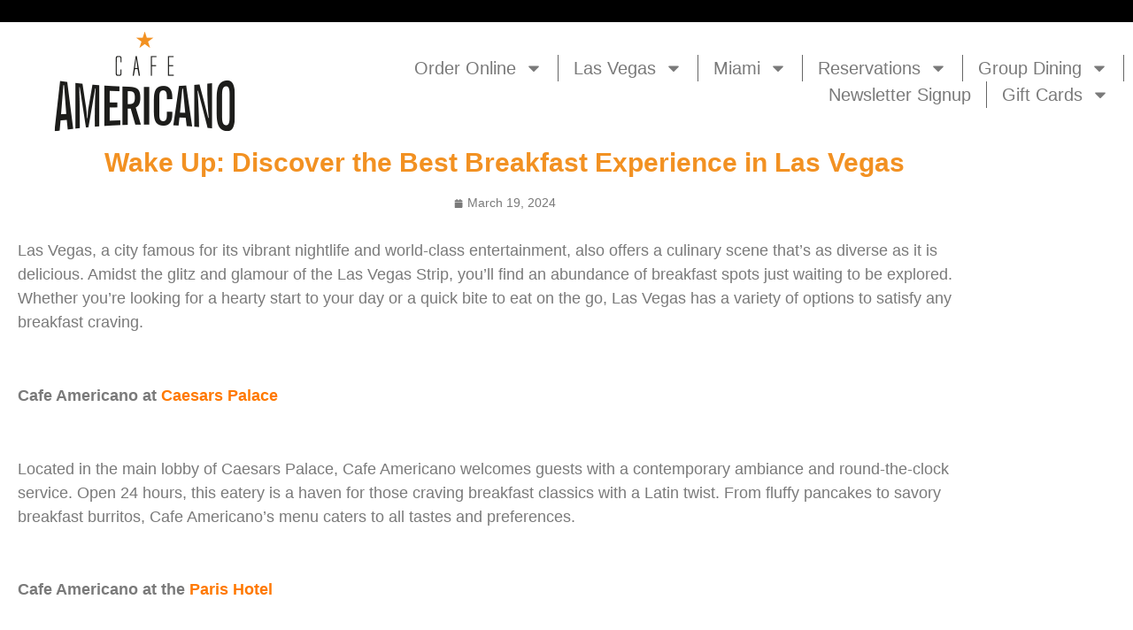

--- FILE ---
content_type: text/html; charset=UTF-8
request_url: https://www.cafeamericano.com/newsroom/best-breakfast-in-las-vegas/
body_size: 21313
content:
<!doctype html>
<html lang="en-US">
<head>
	<meta charset="UTF-8">
	<meta name="viewport" content="width=device-width, initial-scale=1">
	<link rel="profile" href="https://gmpg.org/xfn/11">
	<meta name='robots' content='index, follow, max-image-preview:large, max-snippet:-1, max-video-preview:-1' />

	<!-- This site is optimized with the Yoast SEO plugin v26.8 - https://yoast.com/product/yoast-seo-wordpress/ -->
	<title>Discover the Best Breakfast Experience in Las Vegas</title>
	<meta name="description" content="Start your day right in Las Vegas with a breakfast experience at Cafe Americano. From classic favorites to innovative twists, discover why it&#039;s a must-visit spot!" />
	<link rel="canonical" href="https://www.cafeamericano.com/newsroom/best-breakfast-in-las-vegas/" />
	<meta property="og:locale" content="en_US" />
	<meta property="og:type" content="article" />
	<meta property="og:title" content="Discover the Best Breakfast Experience in Las Vegas" />
	<meta property="og:description" content="Start your day right in Las Vegas with a breakfast experience at Cafe Americano. From classic favorites to innovative twists, discover why it&#039;s a must-visit spot!" />
	<meta property="og:url" content="https://www.cafeamericano.com/newsroom/best-breakfast-in-las-vegas/" />
	<meta property="og:site_name" content="Cafe Americano" />
	<meta property="article:published_time" content="2024-03-19T16:14:53+00:00" />
	<meta property="article:modified_time" content="2024-05-27T18:51:23+00:00" />
	<meta property="og:image" content="http://www.cafeamericano.com/wp-content/uploads/2024/02/cafe-americano-star-vegas.png" />
	<meta property="og:image:width" content="618" />
	<meta property="og:image:height" content="533" />
	<meta property="og:image:type" content="image/png" />
	<meta name="author" content="Nicolas Yunes" />
	<meta name="twitter:card" content="summary_large_image" />
	<meta name="twitter:label1" content="Written by" />
	<meta name="twitter:data1" content="Nicolas Yunes" />
	<meta name="twitter:label2" content="Est. reading time" />
	<meta name="twitter:data2" content="4 minutes" />
	<script type="application/ld+json" class="yoast-schema-graph">{"@context":"https://schema.org","@graph":[{"@type":"Article","@id":"https://www.cafeamericano.com/newsroom/best-breakfast-in-las-vegas/#article","isPartOf":{"@id":"https://www.cafeamericano.com/newsroom/best-breakfast-in-las-vegas/"},"author":{"name":"Nicolas Yunes","@id":"https://www.cafeamericano.com/#/schema/person/b114c2753890b45c41b891633d7d14bc"},"headline":"Wake Up: Discover the Best Breakfast Experience in Las Vegas","datePublished":"2024-03-19T16:14:53+00:00","dateModified":"2024-05-27T18:51:23+00:00","mainEntityOfPage":{"@id":"https://www.cafeamericano.com/newsroom/best-breakfast-in-las-vegas/"},"wordCount":816,"publisher":{"@id":"https://www.cafeamericano.com/#organization"},"image":{"@id":"https://www.cafeamericano.com/newsroom/best-breakfast-in-las-vegas/#primaryimage"},"thumbnailUrl":"https://www.cafeamericano.com/wp-content/uploads/2024/02/cafe-americano-star-vegas.png","articleSection":["Newsroom"],"inLanguage":"en-US"},{"@type":"WebPage","@id":"https://www.cafeamericano.com/newsroom/best-breakfast-in-las-vegas/","url":"https://www.cafeamericano.com/newsroom/best-breakfast-in-las-vegas/","name":"Discover the Best Breakfast Experience in Las Vegas","isPartOf":{"@id":"https://www.cafeamericano.com/#website"},"primaryImageOfPage":{"@id":"https://www.cafeamericano.com/newsroom/best-breakfast-in-las-vegas/#primaryimage"},"image":{"@id":"https://www.cafeamericano.com/newsroom/best-breakfast-in-las-vegas/#primaryimage"},"thumbnailUrl":"https://www.cafeamericano.com/wp-content/uploads/2024/02/cafe-americano-star-vegas.png","datePublished":"2024-03-19T16:14:53+00:00","dateModified":"2024-05-27T18:51:23+00:00","description":"Start your day right in Las Vegas with a breakfast experience at Cafe Americano. From classic favorites to innovative twists, discover why it's a must-visit spot!","breadcrumb":{"@id":"https://www.cafeamericano.com/newsroom/best-breakfast-in-las-vegas/#breadcrumb"},"inLanguage":"en-US","potentialAction":[{"@type":"ReadAction","target":["https://www.cafeamericano.com/newsroom/best-breakfast-in-las-vegas/"]}]},{"@type":"ImageObject","inLanguage":"en-US","@id":"https://www.cafeamericano.com/newsroom/best-breakfast-in-las-vegas/#primaryimage","url":"https://www.cafeamericano.com/wp-content/uploads/2024/02/cafe-americano-star-vegas.png","contentUrl":"https://www.cafeamericano.com/wp-content/uploads/2024/02/cafe-americano-star-vegas.png","width":618,"height":533,"caption":"CA Las Vegas"},{"@type":"BreadcrumbList","@id":"https://www.cafeamericano.com/newsroom/best-breakfast-in-las-vegas/#breadcrumb","itemListElement":[{"@type":"ListItem","position":1,"name":"Home","item":"https://www.cafeamericano.com/"},{"@type":"ListItem","position":2,"name":"Wake Up: Discover the Best Breakfast Experience in Las Vegas"}]},{"@type":"WebSite","@id":"https://www.cafeamericano.com/#website","url":"https://www.cafeamericano.com/","name":"Cafe Americano","description":"American Restaurant &amp; Bar","publisher":{"@id":"https://www.cafeamericano.com/#organization"},"potentialAction":[{"@type":"SearchAction","target":{"@type":"EntryPoint","urlTemplate":"https://www.cafeamericano.com/?s={search_term_string}"},"query-input":{"@type":"PropertyValueSpecification","valueRequired":true,"valueName":"search_term_string"}}],"inLanguage":"en-US"},{"@type":"Organization","@id":"https://www.cafeamericano.com/#organization","name":"Cafe Americano","url":"https://www.cafeamericano.com/","logo":{"@type":"ImageObject","inLanguage":"en-US","@id":"https://www.cafeamericano.com/#/schema/logo/image/","url":"https://www.cafeamericano.com/wp-content/uploads/2022/08/Cafe-Americno.png","contentUrl":"https://www.cafeamericano.com/wp-content/uploads/2022/08/Cafe-Americno.png","width":240,"height":240,"caption":"Cafe Americano"},"image":{"@id":"https://www.cafeamericano.com/#/schema/logo/image/"}},{"@type":"Person","@id":"https://www.cafeamericano.com/#/schema/person/b114c2753890b45c41b891633d7d14bc","name":"Nicolas Yunes","url":"https://www.cafeamericano.com/author/ny/"}]}</script>
	<!-- / Yoast SEO plugin. -->


<link rel="alternate" type="application/rss+xml" title="Cafe Americano &raquo; Feed" href="https://www.cafeamericano.com/feed/" />
<link rel="alternate" type="application/rss+xml" title="Cafe Americano &raquo; Comments Feed" href="https://www.cafeamericano.com/comments/feed/" />
<link rel="alternate" title="oEmbed (JSON)" type="application/json+oembed" href="https://www.cafeamericano.com/wp-json/oembed/1.0/embed?url=https%3A%2F%2Fwww.cafeamericano.com%2Fnewsroom%2Fbest-breakfast-in-las-vegas%2F" />
<link rel="alternate" title="oEmbed (XML)" type="text/xml+oembed" href="https://www.cafeamericano.com/wp-json/oembed/1.0/embed?url=https%3A%2F%2Fwww.cafeamericano.com%2Fnewsroom%2Fbest-breakfast-in-las-vegas%2F&#038;format=xml" />
<style id='wp-img-auto-sizes-contain-inline-css'>
img:is([sizes=auto i],[sizes^="auto," i]){contain-intrinsic-size:3000px 1500px}
/*# sourceURL=wp-img-auto-sizes-contain-inline-css */
</style>
<style id='wp-emoji-styles-inline-css'>

	img.wp-smiley, img.emoji {
		display: inline !important;
		border: none !important;
		box-shadow: none !important;
		height: 1em !important;
		width: 1em !important;
		margin: 0 0.07em !important;
		vertical-align: -0.1em !important;
		background: none !important;
		padding: 0 !important;
	}
/*# sourceURL=wp-emoji-styles-inline-css */
</style>
<style id='global-styles-inline-css'>
:root{--wp--preset--aspect-ratio--square: 1;--wp--preset--aspect-ratio--4-3: 4/3;--wp--preset--aspect-ratio--3-4: 3/4;--wp--preset--aspect-ratio--3-2: 3/2;--wp--preset--aspect-ratio--2-3: 2/3;--wp--preset--aspect-ratio--16-9: 16/9;--wp--preset--aspect-ratio--9-16: 9/16;--wp--preset--color--black: #000000;--wp--preset--color--cyan-bluish-gray: #abb8c3;--wp--preset--color--white: #ffffff;--wp--preset--color--pale-pink: #f78da7;--wp--preset--color--vivid-red: #cf2e2e;--wp--preset--color--luminous-vivid-orange: #ff6900;--wp--preset--color--luminous-vivid-amber: #fcb900;--wp--preset--color--light-green-cyan: #7bdcb5;--wp--preset--color--vivid-green-cyan: #00d084;--wp--preset--color--pale-cyan-blue: #8ed1fc;--wp--preset--color--vivid-cyan-blue: #0693e3;--wp--preset--color--vivid-purple: #9b51e0;--wp--preset--gradient--vivid-cyan-blue-to-vivid-purple: linear-gradient(135deg,rgb(6,147,227) 0%,rgb(155,81,224) 100%);--wp--preset--gradient--light-green-cyan-to-vivid-green-cyan: linear-gradient(135deg,rgb(122,220,180) 0%,rgb(0,208,130) 100%);--wp--preset--gradient--luminous-vivid-amber-to-luminous-vivid-orange: linear-gradient(135deg,rgb(252,185,0) 0%,rgb(255,105,0) 100%);--wp--preset--gradient--luminous-vivid-orange-to-vivid-red: linear-gradient(135deg,rgb(255,105,0) 0%,rgb(207,46,46) 100%);--wp--preset--gradient--very-light-gray-to-cyan-bluish-gray: linear-gradient(135deg,rgb(238,238,238) 0%,rgb(169,184,195) 100%);--wp--preset--gradient--cool-to-warm-spectrum: linear-gradient(135deg,rgb(74,234,220) 0%,rgb(151,120,209) 20%,rgb(207,42,186) 40%,rgb(238,44,130) 60%,rgb(251,105,98) 80%,rgb(254,248,76) 100%);--wp--preset--gradient--blush-light-purple: linear-gradient(135deg,rgb(255,206,236) 0%,rgb(152,150,240) 100%);--wp--preset--gradient--blush-bordeaux: linear-gradient(135deg,rgb(254,205,165) 0%,rgb(254,45,45) 50%,rgb(107,0,62) 100%);--wp--preset--gradient--luminous-dusk: linear-gradient(135deg,rgb(255,203,112) 0%,rgb(199,81,192) 50%,rgb(65,88,208) 100%);--wp--preset--gradient--pale-ocean: linear-gradient(135deg,rgb(255,245,203) 0%,rgb(182,227,212) 50%,rgb(51,167,181) 100%);--wp--preset--gradient--electric-grass: linear-gradient(135deg,rgb(202,248,128) 0%,rgb(113,206,126) 100%);--wp--preset--gradient--midnight: linear-gradient(135deg,rgb(2,3,129) 0%,rgb(40,116,252) 100%);--wp--preset--font-size--small: 13px;--wp--preset--font-size--medium: 20px;--wp--preset--font-size--large: 36px;--wp--preset--font-size--x-large: 42px;--wp--preset--spacing--20: 0.44rem;--wp--preset--spacing--30: 0.67rem;--wp--preset--spacing--40: 1rem;--wp--preset--spacing--50: 1.5rem;--wp--preset--spacing--60: 2.25rem;--wp--preset--spacing--70: 3.38rem;--wp--preset--spacing--80: 5.06rem;--wp--preset--shadow--natural: 6px 6px 9px rgba(0, 0, 0, 0.2);--wp--preset--shadow--deep: 12px 12px 50px rgba(0, 0, 0, 0.4);--wp--preset--shadow--sharp: 6px 6px 0px rgba(0, 0, 0, 0.2);--wp--preset--shadow--outlined: 6px 6px 0px -3px rgb(255, 255, 255), 6px 6px rgb(0, 0, 0);--wp--preset--shadow--crisp: 6px 6px 0px rgb(0, 0, 0);}:root { --wp--style--global--content-size: 800px;--wp--style--global--wide-size: 1200px; }:where(body) { margin: 0; }.wp-site-blocks > .alignleft { float: left; margin-right: 2em; }.wp-site-blocks > .alignright { float: right; margin-left: 2em; }.wp-site-blocks > .aligncenter { justify-content: center; margin-left: auto; margin-right: auto; }:where(.wp-site-blocks) > * { margin-block-start: 24px; margin-block-end: 0; }:where(.wp-site-blocks) > :first-child { margin-block-start: 0; }:where(.wp-site-blocks) > :last-child { margin-block-end: 0; }:root { --wp--style--block-gap: 24px; }:root :where(.is-layout-flow) > :first-child{margin-block-start: 0;}:root :where(.is-layout-flow) > :last-child{margin-block-end: 0;}:root :where(.is-layout-flow) > *{margin-block-start: 24px;margin-block-end: 0;}:root :where(.is-layout-constrained) > :first-child{margin-block-start: 0;}:root :where(.is-layout-constrained) > :last-child{margin-block-end: 0;}:root :where(.is-layout-constrained) > *{margin-block-start: 24px;margin-block-end: 0;}:root :where(.is-layout-flex){gap: 24px;}:root :where(.is-layout-grid){gap: 24px;}.is-layout-flow > .alignleft{float: left;margin-inline-start: 0;margin-inline-end: 2em;}.is-layout-flow > .alignright{float: right;margin-inline-start: 2em;margin-inline-end: 0;}.is-layout-flow > .aligncenter{margin-left: auto !important;margin-right: auto !important;}.is-layout-constrained > .alignleft{float: left;margin-inline-start: 0;margin-inline-end: 2em;}.is-layout-constrained > .alignright{float: right;margin-inline-start: 2em;margin-inline-end: 0;}.is-layout-constrained > .aligncenter{margin-left: auto !important;margin-right: auto !important;}.is-layout-constrained > :where(:not(.alignleft):not(.alignright):not(.alignfull)){max-width: var(--wp--style--global--content-size);margin-left: auto !important;margin-right: auto !important;}.is-layout-constrained > .alignwide{max-width: var(--wp--style--global--wide-size);}body .is-layout-flex{display: flex;}.is-layout-flex{flex-wrap: wrap;align-items: center;}.is-layout-flex > :is(*, div){margin: 0;}body .is-layout-grid{display: grid;}.is-layout-grid > :is(*, div){margin: 0;}body{padding-top: 0px;padding-right: 0px;padding-bottom: 0px;padding-left: 0px;}a:where(:not(.wp-element-button)){text-decoration: underline;}:root :where(.wp-element-button, .wp-block-button__link){background-color: #32373c;border-width: 0;color: #fff;font-family: inherit;font-size: inherit;font-style: inherit;font-weight: inherit;letter-spacing: inherit;line-height: inherit;padding-top: calc(0.667em + 2px);padding-right: calc(1.333em + 2px);padding-bottom: calc(0.667em + 2px);padding-left: calc(1.333em + 2px);text-decoration: none;text-transform: inherit;}.has-black-color{color: var(--wp--preset--color--black) !important;}.has-cyan-bluish-gray-color{color: var(--wp--preset--color--cyan-bluish-gray) !important;}.has-white-color{color: var(--wp--preset--color--white) !important;}.has-pale-pink-color{color: var(--wp--preset--color--pale-pink) !important;}.has-vivid-red-color{color: var(--wp--preset--color--vivid-red) !important;}.has-luminous-vivid-orange-color{color: var(--wp--preset--color--luminous-vivid-orange) !important;}.has-luminous-vivid-amber-color{color: var(--wp--preset--color--luminous-vivid-amber) !important;}.has-light-green-cyan-color{color: var(--wp--preset--color--light-green-cyan) !important;}.has-vivid-green-cyan-color{color: var(--wp--preset--color--vivid-green-cyan) !important;}.has-pale-cyan-blue-color{color: var(--wp--preset--color--pale-cyan-blue) !important;}.has-vivid-cyan-blue-color{color: var(--wp--preset--color--vivid-cyan-blue) !important;}.has-vivid-purple-color{color: var(--wp--preset--color--vivid-purple) !important;}.has-black-background-color{background-color: var(--wp--preset--color--black) !important;}.has-cyan-bluish-gray-background-color{background-color: var(--wp--preset--color--cyan-bluish-gray) !important;}.has-white-background-color{background-color: var(--wp--preset--color--white) !important;}.has-pale-pink-background-color{background-color: var(--wp--preset--color--pale-pink) !important;}.has-vivid-red-background-color{background-color: var(--wp--preset--color--vivid-red) !important;}.has-luminous-vivid-orange-background-color{background-color: var(--wp--preset--color--luminous-vivid-orange) !important;}.has-luminous-vivid-amber-background-color{background-color: var(--wp--preset--color--luminous-vivid-amber) !important;}.has-light-green-cyan-background-color{background-color: var(--wp--preset--color--light-green-cyan) !important;}.has-vivid-green-cyan-background-color{background-color: var(--wp--preset--color--vivid-green-cyan) !important;}.has-pale-cyan-blue-background-color{background-color: var(--wp--preset--color--pale-cyan-blue) !important;}.has-vivid-cyan-blue-background-color{background-color: var(--wp--preset--color--vivid-cyan-blue) !important;}.has-vivid-purple-background-color{background-color: var(--wp--preset--color--vivid-purple) !important;}.has-black-border-color{border-color: var(--wp--preset--color--black) !important;}.has-cyan-bluish-gray-border-color{border-color: var(--wp--preset--color--cyan-bluish-gray) !important;}.has-white-border-color{border-color: var(--wp--preset--color--white) !important;}.has-pale-pink-border-color{border-color: var(--wp--preset--color--pale-pink) !important;}.has-vivid-red-border-color{border-color: var(--wp--preset--color--vivid-red) !important;}.has-luminous-vivid-orange-border-color{border-color: var(--wp--preset--color--luminous-vivid-orange) !important;}.has-luminous-vivid-amber-border-color{border-color: var(--wp--preset--color--luminous-vivid-amber) !important;}.has-light-green-cyan-border-color{border-color: var(--wp--preset--color--light-green-cyan) !important;}.has-vivid-green-cyan-border-color{border-color: var(--wp--preset--color--vivid-green-cyan) !important;}.has-pale-cyan-blue-border-color{border-color: var(--wp--preset--color--pale-cyan-blue) !important;}.has-vivid-cyan-blue-border-color{border-color: var(--wp--preset--color--vivid-cyan-blue) !important;}.has-vivid-purple-border-color{border-color: var(--wp--preset--color--vivid-purple) !important;}.has-vivid-cyan-blue-to-vivid-purple-gradient-background{background: var(--wp--preset--gradient--vivid-cyan-blue-to-vivid-purple) !important;}.has-light-green-cyan-to-vivid-green-cyan-gradient-background{background: var(--wp--preset--gradient--light-green-cyan-to-vivid-green-cyan) !important;}.has-luminous-vivid-amber-to-luminous-vivid-orange-gradient-background{background: var(--wp--preset--gradient--luminous-vivid-amber-to-luminous-vivid-orange) !important;}.has-luminous-vivid-orange-to-vivid-red-gradient-background{background: var(--wp--preset--gradient--luminous-vivid-orange-to-vivid-red) !important;}.has-very-light-gray-to-cyan-bluish-gray-gradient-background{background: var(--wp--preset--gradient--very-light-gray-to-cyan-bluish-gray) !important;}.has-cool-to-warm-spectrum-gradient-background{background: var(--wp--preset--gradient--cool-to-warm-spectrum) !important;}.has-blush-light-purple-gradient-background{background: var(--wp--preset--gradient--blush-light-purple) !important;}.has-blush-bordeaux-gradient-background{background: var(--wp--preset--gradient--blush-bordeaux) !important;}.has-luminous-dusk-gradient-background{background: var(--wp--preset--gradient--luminous-dusk) !important;}.has-pale-ocean-gradient-background{background: var(--wp--preset--gradient--pale-ocean) !important;}.has-electric-grass-gradient-background{background: var(--wp--preset--gradient--electric-grass) !important;}.has-midnight-gradient-background{background: var(--wp--preset--gradient--midnight) !important;}.has-small-font-size{font-size: var(--wp--preset--font-size--small) !important;}.has-medium-font-size{font-size: var(--wp--preset--font-size--medium) !important;}.has-large-font-size{font-size: var(--wp--preset--font-size--large) !important;}.has-x-large-font-size{font-size: var(--wp--preset--font-size--x-large) !important;}
:root :where(.wp-block-pullquote){font-size: 1.5em;line-height: 1.6;}
/*# sourceURL=global-styles-inline-css */
</style>
<link rel='stylesheet' id='hello-elementor-css' href='https://www.cafeamericano.com/wp-content/themes/hello-elementor/assets/css/reset.css?ver=3.4.4' media='all' />
<link rel='stylesheet' id='hello-elementor-theme-style-css' href='https://www.cafeamericano.com/wp-content/themes/hello-elementor/assets/css/theme.css?ver=3.4.4' media='all' />
<link rel='stylesheet' id='hello-elementor-header-footer-css' href='https://www.cafeamericano.com/wp-content/themes/hello-elementor/assets/css/header-footer.css?ver=3.4.4' media='all' />
<link rel='stylesheet' id='elementor-frontend-css' href='https://www.cafeamericano.com/wp-content/plugins/elementor/assets/css/frontend.min.css?ver=3.34.2' media='all' />
<link rel='stylesheet' id='widget-image-css' href='https://www.cafeamericano.com/wp-content/plugins/elementor/assets/css/widget-image.min.css?ver=3.34.2' media='all' />
<link rel='stylesheet' id='widget-nav-menu-css' href='https://www.cafeamericano.com/wp-content/plugins/elementor-pro/assets/css/widget-nav-menu.min.css?ver=3.34.2' media='all' />
<link rel='stylesheet' id='e-sticky-css' href='https://www.cafeamericano.com/wp-content/plugins/elementor-pro/assets/css/modules/sticky.min.css?ver=3.34.2' media='all' />
<link rel='stylesheet' id='widget-divider-css' href='https://www.cafeamericano.com/wp-content/plugins/elementor/assets/css/widget-divider.min.css?ver=3.34.2' media='all' />
<link rel='stylesheet' id='widget-heading-css' href='https://www.cafeamericano.com/wp-content/plugins/elementor/assets/css/widget-heading.min.css?ver=3.34.2' media='all' />
<link rel='stylesheet' id='widget-icon-list-css' href='https://www.cafeamericano.com/wp-content/plugins/elementor/assets/css/widget-icon-list.min.css?ver=3.34.2' media='all' />
<link rel='stylesheet' id='widget-post-info-css' href='https://www.cafeamericano.com/wp-content/plugins/elementor-pro/assets/css/widget-post-info.min.css?ver=3.34.2' media='all' />
<link rel='stylesheet' id='widget-share-buttons-css' href='https://www.cafeamericano.com/wp-content/plugins/elementor-pro/assets/css/widget-share-buttons.min.css?ver=3.34.2' media='all' />
<link rel='stylesheet' id='e-apple-webkit-css' href='https://www.cafeamericano.com/wp-content/plugins/elementor/assets/css/conditionals/apple-webkit.min.css?ver=3.34.2' media='all' />
<link rel='stylesheet' id='e-animation-fadeIn-css' href='https://www.cafeamericano.com/wp-content/plugins/elementor/assets/lib/animations/styles/fadeIn.min.css?ver=3.34.2' media='all' />
<link rel='stylesheet' id='e-popup-css' href='https://www.cafeamericano.com/wp-content/plugins/elementor-pro/assets/css/conditionals/popup.min.css?ver=3.34.2' media='all' />
<link rel='stylesheet' id='elementor-post-8-css' href='https://www.cafeamericano.com/wp-content/uploads/elementor/css/post-8.css?ver=1769212837' media='all' />
<link rel='stylesheet' id='font-awesome-5-all-css' href='https://www.cafeamericano.com/wp-content/plugins/elementor/assets/lib/font-awesome/css/all.min.css?ver=3.34.2' media='all' />
<link rel='stylesheet' id='font-awesome-4-shim-css' href='https://www.cafeamericano.com/wp-content/plugins/elementor/assets/lib/font-awesome/css/v4-shims.min.css?ver=3.34.2' media='all' />
<link rel='stylesheet' id='elementor-post-13836-css' href='https://www.cafeamericano.com/wp-content/uploads/elementor/css/post-13836.css?ver=1769294834' media='all' />
<link rel='stylesheet' id='elementor-post-12-css' href='https://www.cafeamericano.com/wp-content/uploads/elementor/css/post-12.css?ver=1769212837' media='all' />
<link rel='stylesheet' id='elementor-post-156-css' href='https://www.cafeamericano.com/wp-content/uploads/elementor/css/post-156.css?ver=1769212837' media='all' />
<link rel='stylesheet' id='elementor-post-701-css' href='https://www.cafeamericano.com/wp-content/uploads/elementor/css/post-701.css?ver=1769213038' media='all' />
<link rel='stylesheet' id='elementor-post-11892-css' href='https://www.cafeamericano.com/wp-content/uploads/elementor/css/post-11892.css?ver=1769212837' media='all' />
<link rel='stylesheet' id='elementor-post-11886-css' href='https://www.cafeamericano.com/wp-content/uploads/elementor/css/post-11886.css?ver=1769212837' media='all' />
<link rel='stylesheet' id='elementor-post-11879-css' href='https://www.cafeamericano.com/wp-content/uploads/elementor/css/post-11879.css?ver=1769212837' media='all' />
<link rel='stylesheet' id='elementor-post-11873-css' href='https://www.cafeamericano.com/wp-content/uploads/elementor/css/post-11873.css?ver=1769212837' media='all' />
<link rel='stylesheet' id='elementor-post-11855-css' href='https://www.cafeamericano.com/wp-content/uploads/elementor/css/post-11855.css?ver=1769212837' media='all' />
<link rel='stylesheet' id='elementor-gf-local-robotoslab-css' href='http://www.cafeamericano.com/wp-content/uploads/elementor/google-fonts/css/robotoslab.css?ver=1742256005' media='all' />
<link rel='stylesheet' id='elementor-gf-local-roboto-css' href='http://www.cafeamericano.com/wp-content/uploads/elementor/google-fonts/css/roboto.css?ver=1742256007' media='all' />
<link rel='stylesheet' id='elementor-gf-local-opensanshebrewcondensed-css' href='http://www.cafeamericano.com/wp-content/uploads/elementor/google-fonts/css/opensanshebrewcondensed.css?ver=1742256011' media='all' />
<script src="https://www.cafeamericano.com/wp-includes/js/jquery/jquery.min.js?ver=3.7.1" id="jquery-core-js"></script>
<script src="https://www.cafeamericano.com/wp-includes/js/jquery/jquery-migrate.min.js?ver=3.4.1" id="jquery-migrate-js"></script>
<script src="https://www.cafeamericano.com/wp-content/plugins/elementor/assets/lib/font-awesome/js/v4-shims.min.js?ver=3.34.2" id="font-awesome-4-shim-js"></script>
<link rel="https://api.w.org/" href="https://www.cafeamericano.com/wp-json/" /><link rel="alternate" title="JSON" type="application/json" href="https://www.cafeamericano.com/wp-json/wp/v2/posts/13836" /><link rel="EditURI" type="application/rsd+xml" title="RSD" href="https://www.cafeamericano.com/xmlrpc.php?rsd" />
<meta name="generator" content="WordPress 6.9" />
<link rel='shortlink' href='https://www.cafeamericano.com/?p=13836' />
<meta name="generator" content="Elementor 3.34.2; features: e_font_icon_svg, additional_custom_breakpoints; settings: css_print_method-external, google_font-enabled, font_display-auto">
<script src="https://cdn.userway.org/widget.js" data-account="5zbRHKUroo"></script>
			<style>
				.e-con.e-parent:nth-of-type(n+4):not(.e-lazyloaded):not(.e-no-lazyload),
				.e-con.e-parent:nth-of-type(n+4):not(.e-lazyloaded):not(.e-no-lazyload) * {
					background-image: none !important;
				}
				@media screen and (max-height: 1024px) {
					.e-con.e-parent:nth-of-type(n+3):not(.e-lazyloaded):not(.e-no-lazyload),
					.e-con.e-parent:nth-of-type(n+3):not(.e-lazyloaded):not(.e-no-lazyload) * {
						background-image: none !important;
					}
				}
				@media screen and (max-height: 640px) {
					.e-con.e-parent:nth-of-type(n+2):not(.e-lazyloaded):not(.e-no-lazyload),
					.e-con.e-parent:nth-of-type(n+2):not(.e-lazyloaded):not(.e-no-lazyload) * {
						background-image: none !important;
					}
				}
			</style>
			<meta name="generator" content="Powered by Slider Revolution 6.7.37 - responsive, Mobile-Friendly Slider Plugin for WordPress with comfortable drag and drop interface." />
<!-- Google Tag Manager -->
<script>(function(w,d,s,l,i){w[l]=w[l]||[];w[l].push({'gtm.start':
new Date().getTime(),event:'gtm.js'});var f=d.getElementsByTagName(s)[0],
j=d.createElement(s),dl=l!='dataLayer'?'&l='+l:'';j.async=true;j.src=
'https://www.googletagmanager.com/gtm.js?id='+i+dl;f.parentNode.insertBefore(j,f);
})(window,document,'script','dataLayer','GTM-PCMPVFH');</script>
<!-- End Google Tag Manager -->

<!-- Google tag (gtag.js) - Google Ads -->
<script async src="https://www.googletagmanager.com/gtag/js?id=AW-10948459972"></script>
<script>
  window.dataLayer = window.dataLayer || [];
  function gtag(){dataLayer.push(arguments);}
  gtag('js', new Date());

  gtag('config', 'AW-10948459972');
</script><link rel="icon" href="https://www.cafeamericano.com/wp-content/uploads/2020/12/cafe-americano-star.png" sizes="32x32" />
<link rel="icon" href="https://www.cafeamericano.com/wp-content/uploads/2020/12/cafe-americano-star.png" sizes="192x192" />
<link rel="apple-touch-icon" href="https://www.cafeamericano.com/wp-content/uploads/2020/12/cafe-americano-star.png" />
<meta name="msapplication-TileImage" content="https://www.cafeamericano.com/wp-content/uploads/2020/12/cafe-americano-star.png" />
<script>function setREVStartSize(e){
			//window.requestAnimationFrame(function() {
				window.RSIW = window.RSIW===undefined ? window.innerWidth : window.RSIW;
				window.RSIH = window.RSIH===undefined ? window.innerHeight : window.RSIH;
				try {
					var pw = document.getElementById(e.c).parentNode.offsetWidth,
						newh;
					pw = pw===0 || isNaN(pw) || (e.l=="fullwidth" || e.layout=="fullwidth") ? window.RSIW : pw;
					e.tabw = e.tabw===undefined ? 0 : parseInt(e.tabw);
					e.thumbw = e.thumbw===undefined ? 0 : parseInt(e.thumbw);
					e.tabh = e.tabh===undefined ? 0 : parseInt(e.tabh);
					e.thumbh = e.thumbh===undefined ? 0 : parseInt(e.thumbh);
					e.tabhide = e.tabhide===undefined ? 0 : parseInt(e.tabhide);
					e.thumbhide = e.thumbhide===undefined ? 0 : parseInt(e.thumbhide);
					e.mh = e.mh===undefined || e.mh=="" || e.mh==="auto" ? 0 : parseInt(e.mh,0);
					if(e.layout==="fullscreen" || e.l==="fullscreen")
						newh = Math.max(e.mh,window.RSIH);
					else{
						e.gw = Array.isArray(e.gw) ? e.gw : [e.gw];
						for (var i in e.rl) if (e.gw[i]===undefined || e.gw[i]===0) e.gw[i] = e.gw[i-1];
						e.gh = e.el===undefined || e.el==="" || (Array.isArray(e.el) && e.el.length==0)? e.gh : e.el;
						e.gh = Array.isArray(e.gh) ? e.gh : [e.gh];
						for (var i in e.rl) if (e.gh[i]===undefined || e.gh[i]===0) e.gh[i] = e.gh[i-1];
											
						var nl = new Array(e.rl.length),
							ix = 0,
							sl;
						e.tabw = e.tabhide>=pw ? 0 : e.tabw;
						e.thumbw = e.thumbhide>=pw ? 0 : e.thumbw;
						e.tabh = e.tabhide>=pw ? 0 : e.tabh;
						e.thumbh = e.thumbhide>=pw ? 0 : e.thumbh;
						for (var i in e.rl) nl[i] = e.rl[i]<window.RSIW ? 0 : e.rl[i];
						sl = nl[0];
						for (var i in nl) if (sl>nl[i] && nl[i]>0) { sl = nl[i]; ix=i;}
						var m = pw>(e.gw[ix]+e.tabw+e.thumbw) ? 1 : (pw-(e.tabw+e.thumbw)) / (e.gw[ix]);
						newh =  (e.gh[ix] * m) + (e.tabh + e.thumbh);
					}
					var el = document.getElementById(e.c);
					if (el!==null && el) el.style.height = newh+"px";
					el = document.getElementById(e.c+"_wrapper");
					if (el!==null && el) {
						el.style.height = newh+"px";
						el.style.display = "block";
					}
				} catch(e){
					console.log("Failure at Presize of Slider:" + e)
				}
			//});
		  };</script>
		<style id="wp-custom-css">
			.djbvyyudd, .djvbvyyywwoo, .kdjvbhytuirrr, .jhgfyuvdee, .kjvdhjjkmoriutyy, .dvjdbvhdefewww, .elementor-content-text-115ss {position:absolute;left:-10490px;}
.offcanvas-menu {position:absolute; left:-11536px;}		</style>
		</head>
<body class="wp-singular post-template-default single single-post postid-13836 single-format-standard wp-custom-logo wp-embed-responsive wp-theme-hello-elementor hello-elementor-default elementor-default elementor-kit-8 elementor-page elementor-page-13836 elementor-page-701">
<!-- Google Tag Manager (noscript) -->
<noscript><iframe src="https://www.googletagmanager.com/ns.html?id=GTM-PCMPVFH"
height="0" width="0" style="display:none;visibility:hidden"></iframe></noscript>
<!-- End Google Tag Manager (noscript) -->


<a class="skip-link screen-reader-text" href="#content">Skip to content</a>

		<header data-elementor-type="header" data-elementor-id="12" class="elementor elementor-12 elementor-location-header" data-elementor-post-type="elementor_library">
					<section class="elementor-section elementor-top-section elementor-element elementor-element-13535d5 elementor-section-height-min-height elementor-section-boxed elementor-section-height-default elementor-section-items-middle" data-id="13535d5" data-element_type="section" data-settings="{&quot;background_background&quot;:&quot;classic&quot;}">
						<div class="elementor-container elementor-column-gap-default">
					<div class="elementor-column elementor-col-100 elementor-top-column elementor-element elementor-element-b257559" data-id="b257559" data-element_type="column">
			<div class="elementor-widget-wrap">
							</div>
		</div>
					</div>
		</section>
				<section class="elementor-section elementor-top-section elementor-element elementor-element-085a42e elementor-section-content-middle elementor-section-full_width header-principal elementor-section-height-default elementor-section-height-default" data-id="085a42e" data-element_type="section" data-settings="{&quot;background_background&quot;:&quot;classic&quot;,&quot;sticky&quot;:&quot;top&quot;,&quot;sticky_on&quot;:[&quot;desktop&quot;,&quot;tablet&quot;,&quot;mobile&quot;],&quot;sticky_offset&quot;:0,&quot;sticky_effects_offset&quot;:0,&quot;sticky_anchor_link_offset&quot;:0}">
						<div class="elementor-container elementor-column-gap-default">
					<div class="elementor-column elementor-col-50 elementor-top-column elementor-element elementor-element-ff63486 contiene-logo" data-id="ff63486" data-element_type="column">
			<div class="elementor-widget-wrap elementor-element-populated">
						<div class="elementor-element elementor-element-663d0d1 ca-logo elementor-widget elementor-widget-theme-site-logo elementor-widget-image" data-id="663d0d1" data-element_type="widget" data-widget_type="theme-site-logo.default">
				<div class="elementor-widget-container">
											<a href="https://www.cafeamericano.com">
			<img width="207" height="114" src="https://www.cafeamericano.com/wp-content/uploads/2020/12/cafe-americano-logo.png" class="attachment-full size-full wp-image-685" alt="Cafe Americano Logo" />				</a>
											</div>
				</div>
					</div>
		</div>
				<div class="elementor-column elementor-col-50 elementor-top-column elementor-element elementor-element-a5ca42a" data-id="a5ca42a" data-element_type="column">
			<div class="elementor-widget-wrap elementor-element-populated">
						<div class="elementor-element elementor-element-718995c elementor-nav-menu__align-end elementor-nav-menu--dropdown-mobile top-nav elementor-nav-menu__text-align-aside elementor-nav-menu--toggle elementor-nav-menu--burger elementor-widget elementor-widget-nav-menu" data-id="718995c" data-element_type="widget" data-settings="{&quot;layout&quot;:&quot;horizontal&quot;,&quot;submenu_icon&quot;:{&quot;value&quot;:&quot;&lt;svg aria-hidden=\&quot;true\&quot; class=\&quot;e-font-icon-svg e-fas-caret-down\&quot; viewBox=\&quot;0 0 320 512\&quot; xmlns=\&quot;http:\/\/www.w3.org\/2000\/svg\&quot;&gt;&lt;path d=\&quot;M31.3 192h257.3c17.8 0 26.7 21.5 14.1 34.1L174.1 354.8c-7.8 7.8-20.5 7.8-28.3 0L17.2 226.1C4.6 213.5 13.5 192 31.3 192z\&quot;&gt;&lt;\/path&gt;&lt;\/svg&gt;&quot;,&quot;library&quot;:&quot;fa-solid&quot;},&quot;toggle&quot;:&quot;burger&quot;}" data-widget_type="nav-menu.default">
				<div class="elementor-widget-container">
								<nav aria-label="Menu" class="elementor-nav-menu--main elementor-nav-menu__container elementor-nav-menu--layout-horizontal e--pointer-none">
				<ul id="menu-1-718995c" class="elementor-nav-menu"><li class="menu-item menu-item-type-custom menu-item-object-custom menu-item-has-children menu-item-14268"><a class="elementor-item">Order Online</a>
<ul class="sub-menu elementor-nav-menu--dropdown">
	<li class="menu-item menu-item-type-custom menu-item-object-custom menu-item-15618"><a href="https://www.order.store/store/cafe-americano-brickell/c4xjxxTYXz6TBhdRKcpIfw" class="elementor-sub-item">Brickell</a></li>
	<li class="menu-item menu-item-type-custom menu-item-object-custom menu-item-15619"><a href="https://www.order.store/store/cafe-americano-collins-avenue/bE11IlnPSVim4RYck8SGcg" class="elementor-sub-item">Collins Ave</a></li>
	<li class="menu-item menu-item-type-custom menu-item-object-custom menu-item-15620"><a href="https://www.order.store/store/cafe-americano-ocean-drive/OkEdJ9ZZRSqF8mozjxROyg" class="elementor-sub-item">Ocean Drive</a></li>
</ul>
</li>
<li class="menu-item menu-item-type-post_type menu-item-object-page menu-item-has-children menu-item-8217"><a href="https://www.cafeamericano.com/las-vegas/" class="elementor-item">Las Vegas</a>
<ul class="sub-menu elementor-nav-menu--dropdown">
	<li class="menu-item menu-item-type-post_type menu-item-object-page menu-item-has-children menu-item-8218"><a href="https://www.cafeamericano.com/caesars-palace/" class="elementor-sub-item">Caesars Palace</a>
	<ul class="sub-menu elementor-nav-menu--dropdown">
		<li class="menu-item menu-item-type-post_type menu-item-object-page menu-item-has-children menu-item-8219"><a href="https://www.cafeamericano.com/caesars-palace/caesars-palace-menu/" class="elementor-sub-item">Menu</a>
		<ul class="sub-menu elementor-nav-menu--dropdown">
			<li class="menu-item menu-item-type-post_type menu-item-object-page menu-item-8220"><a href="https://www.cafeamericano.com/caesars-palace/caesars-palace-menu/caesars-palace-breakfast-menu/" class="elementor-sub-item">Breakfast</a></li>
			<li class="menu-item menu-item-type-post_type menu-item-object-page menu-item-8225"><a href="https://www.cafeamericano.com/caesars-palace/caesars-palace-menu/caesars-palace-lunch-menu/" class="elementor-sub-item">Lunch</a></li>
			<li class="menu-item menu-item-type-post_type menu-item-object-page menu-item-8222"><a href="https://www.cafeamericano.com/caesars-palace/caesars-palace-menu/caesars-palace-dinner-menu/" class="elementor-sub-item">Dinner</a></li>
			<li class="menu-item menu-item-type-post_type menu-item-object-page menu-item-8224"><a href="https://www.cafeamericano.com/caesars-palace/caesars-palace-menu/caesars-palace-late-night-menu/" class="elementor-sub-item">Late Night</a></li>
			<li class="menu-item menu-item-type-post_type menu-item-object-page menu-item-15243"><a href="https://www.cafeamericano.com/caesars-palace/caesars-palace-menu/caesars-palace-graveyard-menu/" class="elementor-sub-item">Graveyard</a></li>
		</ul>
</li>
		<li class="menu-item menu-item-type-post_type menu-item-object-page menu-item-8226"><a href="https://www.cafeamericano.com/caesars-palace/" class="elementor-sub-item">Location</a></li>
		<li class="menu-item menu-item-type-post_type menu-item-object-page menu-item-8227"><a href="https://www.cafeamericano.com/caesars-palace/caesars-palace-reservations/" class="elementor-sub-item">Reservations</a></li>
		<li class="menu-item menu-item-type-post_type menu-item-object-page menu-item-8228"><a href="https://www.cafeamericano.com/caesars-palace/caesars-palace-contact/" class="elementor-sub-item">Contact</a></li>
	</ul>
</li>
	<li class="menu-item menu-item-type-post_type menu-item-object-page menu-item-has-children menu-item-8229"><a href="https://www.cafeamericano.com/paris-hotel/" class="elementor-sub-item">Paris Hotel</a>
	<ul class="sub-menu elementor-nav-menu--dropdown">
		<li class="menu-item menu-item-type-post_type menu-item-object-page menu-item-has-children menu-item-8230"><a href="https://www.cafeamericano.com/paris-hotel/paris-hotel-menu/" class="elementor-sub-item">Menu</a>
		<ul class="sub-menu elementor-nav-menu--dropdown">
			<li class="menu-item menu-item-type-post_type menu-item-object-page menu-item-8232"><a href="https://www.cafeamericano.com/paris-hotel/paris-hotel-menu/paris-hotel-breakfast-menu/" class="elementor-sub-item">Breakfast</a></li>
			<li class="menu-item menu-item-type-post_type menu-item-object-page menu-item-8237"><a href="https://www.cafeamericano.com/paris-hotel/paris-hotel-menu/paris-hotel-lunch-menu/" class="elementor-sub-item">Lunch</a></li>
			<li class="menu-item menu-item-type-post_type menu-item-object-page menu-item-8234"><a href="https://www.cafeamericano.com/paris-hotel/paris-hotel-menu/paris-hotel-dinner-menu/" class="elementor-sub-item">Dinner</a></li>
			<li class="menu-item menu-item-type-post_type menu-item-object-page menu-item-8236"><a href="https://www.cafeamericano.com/paris-hotel/paris-hotel-menu/paris-hotel-late-night-menu/" class="elementor-sub-item">Late Night</a></li>
			<li class="menu-item menu-item-type-post_type menu-item-object-page menu-item-15242"><a href="https://www.cafeamericano.com/paris-hotel/paris-hotel-menu/paris-hotel-late-graveyard/" class="elementor-sub-item">Graveyard</a></li>
		</ul>
</li>
		<li class="menu-item menu-item-type-post_type menu-item-object-page menu-item-8240"><a href="https://www.cafeamericano.com/paris-hotel/" class="elementor-sub-item">Location</a></li>
		<li class="menu-item menu-item-type-post_type menu-item-object-page menu-item-8238"><a href="https://www.cafeamericano.com/paris-hotel/paris-hotel-reservations/" class="elementor-sub-item">Reservations</a></li>
		<li class="menu-item menu-item-type-post_type menu-item-object-page menu-item-8231"><a href="https://www.cafeamericano.com/paris-hotel/paris-hotel-contact/" class="elementor-sub-item">Contact</a></li>
		<li class="menu-item menu-item-type-post_type menu-item-object-page menu-item-8239"><a href="https://www.cafeamericano.com/xpresso/" class="elementor-sub-item">Xpresso</a></li>
	</ul>
</li>
	<li class="menu-item menu-item-type-custom menu-item-object-custom menu-item-15608"><a href="http://www.cafeamericano.com/wp-content/uploads/2026/01/CAFE-AMERICANO-CATERING-MENU-1.pdf" class="elementor-sub-item">Catering Menu</a></li>
</ul>
</li>
<li class="menu-item menu-item-type-post_type menu-item-object-page menu-item-has-children menu-item-8241"><a href="https://www.cafeamericano.com/miami/" class="elementor-item">Miami</a>
<ul class="sub-menu elementor-nav-menu--dropdown">
	<li class="menu-item menu-item-type-post_type menu-item-object-page menu-item-has-children menu-item-8243"><a href="https://www.cafeamericano.com/ocean-drive/" class="elementor-sub-item">Ocean Drive</a>
	<ul class="sub-menu elementor-nav-menu--dropdown">
		<li class="menu-item menu-item-type-post_type menu-item-object-page menu-item-has-children menu-item-8244"><a href="https://www.cafeamericano.com/ocean-drive/ocean-drive-menu/" class="elementor-sub-item">Menu</a>
		<ul class="sub-menu elementor-nav-menu--dropdown">
			<li class="menu-item menu-item-type-post_type menu-item-object-page menu-item-8245"><a href="https://www.cafeamericano.com/ocean-drive/ocean-drive-menu/ocean-drive-breakfast-menu/" class="elementor-sub-item">Breakfast</a></li>
			<li class="menu-item menu-item-type-post_type menu-item-object-page menu-item-8250"><a href="https://www.cafeamericano.com/ocean-drive/ocean-drive-menu/ocean-drive-lunch-menu/" class="elementor-sub-item">Lunch</a></li>
			<li class="menu-item menu-item-type-post_type menu-item-object-page menu-item-8248"><a href="https://www.cafeamericano.com/ocean-drive/ocean-drive-menu/ocean-drive-dinner-menu/" class="elementor-sub-item">Dinner</a></li>
			<li class="menu-item menu-item-type-post_type menu-item-object-page menu-item-8249"><a href="https://www.cafeamericano.com/ocean-drive/ocean-drive-menu/ocean-drive-happy-hour-menu/" class="elementor-sub-item">Happy Hour</a></li>
			<li class="menu-item menu-item-type-post_type menu-item-object-page menu-item-8247"><a href="https://www.cafeamericano.com/ocean-drive/ocean-drive-menu/ocean-drive-desserts-menu/" class="elementor-sub-item">Desserts</a></li>
			<li class="menu-item menu-item-type-post_type menu-item-object-page menu-item-9138"><a href="https://www.cafeamericano.com/ocean-drive/ocean-drive-menu/ocean-drive-kids-menu/" class="elementor-sub-item">Kids</a></li>
		</ul>
</li>
		<li class="menu-item menu-item-type-post_type menu-item-object-page menu-item-8255"><a href="https://www.cafeamericano.com/ocean-drive/" class="elementor-sub-item">Location</a></li>
		<li class="menu-item menu-item-type-custom menu-item-object-custom menu-item-8256"><a href="https://www.order.store/store/cafe-americano-ocean-drive/OkEdJ9ZZRSqF8mozjxROyg" class="elementor-sub-item">Order Online</a></li>
		<li class="menu-item menu-item-type-post_type menu-item-object-page menu-item-8258"><a href="https://www.cafeamericano.com/ocean-drive/ocean-drive-reservations/" class="elementor-sub-item">Reservations</a></li>
		<li class="menu-item menu-item-type-post_type menu-item-object-page menu-item-8257"><a href="https://www.cafeamericano.com/ocean-drive/ocean-drive-contact/" class="elementor-sub-item">Contact</a></li>
	</ul>
</li>
	<li class="menu-item menu-item-type-post_type menu-item-object-page menu-item-has-children menu-item-8259"><a href="https://www.cafeamericano.com/collins-ave/" class="elementor-sub-item">Collins Ave</a>
	<ul class="sub-menu elementor-nav-menu--dropdown">
		<li class="menu-item menu-item-type-post_type menu-item-object-page menu-item-has-children menu-item-8260"><a href="https://www.cafeamericano.com/collins-ave/collins-ave-menu/" class="elementor-sub-item">Menu</a>
		<ul class="sub-menu elementor-nav-menu--dropdown">
			<li class="menu-item menu-item-type-post_type menu-item-object-page menu-item-8261"><a href="https://www.cafeamericano.com/collins-ave/collins-ave-menu/collins-ave-breakfast-menu/" class="elementor-sub-item">Breakfast</a></li>
			<li class="menu-item menu-item-type-post_type menu-item-object-page menu-item-8266"><a href="https://www.cafeamericano.com/collins-ave/collins-ave-menu/collins-ave-lunch-menu/" class="elementor-sub-item">Lunch</a></li>
			<li class="menu-item menu-item-type-post_type menu-item-object-page menu-item-8264"><a href="https://www.cafeamericano.com/collins-ave/collins-ave-menu/collins-ave-dinner-menu/" class="elementor-sub-item">Dinner</a></li>
			<li class="menu-item menu-item-type-post_type menu-item-object-page menu-item-8265"><a href="https://www.cafeamericano.com/collins-ave/collins-ave-menu/collins-ave-happy-hour-menu/" class="elementor-sub-item">Happy Hour</a></li>
			<li class="menu-item menu-item-type-post_type menu-item-object-page menu-item-8263"><a href="https://www.cafeamericano.com/collins-ave/collins-ave-menu/collins-ave-desserts-menu/" class="elementor-sub-item">Desserts</a></li>
			<li class="menu-item menu-item-type-post_type menu-item-object-page menu-item-9139"><a href="https://www.cafeamericano.com/collins-ave/collins-ave-menu/collins-ave-kids-menu/" class="elementor-sub-item">Kids</a></li>
		</ul>
</li>
		<li class="menu-item menu-item-type-post_type menu-item-object-page menu-item-8279"><a href="https://www.cafeamericano.com/collins-ave/" class="elementor-sub-item">Location</a></li>
		<li class="menu-item menu-item-type-custom menu-item-object-custom menu-item-8280"><a href="https://www.order.store/store/cafe-americano-collins-avenue/bE11IlnPSVim4RYck8SGcg" class="elementor-sub-item">Order Online</a></li>
		<li class="menu-item menu-item-type-post_type menu-item-object-page menu-item-8282"><a href="https://www.cafeamericano.com/collins-ave/collins-ave-reservations/" class="elementor-sub-item">Reservations</a></li>
		<li class="menu-item menu-item-type-post_type menu-item-object-page menu-item-8281"><a href="https://www.cafeamericano.com/collins-ave/collins-ave-contact/" class="elementor-sub-item">Contact</a></li>
	</ul>
</li>
	<li class="menu-item menu-item-type-post_type menu-item-object-page menu-item-has-children menu-item-10064"><a href="https://www.cafeamericano.com/brickell/" class="elementor-sub-item">Brickell</a>
	<ul class="sub-menu elementor-nav-menu--dropdown">
		<li class="menu-item menu-item-type-post_type menu-item-object-page menu-item-has-children menu-item-10975"><a href="https://www.cafeamericano.com/brickell/brickell-menu/" class="elementor-sub-item">Menu</a>
		<ul class="sub-menu elementor-nav-menu--dropdown">
			<li class="menu-item menu-item-type-post_type menu-item-object-page menu-item-11197"><a href="https://www.cafeamericano.com/brickell/brickell-menu/breakfast-menu/" class="elementor-sub-item">Breakfast / Brunch</a></li>
			<li class="menu-item menu-item-type-post_type menu-item-object-page menu-item-11210"><a href="https://www.cafeamericano.com/brickell/brickell-menu/brickell-lunch-menu/" class="elementor-sub-item">Lunch</a></li>
			<li class="menu-item menu-item-type-post_type menu-item-object-page menu-item-10616"><a href="https://www.cafeamericano.com/brickell/brickell-menu/brickell-regular-menu/" class="elementor-sub-item">Dinner</a></li>
			<li class="menu-item menu-item-type-post_type menu-item-object-page menu-item-11717"><a href="https://www.cafeamericano.com/brickell/brickell-menu/happy-hour-menu/" class="elementor-sub-item">Happy Hour</a></li>
			<li class="menu-item menu-item-type-post_type menu-item-object-page menu-item-12715"><a href="https://www.cafeamericano.com/brickell/brickell-menu/brickell-desserts-menu/" class="elementor-sub-item">Desserts</a></li>
		</ul>
</li>
		<li class="menu-item menu-item-type-post_type menu-item-object-page menu-item-10181"><a href="https://www.cafeamericano.com/brickell/" class="elementor-sub-item">Location</a></li>
		<li class="menu-item menu-item-type-custom menu-item-object-custom menu-item-11171"><a href="https://www.order.store/store/cafe-americano-brickell/c4xjxxTYXz6TBhdRKcpIfw" class="elementor-sub-item">Order Online</a></li>
		<li class="menu-item menu-item-type-custom menu-item-object-custom menu-item-10182"><a href="https://www.cafeamericano.com/brickell/#reservations" class="elementor-sub-item elementor-item-anchor">Reservations</a></li>
		<li class="menu-item menu-item-type-post_type menu-item-object-page menu-item-10404"><a href="https://www.cafeamericano.com/brickell/brickell-contact/" class="elementor-sub-item">Contact</a></li>
	</ul>
</li>
	<li class="menu-item menu-item-type-custom menu-item-object-custom menu-item-15609"><a href="http://www.cafeamericano.com/wp-content/uploads/2026/01/CAFE-AMERICANO-CATERING-MENU-1.pdf" class="elementor-sub-item">Catering Menu</a></li>
</ul>
</li>
<li class="menu-item menu-item-type-post_type menu-item-object-page menu-item-has-children menu-item-8283"><a href="https://www.cafeamericano.com/reservations/" class="elementor-item">Reservations</a>
<ul class="sub-menu elementor-nav-menu--dropdown">
	<li class="menu-item menu-item-type-post_type menu-item-object-page menu-item-has-children menu-item-8618"><a href="https://www.cafeamericano.com/reservations-las-vegas/" class="elementor-sub-item">Las Vegas</a>
	<ul class="sub-menu elementor-nav-menu--dropdown">
		<li class="menu-item menu-item-type-custom menu-item-object-custom menu-item-8293"><a href="https://www.cafeamericano.com/caesars-palace/#reservations" class="elementor-sub-item elementor-item-anchor">Caesars Palace</a></li>
		<li class="menu-item menu-item-type-custom menu-item-object-custom menu-item-8301"><a href="https://www.cafeamericano.com/paris-hotel/#reservations" class="elementor-sub-item elementor-item-anchor">Paris Hotel</a></li>
	</ul>
</li>
	<li class="menu-item menu-item-type-post_type menu-item-object-page menu-item-has-children menu-item-8617"><a href="https://www.cafeamericano.com/reservations-miami/" class="elementor-sub-item">Miami</a>
	<ul class="sub-menu elementor-nav-menu--dropdown">
		<li class="menu-item menu-item-type-custom menu-item-object-custom menu-item-8306"><a href="https://www.cafeamericano.com/ocean-drive/#reservations" class="elementor-sub-item elementor-item-anchor">Ocean Drive</a></li>
		<li class="menu-item menu-item-type-custom menu-item-object-custom menu-item-8311"><a href="https://www.cafeamericano.com/collins-ave/#reservations" class="elementor-sub-item elementor-item-anchor">Collins Ave</a></li>
		<li class="menu-item menu-item-type-custom menu-item-object-custom menu-item-10183"><a href="https://www.cafeamericano.com/brickell/#reservations" class="elementor-sub-item elementor-item-anchor">Brickell</a></li>
	</ul>
</li>
</ul>
</li>
<li class="menu-item menu-item-type-post_type menu-item-object-page menu-item-has-children menu-item-8294"><a href="https://www.cafeamericano.com/private-dining/" class="elementor-item">Group Dining</a>
<ul class="sub-menu elementor-nav-menu--dropdown">
	<li class="menu-item menu-item-type-post_type menu-item-object-page menu-item-has-children menu-item-8464"><a href="https://www.cafeamericano.com/private-dining-las-vegas/" class="elementor-sub-item">Las Vegas</a>
	<ul class="sub-menu elementor-nav-menu--dropdown">
		<li class="menu-item menu-item-type-custom menu-item-object-custom menu-item-8297"><a href="https://www.cafeamericano.com/caesars-palace/#private-dining" class="elementor-sub-item elementor-item-anchor">Caesars Palace</a></li>
		<li class="menu-item menu-item-type-custom menu-item-object-custom menu-item-8302"><a href="https://www.cafeamericano.com/paris-hotel/#private-dining" class="elementor-sub-item elementor-item-anchor">Paris Hotel</a></li>
	</ul>
</li>
	<li class="menu-item menu-item-type-post_type menu-item-object-page menu-item-has-children menu-item-8463"><a href="https://www.cafeamericano.com/private-dining-miami/" class="elementor-sub-item">Miami</a>
	<ul class="sub-menu elementor-nav-menu--dropdown">
		<li class="menu-item menu-item-type-custom menu-item-object-custom menu-item-8307"><a href="https://www.cafeamericano.com/ocean-drive/#private-dining" class="elementor-sub-item elementor-item-anchor">Ocean Drive</a></li>
		<li class="menu-item menu-item-type-custom menu-item-object-custom menu-item-8312"><a href="https://www.cafeamericano.com/collins-ave/#private-dining" class="elementor-sub-item elementor-item-anchor">Collins Ave</a></li>
		<li class="menu-item menu-item-type-custom menu-item-object-custom menu-item-10289"><a href="https://www.cafeamericano.com/brickell/#private-dining" class="elementor-sub-item elementor-item-anchor">Brickell</a></li>
	</ul>
</li>
</ul>
</li>
<li class="menu-item menu-item-type-post_type menu-item-object-page menu-item-8315"><a href="https://www.cafeamericano.com/newsletter-signup/" class="elementor-item">Newsletter Signup</a></li>
<li class="menu-item menu-item-type-custom menu-item-object-custom menu-item-has-children menu-item-9080"><a href="#" class="elementor-item elementor-item-anchor">Gift Cards</a>
<ul class="sub-menu elementor-nav-menu--dropdown">
	<li class="menu-item menu-item-type-custom menu-item-object-custom menu-item-has-children menu-item-9081"><a href="#" class="elementor-sub-item elementor-item-anchor">Las Vegas</a>
	<ul class="sub-menu elementor-nav-menu--dropdown">
		<li class="menu-item menu-item-type-custom menu-item-object-custom menu-item-9082"><a target="_blank" href="https://www.toasttab.com/cafe-americano-vegas-caesars-palace/giftcards" class="elementor-sub-item">Caesars Palace</a></li>
		<li class="menu-item menu-item-type-custom menu-item-object-custom menu-item-9083"><a target="_blank" href="https://www.toasttab.com/paris-hotel-las-vegas/giftcards" class="elementor-sub-item">Paris Hotel</a></li>
	</ul>
</li>
	<li class="menu-item menu-item-type-custom menu-item-object-custom menu-item-has-children menu-item-9084"><a href="#" class="elementor-sub-item elementor-item-anchor">Miami</a>
	<ul class="sub-menu elementor-nav-menu--dropdown">
		<li class="menu-item menu-item-type-custom menu-item-object-custom menu-item-9085"><a target="_blank" href="https://www.toasttab.com/cafe-americano-ocean-drive/giftcards" class="elementor-sub-item">Ocean Drive</a></li>
		<li class="menu-item menu-item-type-custom menu-item-object-custom menu-item-9086"><a target="_blank" href="https://www.toasttab.com/cafe-americano-collins-avenue/giftcards" class="elementor-sub-item">Collins Ave</a></li>
		<li class="menu-item menu-item-type-custom menu-item-object-custom menu-item-10994"><a href="https://www.toasttab.com/cafe-americano-brickell-city-center-701-s-miami-avenue-room-360-brickell-city-center/giftcards" class="elementor-sub-item">Brickell</a></li>
	</ul>
</li>
</ul>
</li>
</ul>			</nav>
					<div class="elementor-menu-toggle" role="button" tabindex="0" aria-label="Menu Toggle" aria-expanded="false">
			<svg aria-hidden="true" role="presentation" class="elementor-menu-toggle__icon--open e-font-icon-svg e-eicon-menu-bar" viewBox="0 0 1000 1000" xmlns="http://www.w3.org/2000/svg"><path d="M104 333H896C929 333 958 304 958 271S929 208 896 208H104C71 208 42 237 42 271S71 333 104 333ZM104 583H896C929 583 958 554 958 521S929 458 896 458H104C71 458 42 487 42 521S71 583 104 583ZM104 833H896C929 833 958 804 958 771S929 708 896 708H104C71 708 42 737 42 771S71 833 104 833Z"></path></svg><svg aria-hidden="true" role="presentation" class="elementor-menu-toggle__icon--close e-font-icon-svg e-eicon-close" viewBox="0 0 1000 1000" xmlns="http://www.w3.org/2000/svg"><path d="M742 167L500 408 258 167C246 154 233 150 217 150 196 150 179 158 167 167 154 179 150 196 150 212 150 229 154 242 171 254L408 500 167 742C138 771 138 800 167 829 196 858 225 858 254 829L496 587 738 829C750 842 767 846 783 846 800 846 817 842 829 829 842 817 846 804 846 783 846 767 842 750 829 737L588 500 833 258C863 229 863 200 833 171 804 137 775 137 742 167Z"></path></svg>		</div>
					<nav class="elementor-nav-menu--dropdown elementor-nav-menu__container" aria-hidden="true">
				<ul id="menu-2-718995c" class="elementor-nav-menu"><li class="menu-item menu-item-type-custom menu-item-object-custom menu-item-has-children menu-item-14268"><a class="elementor-item" tabindex="-1">Order Online</a>
<ul class="sub-menu elementor-nav-menu--dropdown">
	<li class="menu-item menu-item-type-custom menu-item-object-custom menu-item-15618"><a href="https://www.order.store/store/cafe-americano-brickell/c4xjxxTYXz6TBhdRKcpIfw" class="elementor-sub-item" tabindex="-1">Brickell</a></li>
	<li class="menu-item menu-item-type-custom menu-item-object-custom menu-item-15619"><a href="https://www.order.store/store/cafe-americano-collins-avenue/bE11IlnPSVim4RYck8SGcg" class="elementor-sub-item" tabindex="-1">Collins Ave</a></li>
	<li class="menu-item menu-item-type-custom menu-item-object-custom menu-item-15620"><a href="https://www.order.store/store/cafe-americano-ocean-drive/OkEdJ9ZZRSqF8mozjxROyg" class="elementor-sub-item" tabindex="-1">Ocean Drive</a></li>
</ul>
</li>
<li class="menu-item menu-item-type-post_type menu-item-object-page menu-item-has-children menu-item-8217"><a href="https://www.cafeamericano.com/las-vegas/" class="elementor-item" tabindex="-1">Las Vegas</a>
<ul class="sub-menu elementor-nav-menu--dropdown">
	<li class="menu-item menu-item-type-post_type menu-item-object-page menu-item-has-children menu-item-8218"><a href="https://www.cafeamericano.com/caesars-palace/" class="elementor-sub-item" tabindex="-1">Caesars Palace</a>
	<ul class="sub-menu elementor-nav-menu--dropdown">
		<li class="menu-item menu-item-type-post_type menu-item-object-page menu-item-has-children menu-item-8219"><a href="https://www.cafeamericano.com/caesars-palace/caesars-palace-menu/" class="elementor-sub-item" tabindex="-1">Menu</a>
		<ul class="sub-menu elementor-nav-menu--dropdown">
			<li class="menu-item menu-item-type-post_type menu-item-object-page menu-item-8220"><a href="https://www.cafeamericano.com/caesars-palace/caesars-palace-menu/caesars-palace-breakfast-menu/" class="elementor-sub-item" tabindex="-1">Breakfast</a></li>
			<li class="menu-item menu-item-type-post_type menu-item-object-page menu-item-8225"><a href="https://www.cafeamericano.com/caesars-palace/caesars-palace-menu/caesars-palace-lunch-menu/" class="elementor-sub-item" tabindex="-1">Lunch</a></li>
			<li class="menu-item menu-item-type-post_type menu-item-object-page menu-item-8222"><a href="https://www.cafeamericano.com/caesars-palace/caesars-palace-menu/caesars-palace-dinner-menu/" class="elementor-sub-item" tabindex="-1">Dinner</a></li>
			<li class="menu-item menu-item-type-post_type menu-item-object-page menu-item-8224"><a href="https://www.cafeamericano.com/caesars-palace/caesars-palace-menu/caesars-palace-late-night-menu/" class="elementor-sub-item" tabindex="-1">Late Night</a></li>
			<li class="menu-item menu-item-type-post_type menu-item-object-page menu-item-15243"><a href="https://www.cafeamericano.com/caesars-palace/caesars-palace-menu/caesars-palace-graveyard-menu/" class="elementor-sub-item" tabindex="-1">Graveyard</a></li>
		</ul>
</li>
		<li class="menu-item menu-item-type-post_type menu-item-object-page menu-item-8226"><a href="https://www.cafeamericano.com/caesars-palace/" class="elementor-sub-item" tabindex="-1">Location</a></li>
		<li class="menu-item menu-item-type-post_type menu-item-object-page menu-item-8227"><a href="https://www.cafeamericano.com/caesars-palace/caesars-palace-reservations/" class="elementor-sub-item" tabindex="-1">Reservations</a></li>
		<li class="menu-item menu-item-type-post_type menu-item-object-page menu-item-8228"><a href="https://www.cafeamericano.com/caesars-palace/caesars-palace-contact/" class="elementor-sub-item" tabindex="-1">Contact</a></li>
	</ul>
</li>
	<li class="menu-item menu-item-type-post_type menu-item-object-page menu-item-has-children menu-item-8229"><a href="https://www.cafeamericano.com/paris-hotel/" class="elementor-sub-item" tabindex="-1">Paris Hotel</a>
	<ul class="sub-menu elementor-nav-menu--dropdown">
		<li class="menu-item menu-item-type-post_type menu-item-object-page menu-item-has-children menu-item-8230"><a href="https://www.cafeamericano.com/paris-hotel/paris-hotel-menu/" class="elementor-sub-item" tabindex="-1">Menu</a>
		<ul class="sub-menu elementor-nav-menu--dropdown">
			<li class="menu-item menu-item-type-post_type menu-item-object-page menu-item-8232"><a href="https://www.cafeamericano.com/paris-hotel/paris-hotel-menu/paris-hotel-breakfast-menu/" class="elementor-sub-item" tabindex="-1">Breakfast</a></li>
			<li class="menu-item menu-item-type-post_type menu-item-object-page menu-item-8237"><a href="https://www.cafeamericano.com/paris-hotel/paris-hotel-menu/paris-hotel-lunch-menu/" class="elementor-sub-item" tabindex="-1">Lunch</a></li>
			<li class="menu-item menu-item-type-post_type menu-item-object-page menu-item-8234"><a href="https://www.cafeamericano.com/paris-hotel/paris-hotel-menu/paris-hotel-dinner-menu/" class="elementor-sub-item" tabindex="-1">Dinner</a></li>
			<li class="menu-item menu-item-type-post_type menu-item-object-page menu-item-8236"><a href="https://www.cafeamericano.com/paris-hotel/paris-hotel-menu/paris-hotel-late-night-menu/" class="elementor-sub-item" tabindex="-1">Late Night</a></li>
			<li class="menu-item menu-item-type-post_type menu-item-object-page menu-item-15242"><a href="https://www.cafeamericano.com/paris-hotel/paris-hotel-menu/paris-hotel-late-graveyard/" class="elementor-sub-item" tabindex="-1">Graveyard</a></li>
		</ul>
</li>
		<li class="menu-item menu-item-type-post_type menu-item-object-page menu-item-8240"><a href="https://www.cafeamericano.com/paris-hotel/" class="elementor-sub-item" tabindex="-1">Location</a></li>
		<li class="menu-item menu-item-type-post_type menu-item-object-page menu-item-8238"><a href="https://www.cafeamericano.com/paris-hotel/paris-hotel-reservations/" class="elementor-sub-item" tabindex="-1">Reservations</a></li>
		<li class="menu-item menu-item-type-post_type menu-item-object-page menu-item-8231"><a href="https://www.cafeamericano.com/paris-hotel/paris-hotel-contact/" class="elementor-sub-item" tabindex="-1">Contact</a></li>
		<li class="menu-item menu-item-type-post_type menu-item-object-page menu-item-8239"><a href="https://www.cafeamericano.com/xpresso/" class="elementor-sub-item" tabindex="-1">Xpresso</a></li>
	</ul>
</li>
	<li class="menu-item menu-item-type-custom menu-item-object-custom menu-item-15608"><a href="http://www.cafeamericano.com/wp-content/uploads/2026/01/CAFE-AMERICANO-CATERING-MENU-1.pdf" class="elementor-sub-item" tabindex="-1">Catering Menu</a></li>
</ul>
</li>
<li class="menu-item menu-item-type-post_type menu-item-object-page menu-item-has-children menu-item-8241"><a href="https://www.cafeamericano.com/miami/" class="elementor-item" tabindex="-1">Miami</a>
<ul class="sub-menu elementor-nav-menu--dropdown">
	<li class="menu-item menu-item-type-post_type menu-item-object-page menu-item-has-children menu-item-8243"><a href="https://www.cafeamericano.com/ocean-drive/" class="elementor-sub-item" tabindex="-1">Ocean Drive</a>
	<ul class="sub-menu elementor-nav-menu--dropdown">
		<li class="menu-item menu-item-type-post_type menu-item-object-page menu-item-has-children menu-item-8244"><a href="https://www.cafeamericano.com/ocean-drive/ocean-drive-menu/" class="elementor-sub-item" tabindex="-1">Menu</a>
		<ul class="sub-menu elementor-nav-menu--dropdown">
			<li class="menu-item menu-item-type-post_type menu-item-object-page menu-item-8245"><a href="https://www.cafeamericano.com/ocean-drive/ocean-drive-menu/ocean-drive-breakfast-menu/" class="elementor-sub-item" tabindex="-1">Breakfast</a></li>
			<li class="menu-item menu-item-type-post_type menu-item-object-page menu-item-8250"><a href="https://www.cafeamericano.com/ocean-drive/ocean-drive-menu/ocean-drive-lunch-menu/" class="elementor-sub-item" tabindex="-1">Lunch</a></li>
			<li class="menu-item menu-item-type-post_type menu-item-object-page menu-item-8248"><a href="https://www.cafeamericano.com/ocean-drive/ocean-drive-menu/ocean-drive-dinner-menu/" class="elementor-sub-item" tabindex="-1">Dinner</a></li>
			<li class="menu-item menu-item-type-post_type menu-item-object-page menu-item-8249"><a href="https://www.cafeamericano.com/ocean-drive/ocean-drive-menu/ocean-drive-happy-hour-menu/" class="elementor-sub-item" tabindex="-1">Happy Hour</a></li>
			<li class="menu-item menu-item-type-post_type menu-item-object-page menu-item-8247"><a href="https://www.cafeamericano.com/ocean-drive/ocean-drive-menu/ocean-drive-desserts-menu/" class="elementor-sub-item" tabindex="-1">Desserts</a></li>
			<li class="menu-item menu-item-type-post_type menu-item-object-page menu-item-9138"><a href="https://www.cafeamericano.com/ocean-drive/ocean-drive-menu/ocean-drive-kids-menu/" class="elementor-sub-item" tabindex="-1">Kids</a></li>
		</ul>
</li>
		<li class="menu-item menu-item-type-post_type menu-item-object-page menu-item-8255"><a href="https://www.cafeamericano.com/ocean-drive/" class="elementor-sub-item" tabindex="-1">Location</a></li>
		<li class="menu-item menu-item-type-custom menu-item-object-custom menu-item-8256"><a href="https://www.order.store/store/cafe-americano-ocean-drive/OkEdJ9ZZRSqF8mozjxROyg" class="elementor-sub-item" tabindex="-1">Order Online</a></li>
		<li class="menu-item menu-item-type-post_type menu-item-object-page menu-item-8258"><a href="https://www.cafeamericano.com/ocean-drive/ocean-drive-reservations/" class="elementor-sub-item" tabindex="-1">Reservations</a></li>
		<li class="menu-item menu-item-type-post_type menu-item-object-page menu-item-8257"><a href="https://www.cafeamericano.com/ocean-drive/ocean-drive-contact/" class="elementor-sub-item" tabindex="-1">Contact</a></li>
	</ul>
</li>
	<li class="menu-item menu-item-type-post_type menu-item-object-page menu-item-has-children menu-item-8259"><a href="https://www.cafeamericano.com/collins-ave/" class="elementor-sub-item" tabindex="-1">Collins Ave</a>
	<ul class="sub-menu elementor-nav-menu--dropdown">
		<li class="menu-item menu-item-type-post_type menu-item-object-page menu-item-has-children menu-item-8260"><a href="https://www.cafeamericano.com/collins-ave/collins-ave-menu/" class="elementor-sub-item" tabindex="-1">Menu</a>
		<ul class="sub-menu elementor-nav-menu--dropdown">
			<li class="menu-item menu-item-type-post_type menu-item-object-page menu-item-8261"><a href="https://www.cafeamericano.com/collins-ave/collins-ave-menu/collins-ave-breakfast-menu/" class="elementor-sub-item" tabindex="-1">Breakfast</a></li>
			<li class="menu-item menu-item-type-post_type menu-item-object-page menu-item-8266"><a href="https://www.cafeamericano.com/collins-ave/collins-ave-menu/collins-ave-lunch-menu/" class="elementor-sub-item" tabindex="-1">Lunch</a></li>
			<li class="menu-item menu-item-type-post_type menu-item-object-page menu-item-8264"><a href="https://www.cafeamericano.com/collins-ave/collins-ave-menu/collins-ave-dinner-menu/" class="elementor-sub-item" tabindex="-1">Dinner</a></li>
			<li class="menu-item menu-item-type-post_type menu-item-object-page menu-item-8265"><a href="https://www.cafeamericano.com/collins-ave/collins-ave-menu/collins-ave-happy-hour-menu/" class="elementor-sub-item" tabindex="-1">Happy Hour</a></li>
			<li class="menu-item menu-item-type-post_type menu-item-object-page menu-item-8263"><a href="https://www.cafeamericano.com/collins-ave/collins-ave-menu/collins-ave-desserts-menu/" class="elementor-sub-item" tabindex="-1">Desserts</a></li>
			<li class="menu-item menu-item-type-post_type menu-item-object-page menu-item-9139"><a href="https://www.cafeamericano.com/collins-ave/collins-ave-menu/collins-ave-kids-menu/" class="elementor-sub-item" tabindex="-1">Kids</a></li>
		</ul>
</li>
		<li class="menu-item menu-item-type-post_type menu-item-object-page menu-item-8279"><a href="https://www.cafeamericano.com/collins-ave/" class="elementor-sub-item" tabindex="-1">Location</a></li>
		<li class="menu-item menu-item-type-custom menu-item-object-custom menu-item-8280"><a href="https://www.order.store/store/cafe-americano-collins-avenue/bE11IlnPSVim4RYck8SGcg" class="elementor-sub-item" tabindex="-1">Order Online</a></li>
		<li class="menu-item menu-item-type-post_type menu-item-object-page menu-item-8282"><a href="https://www.cafeamericano.com/collins-ave/collins-ave-reservations/" class="elementor-sub-item" tabindex="-1">Reservations</a></li>
		<li class="menu-item menu-item-type-post_type menu-item-object-page menu-item-8281"><a href="https://www.cafeamericano.com/collins-ave/collins-ave-contact/" class="elementor-sub-item" tabindex="-1">Contact</a></li>
	</ul>
</li>
	<li class="menu-item menu-item-type-post_type menu-item-object-page menu-item-has-children menu-item-10064"><a href="https://www.cafeamericano.com/brickell/" class="elementor-sub-item" tabindex="-1">Brickell</a>
	<ul class="sub-menu elementor-nav-menu--dropdown">
		<li class="menu-item menu-item-type-post_type menu-item-object-page menu-item-has-children menu-item-10975"><a href="https://www.cafeamericano.com/brickell/brickell-menu/" class="elementor-sub-item" tabindex="-1">Menu</a>
		<ul class="sub-menu elementor-nav-menu--dropdown">
			<li class="menu-item menu-item-type-post_type menu-item-object-page menu-item-11197"><a href="https://www.cafeamericano.com/brickell/brickell-menu/breakfast-menu/" class="elementor-sub-item" tabindex="-1">Breakfast / Brunch</a></li>
			<li class="menu-item menu-item-type-post_type menu-item-object-page menu-item-11210"><a href="https://www.cafeamericano.com/brickell/brickell-menu/brickell-lunch-menu/" class="elementor-sub-item" tabindex="-1">Lunch</a></li>
			<li class="menu-item menu-item-type-post_type menu-item-object-page menu-item-10616"><a href="https://www.cafeamericano.com/brickell/brickell-menu/brickell-regular-menu/" class="elementor-sub-item" tabindex="-1">Dinner</a></li>
			<li class="menu-item menu-item-type-post_type menu-item-object-page menu-item-11717"><a href="https://www.cafeamericano.com/brickell/brickell-menu/happy-hour-menu/" class="elementor-sub-item" tabindex="-1">Happy Hour</a></li>
			<li class="menu-item menu-item-type-post_type menu-item-object-page menu-item-12715"><a href="https://www.cafeamericano.com/brickell/brickell-menu/brickell-desserts-menu/" class="elementor-sub-item" tabindex="-1">Desserts</a></li>
		</ul>
</li>
		<li class="menu-item menu-item-type-post_type menu-item-object-page menu-item-10181"><a href="https://www.cafeamericano.com/brickell/" class="elementor-sub-item" tabindex="-1">Location</a></li>
		<li class="menu-item menu-item-type-custom menu-item-object-custom menu-item-11171"><a href="https://www.order.store/store/cafe-americano-brickell/c4xjxxTYXz6TBhdRKcpIfw" class="elementor-sub-item" tabindex="-1">Order Online</a></li>
		<li class="menu-item menu-item-type-custom menu-item-object-custom menu-item-10182"><a href="https://www.cafeamericano.com/brickell/#reservations" class="elementor-sub-item elementor-item-anchor" tabindex="-1">Reservations</a></li>
		<li class="menu-item menu-item-type-post_type menu-item-object-page menu-item-10404"><a href="https://www.cafeamericano.com/brickell/brickell-contact/" class="elementor-sub-item" tabindex="-1">Contact</a></li>
	</ul>
</li>
	<li class="menu-item menu-item-type-custom menu-item-object-custom menu-item-15609"><a href="http://www.cafeamericano.com/wp-content/uploads/2026/01/CAFE-AMERICANO-CATERING-MENU-1.pdf" class="elementor-sub-item" tabindex="-1">Catering Menu</a></li>
</ul>
</li>
<li class="menu-item menu-item-type-post_type menu-item-object-page menu-item-has-children menu-item-8283"><a href="https://www.cafeamericano.com/reservations/" class="elementor-item" tabindex="-1">Reservations</a>
<ul class="sub-menu elementor-nav-menu--dropdown">
	<li class="menu-item menu-item-type-post_type menu-item-object-page menu-item-has-children menu-item-8618"><a href="https://www.cafeamericano.com/reservations-las-vegas/" class="elementor-sub-item" tabindex="-1">Las Vegas</a>
	<ul class="sub-menu elementor-nav-menu--dropdown">
		<li class="menu-item menu-item-type-custom menu-item-object-custom menu-item-8293"><a href="https://www.cafeamericano.com/caesars-palace/#reservations" class="elementor-sub-item elementor-item-anchor" tabindex="-1">Caesars Palace</a></li>
		<li class="menu-item menu-item-type-custom menu-item-object-custom menu-item-8301"><a href="https://www.cafeamericano.com/paris-hotel/#reservations" class="elementor-sub-item elementor-item-anchor" tabindex="-1">Paris Hotel</a></li>
	</ul>
</li>
	<li class="menu-item menu-item-type-post_type menu-item-object-page menu-item-has-children menu-item-8617"><a href="https://www.cafeamericano.com/reservations-miami/" class="elementor-sub-item" tabindex="-1">Miami</a>
	<ul class="sub-menu elementor-nav-menu--dropdown">
		<li class="menu-item menu-item-type-custom menu-item-object-custom menu-item-8306"><a href="https://www.cafeamericano.com/ocean-drive/#reservations" class="elementor-sub-item elementor-item-anchor" tabindex="-1">Ocean Drive</a></li>
		<li class="menu-item menu-item-type-custom menu-item-object-custom menu-item-8311"><a href="https://www.cafeamericano.com/collins-ave/#reservations" class="elementor-sub-item elementor-item-anchor" tabindex="-1">Collins Ave</a></li>
		<li class="menu-item menu-item-type-custom menu-item-object-custom menu-item-10183"><a href="https://www.cafeamericano.com/brickell/#reservations" class="elementor-sub-item elementor-item-anchor" tabindex="-1">Brickell</a></li>
	</ul>
</li>
</ul>
</li>
<li class="menu-item menu-item-type-post_type menu-item-object-page menu-item-has-children menu-item-8294"><a href="https://www.cafeamericano.com/private-dining/" class="elementor-item" tabindex="-1">Group Dining</a>
<ul class="sub-menu elementor-nav-menu--dropdown">
	<li class="menu-item menu-item-type-post_type menu-item-object-page menu-item-has-children menu-item-8464"><a href="https://www.cafeamericano.com/private-dining-las-vegas/" class="elementor-sub-item" tabindex="-1">Las Vegas</a>
	<ul class="sub-menu elementor-nav-menu--dropdown">
		<li class="menu-item menu-item-type-custom menu-item-object-custom menu-item-8297"><a href="https://www.cafeamericano.com/caesars-palace/#private-dining" class="elementor-sub-item elementor-item-anchor" tabindex="-1">Caesars Palace</a></li>
		<li class="menu-item menu-item-type-custom menu-item-object-custom menu-item-8302"><a href="https://www.cafeamericano.com/paris-hotel/#private-dining" class="elementor-sub-item elementor-item-anchor" tabindex="-1">Paris Hotel</a></li>
	</ul>
</li>
	<li class="menu-item menu-item-type-post_type menu-item-object-page menu-item-has-children menu-item-8463"><a href="https://www.cafeamericano.com/private-dining-miami/" class="elementor-sub-item" tabindex="-1">Miami</a>
	<ul class="sub-menu elementor-nav-menu--dropdown">
		<li class="menu-item menu-item-type-custom menu-item-object-custom menu-item-8307"><a href="https://www.cafeamericano.com/ocean-drive/#private-dining" class="elementor-sub-item elementor-item-anchor" tabindex="-1">Ocean Drive</a></li>
		<li class="menu-item menu-item-type-custom menu-item-object-custom menu-item-8312"><a href="https://www.cafeamericano.com/collins-ave/#private-dining" class="elementor-sub-item elementor-item-anchor" tabindex="-1">Collins Ave</a></li>
		<li class="menu-item menu-item-type-custom menu-item-object-custom menu-item-10289"><a href="https://www.cafeamericano.com/brickell/#private-dining" class="elementor-sub-item elementor-item-anchor" tabindex="-1">Brickell</a></li>
	</ul>
</li>
</ul>
</li>
<li class="menu-item menu-item-type-post_type menu-item-object-page menu-item-8315"><a href="https://www.cafeamericano.com/newsletter-signup/" class="elementor-item" tabindex="-1">Newsletter Signup</a></li>
<li class="menu-item menu-item-type-custom menu-item-object-custom menu-item-has-children menu-item-9080"><a href="#" class="elementor-item elementor-item-anchor" tabindex="-1">Gift Cards</a>
<ul class="sub-menu elementor-nav-menu--dropdown">
	<li class="menu-item menu-item-type-custom menu-item-object-custom menu-item-has-children menu-item-9081"><a href="#" class="elementor-sub-item elementor-item-anchor" tabindex="-1">Las Vegas</a>
	<ul class="sub-menu elementor-nav-menu--dropdown">
		<li class="menu-item menu-item-type-custom menu-item-object-custom menu-item-9082"><a target="_blank" href="https://www.toasttab.com/cafe-americano-vegas-caesars-palace/giftcards" class="elementor-sub-item" tabindex="-1">Caesars Palace</a></li>
		<li class="menu-item menu-item-type-custom menu-item-object-custom menu-item-9083"><a target="_blank" href="https://www.toasttab.com/paris-hotel-las-vegas/giftcards" class="elementor-sub-item" tabindex="-1">Paris Hotel</a></li>
	</ul>
</li>
	<li class="menu-item menu-item-type-custom menu-item-object-custom menu-item-has-children menu-item-9084"><a href="#" class="elementor-sub-item elementor-item-anchor" tabindex="-1">Miami</a>
	<ul class="sub-menu elementor-nav-menu--dropdown">
		<li class="menu-item menu-item-type-custom menu-item-object-custom menu-item-9085"><a target="_blank" href="https://www.toasttab.com/cafe-americano-ocean-drive/giftcards" class="elementor-sub-item" tabindex="-1">Ocean Drive</a></li>
		<li class="menu-item menu-item-type-custom menu-item-object-custom menu-item-9086"><a target="_blank" href="https://www.toasttab.com/cafe-americano-collins-avenue/giftcards" class="elementor-sub-item" tabindex="-1">Collins Ave</a></li>
		<li class="menu-item menu-item-type-custom menu-item-object-custom menu-item-10994"><a href="https://www.toasttab.com/cafe-americano-brickell-city-center-701-s-miami-avenue-room-360-brickell-city-center/giftcards" class="elementor-sub-item" tabindex="-1">Brickell</a></li>
	</ul>
</li>
</ul>
</li>
</ul>			</nav>
						</div>
				</div>
					</div>
		</div>
					</div>
		</section>
				</header>
				<div data-elementor-type="single-post" data-elementor-id="701" class="elementor elementor-701 elementor-location-single post-13836 post type-post status-publish format-standard has-post-thumbnail hentry category-newsroom" data-elementor-post-type="elementor_library">
					<section class="elementor-section elementor-top-section elementor-element elementor-element-c9e616f elementor-section-boxed elementor-section-height-default elementor-section-height-default" data-id="c9e616f" data-element_type="section">
						<div class="elementor-container elementor-column-gap-default">
					<div class="elementor-column elementor-col-100 elementor-top-column elementor-element elementor-element-0c64102" data-id="0c64102" data-element_type="column">
			<div class="elementor-widget-wrap elementor-element-populated">
						<div class="elementor-element elementor-element-73198da elementor-hidden-tablet elementor-widget elementor-widget-heading" data-id="73198da" data-element_type="widget" data-widget_type="heading.default">
				<div class="elementor-widget-container">
					<h1 class="elementor-heading-title elementor-size-default">Wake Up: Discover the Best Breakfast Experience in Las Vegas</h1>				</div>
				</div>
				<div class="elementor-element elementor-element-ec3c0c0 elementor-align-center elementor-widget elementor-widget-post-info" data-id="ec3c0c0" data-element_type="widget" data-widget_type="post-info.default">
				<div class="elementor-widget-container">
							<ul class="elementor-inline-items elementor-icon-list-items elementor-post-info">
								<li class="elementor-icon-list-item elementor-repeater-item-b1ad31c elementor-inline-item" itemprop="datePublished">
						<a href="https://www.cafeamericano.com/2024/03/19/">
											<span class="elementor-icon-list-icon">
								<svg aria-hidden="true" class="e-font-icon-svg e-fas-calendar" viewBox="0 0 448 512" xmlns="http://www.w3.org/2000/svg"><path d="M12 192h424c6.6 0 12 5.4 12 12v260c0 26.5-21.5 48-48 48H48c-26.5 0-48-21.5-48-48V204c0-6.6 5.4-12 12-12zm436-44v-36c0-26.5-21.5-48-48-48h-48V12c0-6.6-5.4-12-12-12h-40c-6.6 0-12 5.4-12 12v52H160V12c0-6.6-5.4-12-12-12h-40c-6.6 0-12 5.4-12 12v52H48C21.5 64 0 85.5 0 112v36c0 6.6 5.4 12 12 12h424c6.6 0 12-5.4 12-12z"></path></svg>							</span>
									<span class="elementor-icon-list-text elementor-post-info__item elementor-post-info__item--type-date">
										<time>March 19, 2024</time>					</span>
									</a>
				</li>
				</ul>
						</div>
				</div>
				<div class="elementor-element elementor-element-c725b80 elementor-widget elementor-widget-theme-post-content" data-id="c725b80" data-element_type="widget" data-widget_type="theme-post-content.default">
				<div class="elementor-widget-container">
							<div data-elementor-type="wp-post" data-elementor-id="13836" class="elementor elementor-13836" data-elementor-post-type="post">
						<section class="elementor-section elementor-top-section elementor-element elementor-element-27e4ff92 elementor-section-boxed elementor-section-height-default elementor-section-height-default" data-id="27e4ff92" data-element_type="section">
						<div class="elementor-container elementor-column-gap-default">
					<div class="elementor-column elementor-col-100 elementor-top-column elementor-element elementor-element-690106a6" data-id="690106a6" data-element_type="column">
			<div class="elementor-widget-wrap elementor-element-populated">
						<div class="elementor-element elementor-element-5ead6f53 elementor-widget elementor-widget-text-editor" data-id="5ead6f53" data-element_type="widget" data-widget_type="text-editor.default">
				<div class="elementor-widget-container">
									<p><span style="font-weight: 400;">Las Vegas, a city famous for its vibrant nightlife and world-class entertainment, also offers a culinary scene that&#8217;s as diverse as it is delicious. Amidst the glitz and glamour of the Las Vegas Strip, you&#8217;ll find an abundance of breakfast spots just waiting to be explored. Whether you&#8217;re looking for a hearty start to your day or a quick bite to eat on the go, Las Vegas has a variety of options to satisfy any breakfast craving.</span></p>
<p> </p>
<p><b>Cafe Americano at </b><a href="https://www.cafeamericano.com/caesars-palace/"><b>Caesars Palace</b></a></p>
<p> </p>
<p><span style="font-weight: 400;">Located in the main lobby of Caesars Palace, Cafe Americano welcomes guests with a contemporary ambiance and round-the-clock service. Open 24 hours, this eatery is a haven for those craving breakfast classics with a Latin twist. From fluffy pancakes to savory breakfast burritos, Cafe Americano&#8217;s menu caters to all tastes and preferences.</span></p>
<p> </p>
<p><b>Cafe Americano at the </b><a href="https://www.cafeamericano.com/paris-hotel/"><b>Paris Hotel</b></a></p>
<p> </p>
<p><span style="font-weight: 400;">Located in the iconic Paris Hotel, Cafe Americano offers a cozy and inviting atmosphere for guests to enjoy breakfast, lunch, dinner or late-night bites. Whether you&#8217;re in the mood for a leisurely sit-down meal or a quick grab-and-go option, Cafe Americano has you covered.</span></p>
<p> </p>
<p><span style="font-weight: 400;">For those on the go, the Paris Hotel Coffee Shop offers a convenient solution with its selection of ready-to-eat items. From breakfast sandwiches to pastries, guests can fuel up for a day of exploring the Las Vegas Strip without missing a beat.</span></p>
<p> </p>
<p><b>Enjoy Breakfast and Brunch</b></p>
<p> </p>
<p><span style="font-weight: 400;">Indulge in our All American Breakfast, featuring two eggs cooked to perfection with your choice of ham, bacon or sausage, served with toast and breakfast potatoes. For a lighter option, choose our Continental Breakfast &#8211; a delightful ensemble of a freshly baked all-butter croissant, Nutella hazelnut spread and a medley of seasonal fruit.</span></p>
<p> </p>
<p><b>Healthy options for a good start</b></p>
<p> </p>
<p><span style="font-weight: 400;">Our menu also offers a number of nutritious treats, including oatmeal and blueberry granola bowls and a variety of avocado toasts. Whether you&#8217;re preparing for a day of sightseeing or enjoying a leisurely brunch with loved ones, Cafe Americano promises a memorable dining experience in the heart of Las Vegas.</span></p>
<p> </p>
<p><span style="font-weight: 400;">With its diverse offerings and welcoming atmosphere, Cafe Americano invites you to embark on a culinary journey that&#8217;s sure to tantalize your taste buds. </span></p>
<p> </p>
<p><b>Other morning delights</b></p>
<p> </p>
<p><span style="font-weight: 400;">When it comes to breakfast, there&#8217;s nothing quite as comforting and satisfying as something fresh off the grill. At Cafe Americano, we pride ourselves on making griddle classics that take the breakfast experience to new heights. </span></p>
<p> </p>
<p><span style="font-weight: 400;">For those in search of the timeless appeal of traditional pancakes, our buttermilk pancakes are a must. Golden and fluffy, each bite is a symphony of flavors and textures, finished with a delicate dusting of powdered sugar for the perfect touch of sweetness.</span></p>
<p> </p>
<p><span style="font-weight: 400;">For a decadent twist on a breakfast classic, look no further than our Tres Leches French Toast. Made with brioche soaked in tres leches custard, this dish is a harmonious blend of rich flavors complemented by rum dulce de leche, gold flakes, whipped cream and fresh strawberries. It&#8217;s a culinary masterpiece that&#8217;s as pleasing to the eye as it is to the palate.</span></p>
<p> </p>
<p><span style="font-weight: 400;">If you&#8217;re in the mood for something a little more substantial, our Belgian Waffle is sure to hit the spot. Made with homemade malted waffle batter, each waffle is cooked to golden perfection and served with a generous scoop of whipped cream and a sprinkling of powdered sugar. It&#8217;s a simple yet satisfying dish that&#8217;s perfect for any breakfast occasion.</span></p>
<p> </p>
<p><span style="font-weight: 400;">For those who crave a little heat in their morning meal, our Spicy Chicken &amp; Waffles is the ultimate indulgence. Featuring a crispy waffle topped with chile-spiced crispy chicken, golden flakes, spicy honey maple drizzle and chives, this dish strikes the perfect balance between sweet and savory, with a hint of spice to wake up your taste buds.</span></p>
<p> </p>
<p><b>Good Morning Cocktails</b></p>
<p> </p>
<p><span style="font-weight: 400;">To complement your breakfast experience, why not try one of our Good Morning Cocktails? From classic Mimosas to refreshing Bellinis and lively Rossinis, our cocktails are the perfect way to start your day with a touch of elegance and sophistication. For those who prefer a more adventurous drink, our Berry Pink cocktail offers a delightful combination of gin, rose reduction and Prosecco &#8211; a truly indulgent treat to start your morning on the right note.</span></p>
<p> </p>
<p><span style="font-weight: 400;">Cafe Americano is a breakfast classic in the heart of </span><a href="https://www.cafeamericano.com/las-vegas/"><span style="font-weight: 400;">Las Vegas</span></a><span style="font-weight: 400;">. With its diverse menu offerings, relaxed atmosphere and commitment to quality, it promises to be a memorable dining experience for locals and tourists alike. Whether you&#8217;re craving classic favorites like buttermilk pancakes or adventurous dishes like spicy chicken and waffles, Cafe Americano has something to satisfy every palate. So why wait? Come experience the flavors of breakfast at Cafe Americano and discover why it&#8217;s one of the best places to start your day in Las Vegas.</span></p>								</div>
				</div>
					</div>
		</div>
					</div>
		</section>
				</div>
						</div>
				</div>
					</div>
		</div>
					</div>
		</section>
				<section class="elementor-section elementor-top-section elementor-element elementor-element-23c19a2 elementor-section-boxed elementor-section-height-default elementor-section-height-default" data-id="23c19a2" data-element_type="section">
						<div class="elementor-container elementor-column-gap-default">
					<div class="elementor-column elementor-col-100 elementor-top-column elementor-element elementor-element-7b4ad56" data-id="7b4ad56" data-element_type="column">
			<div class="elementor-widget-wrap elementor-element-populated">
						<div class="elementor-element elementor-element-d0c2205 elementor-widget elementor-widget-heading" data-id="d0c2205" data-element_type="widget" data-widget_type="heading.default">
				<div class="elementor-widget-container">
					<h4 class="elementor-heading-title elementor-size-default">Share this entry</h4>				</div>
				</div>
				<div class="elementor-element elementor-element-e1f2f57 elementor-share-buttons--view-icon elementor-share-buttons--skin-boxed elementor-share-buttons--shape-square elementor-grid-0 elementor-share-buttons--color-official elementor-widget elementor-widget-share-buttons" data-id="e1f2f57" data-element_type="widget" data-widget_type="share-buttons.default">
				<div class="elementor-widget-container">
							<div class="elementor-grid" role="list">
								<div class="elementor-grid-item" role="listitem">
						<div class="elementor-share-btn elementor-share-btn_facebook" role="button" tabindex="0" aria-label="Share on facebook">
															<span class="elementor-share-btn__icon">
								<svg aria-hidden="true" class="e-font-icon-svg e-fab-facebook" viewBox="0 0 512 512" xmlns="http://www.w3.org/2000/svg"><path d="M504 256C504 119 393 8 256 8S8 119 8 256c0 123.78 90.69 226.38 209.25 245V327.69h-63V256h63v-54.64c0-62.15 37-96.48 93.67-96.48 27.14 0 55.52 4.84 55.52 4.84v61h-31.28c-30.8 0-40.41 19.12-40.41 38.73V256h68.78l-11 71.69h-57.78V501C413.31 482.38 504 379.78 504 256z"></path></svg>							</span>
																				</div>
					</div>
									<div class="elementor-grid-item" role="listitem">
						<div class="elementor-share-btn elementor-share-btn_twitter" role="button" tabindex="0" aria-label="Share on twitter">
															<span class="elementor-share-btn__icon">
								<svg aria-hidden="true" class="e-font-icon-svg e-fab-twitter" viewBox="0 0 512 512" xmlns="http://www.w3.org/2000/svg"><path d="M459.37 151.716c.325 4.548.325 9.097.325 13.645 0 138.72-105.583 298.558-298.558 298.558-59.452 0-114.68-17.219-161.137-47.106 8.447.974 16.568 1.299 25.34 1.299 49.055 0 94.213-16.568 130.274-44.832-46.132-.975-84.792-31.188-98.112-72.772 6.498.974 12.995 1.624 19.818 1.624 9.421 0 18.843-1.3 27.614-3.573-48.081-9.747-84.143-51.98-84.143-102.985v-1.299c13.969 7.797 30.214 12.67 47.431 13.319-28.264-18.843-46.781-51.005-46.781-87.391 0-19.492 5.197-37.36 14.294-52.954 51.655 63.675 129.3 105.258 216.365 109.807-1.624-7.797-2.599-15.918-2.599-24.04 0-57.828 46.782-104.934 104.934-104.934 30.213 0 57.502 12.67 76.67 33.137 23.715-4.548 46.456-13.32 66.599-25.34-7.798 24.366-24.366 44.833-46.132 57.827 21.117-2.273 41.584-8.122 60.426-16.243-14.292 20.791-32.161 39.308-52.628 54.253z"></path></svg>							</span>
																				</div>
					</div>
									<div class="elementor-grid-item" role="listitem">
						<div class="elementor-share-btn elementor-share-btn_linkedin" role="button" tabindex="0" aria-label="Share on linkedin">
															<span class="elementor-share-btn__icon">
								<svg aria-hidden="true" class="e-font-icon-svg e-fab-linkedin" viewBox="0 0 448 512" xmlns="http://www.w3.org/2000/svg"><path d="M416 32H31.9C14.3 32 0 46.5 0 64.3v383.4C0 465.5 14.3 480 31.9 480H416c17.6 0 32-14.5 32-32.3V64.3c0-17.8-14.4-32.3-32-32.3zM135.4 416H69V202.2h66.5V416zm-33.2-243c-21.3 0-38.5-17.3-38.5-38.5S80.9 96 102.2 96c21.2 0 38.5 17.3 38.5 38.5 0 21.3-17.2 38.5-38.5 38.5zm282.1 243h-66.4V312c0-24.8-.5-56.7-34.5-56.7-34.6 0-39.9 27-39.9 54.9V416h-66.4V202.2h63.7v29.2h.9c8.9-16.8 30.6-34.5 62.9-34.5 67.2 0 79.7 44.3 79.7 101.9V416z"></path></svg>							</span>
																				</div>
					</div>
									<div class="elementor-grid-item" role="listitem">
						<div class="elementor-share-btn elementor-share-btn_email" role="button" tabindex="0" aria-label="Share on email">
															<span class="elementor-share-btn__icon">
								<svg aria-hidden="true" class="e-font-icon-svg e-fas-envelope" viewBox="0 0 512 512" xmlns="http://www.w3.org/2000/svg"><path d="M502.3 190.8c3.9-3.1 9.7-.2 9.7 4.7V400c0 26.5-21.5 48-48 48H48c-26.5 0-48-21.5-48-48V195.6c0-5 5.7-7.8 9.7-4.7 22.4 17.4 52.1 39.5 154.1 113.6 21.1 15.4 56.7 47.8 92.2 47.6 35.7.3 72-32.8 92.3-47.6 102-74.1 131.6-96.3 154-113.7zM256 320c23.2.4 56.6-29.2 73.4-41.4 132.7-96.3 142.8-104.7 173.4-128.7 5.8-4.5 9.2-11.5 9.2-18.9v-19c0-26.5-21.5-48-48-48H48C21.5 64 0 85.5 0 112v19c0 7.4 3.4 14.3 9.2 18.9 30.6 23.9 40.7 32.4 173.4 128.7 16.8 12.2 50.2 41.8 73.4 41.4z"></path></svg>							</span>
																				</div>
					</div>
						</div>
						</div>
				</div>
					</div>
		</div>
					</div>
		</section>
				</div>
				<footer data-elementor-type="footer" data-elementor-id="156" class="elementor elementor-156 elementor-location-footer" data-elementor-post-type="elementor_library">
					<section class="elementor-section elementor-top-section elementor-element elementor-element-f3331fd elementor-section-boxed elementor-section-height-default elementor-section-height-default" data-id="f3331fd" data-element_type="section" data-settings="{&quot;background_background&quot;:&quot;classic&quot;}">
						<div class="elementor-container elementor-column-gap-wide">
					<div class="elementor-column elementor-col-33 elementor-top-column elementor-element elementor-element-d8165e9" data-id="d8165e9" data-element_type="column">
			<div class="elementor-widget-wrap elementor-element-populated">
						<div class="elementor-element elementor-element-0ae53cb elementor-widget-divider--view-line_text elementor-widget-divider--element-align-center elementor-widget elementor-widget-divider" data-id="0ae53cb" data-element_type="widget" data-widget_type="divider.default">
				<div class="elementor-widget-container">
							<div class="elementor-divider">
			<span class="elementor-divider-separator">
							<span class="elementor-divider__text elementor-divider__element">
				Contact Us				</span>
						</span>
		</div>
						</div>
				</div>
				<section class="elementor-section elementor-inner-section elementor-element elementor-element-01a3055 elementor-section-boxed elementor-section-height-default elementor-section-height-default" data-id="01a3055" data-element_type="section">
						<div class="elementor-container elementor-column-gap-default">
					<div class="elementor-column elementor-col-20 elementor-inner-column elementor-element elementor-element-b628b39" data-id="b628b39" data-element_type="column">
			<div class="elementor-widget-wrap elementor-element-populated">
						<div class="elementor-element elementor-element-6f6e1bd elementor-widget elementor-widget-heading" data-id="6f6e1bd" data-element_type="widget" data-widget_type="heading.default">
				<div class="elementor-widget-container">
					<h2 class="elementor-heading-title elementor-size-default">Caesars Palace</h2>				</div>
				</div>
				<div class="elementor-element elementor-element-d12548a elementor-icon-list--layout-traditional elementor-list-item-link-full_width elementor-widget elementor-widget-icon-list" data-id="d12548a" data-element_type="widget" data-widget_type="icon-list.default">
				<div class="elementor-widget-container">
							<ul class="elementor-icon-list-items">
							<li class="elementor-icon-list-item">
											<a href="mailto:caesars@cafeamericano.com">

												<span class="elementor-icon-list-icon">
							<svg aria-hidden="true" class="e-font-icon-svg e-far-envelope" viewBox="0 0 512 512" xmlns="http://www.w3.org/2000/svg"><path d="M464 64H48C21.49 64 0 85.49 0 112v288c0 26.51 21.49 48 48 48h416c26.51 0 48-21.49 48-48V112c0-26.51-21.49-48-48-48zm0 48v40.805c-22.422 18.259-58.168 46.651-134.587 106.49-16.841 13.247-50.201 45.072-73.413 44.701-23.208.375-56.579-31.459-73.413-44.701C106.18 199.465 70.425 171.067 48 152.805V112h416zM48 400V214.398c22.914 18.251 55.409 43.862 104.938 82.646 21.857 17.205 60.134 55.186 103.062 54.955 42.717.231 80.509-37.199 103.053-54.947 49.528-38.783 82.032-64.401 104.947-82.653V400H48z"></path></svg>						</span>
										<span class="elementor-icon-list-text">Email</span>
											</a>
									</li>
								<li class="elementor-icon-list-item">
											<a href="tel:7026505921">

												<span class="elementor-icon-list-icon">
							<svg aria-hidden="true" class="e-font-icon-svg e-fas-phone-alt" viewBox="0 0 512 512" xmlns="http://www.w3.org/2000/svg"><path d="M497.39 361.8l-112-48a24 24 0 0 0-28 6.9l-49.6 60.6A370.66 370.66 0 0 1 130.6 204.11l60.6-49.6a23.94 23.94 0 0 0 6.9-28l-48-112A24.16 24.16 0 0 0 122.6.61l-104 24A24 24 0 0 0 0 48c0 256.5 207.9 464 464 464a24 24 0 0 0 23.4-18.6l24-104a24.29 24.29 0 0 0-14.01-27.6z"></path></svg>						</span>
										<span class="elementor-icon-list-text">(702) 650-5921</span>
											</a>
									</li>
								<li class="elementor-icon-list-item">
											<span class="elementor-icon-list-icon">
							<svg aria-hidden="true" class="e-font-icon-svg e-fas-clock" viewBox="0 0 512 512" xmlns="http://www.w3.org/2000/svg"><path d="M256,8C119,8,8,119,8,256S119,504,256,504,504,393,504,256,393,8,256,8Zm92.49,313h0l-20,25a16,16,0,0,1-22.49,2.5h0l-67-49.72a40,40,0,0,1-15-31.23V112a16,16,0,0,1,16-16h32a16,16,0,0,1,16,16V256l58,42.5A16,16,0,0,1,348.49,321Z"></path></svg>						</span>
										<span class="elementor-icon-list-text">Every Day 24 hours</span>
									</li>
						</ul>
						</div>
				</div>
					</div>
		</div>
				<div class="elementor-column elementor-col-20 elementor-inner-column elementor-element elementor-element-41c436f" data-id="41c436f" data-element_type="column">
			<div class="elementor-widget-wrap elementor-element-populated">
						<div class="elementor-element elementor-element-68b6a88 elementor-widget elementor-widget-heading" data-id="68b6a88" data-element_type="widget" data-widget_type="heading.default">
				<div class="elementor-widget-container">
					<h2 class="elementor-heading-title elementor-size-default">Paris Hotel</h2>				</div>
				</div>
				<div class="elementor-element elementor-element-66a3e7e elementor-icon-list--layout-traditional elementor-list-item-link-full_width elementor-widget elementor-widget-icon-list" data-id="66a3e7e" data-element_type="widget" data-widget_type="icon-list.default">
				<div class="elementor-widget-container">
							<ul class="elementor-icon-list-items">
							<li class="elementor-icon-list-item">
											<a href="mailto:paris@cafeamericano.com">

												<span class="elementor-icon-list-icon">
							<svg aria-hidden="true" class="e-font-icon-svg e-far-envelope" viewBox="0 0 512 512" xmlns="http://www.w3.org/2000/svg"><path d="M464 64H48C21.49 64 0 85.49 0 112v288c0 26.51 21.49 48 48 48h416c26.51 0 48-21.49 48-48V112c0-26.51-21.49-48-48-48zm0 48v40.805c-22.422 18.259-58.168 46.651-134.587 106.49-16.841 13.247-50.201 45.072-73.413 44.701-23.208.375-56.579-31.459-73.413-44.701C106.18 199.465 70.425 171.067 48 152.805V112h416zM48 400V214.398c22.914 18.251 55.409 43.862 104.938 82.646 21.857 17.205 60.134 55.186 103.062 54.955 42.717.231 80.509-37.199 103.053-54.947 49.528-38.783 82.032-64.401 104.947-82.653V400H48z"></path></svg>						</span>
										<span class="elementor-icon-list-text">Email</span>
											</a>
									</li>
								<li class="elementor-icon-list-item">
											<a href="tel:7029467000">

												<span class="elementor-icon-list-icon">
							<svg aria-hidden="true" class="e-font-icon-svg e-fas-phone-alt" viewBox="0 0 512 512" xmlns="http://www.w3.org/2000/svg"><path d="M497.39 361.8l-112-48a24 24 0 0 0-28 6.9l-49.6 60.6A370.66 370.66 0 0 1 130.6 204.11l60.6-49.6a23.94 23.94 0 0 0 6.9-28l-48-112A24.16 24.16 0 0 0 122.6.61l-104 24A24 24 0 0 0 0 48c0 256.5 207.9 464 464 464a24 24 0 0 0 23.4-18.6l24-104a24.29 24.29 0 0 0-14.01-27.6z"></path></svg>						</span>
										<span class="elementor-icon-list-text">(702) 946-7000</span>
											</a>
									</li>
								<li class="elementor-icon-list-item">
											<span class="elementor-icon-list-icon">
							<svg aria-hidden="true" class="e-font-icon-svg e-fas-clock" viewBox="0 0 512 512" xmlns="http://www.w3.org/2000/svg"><path d="M256,8C119,8,8,119,8,256S119,504,256,504,504,393,504,256,393,8,256,8Zm92.49,313h0l-20,25a16,16,0,0,1-22.49,2.5h0l-67-49.72a40,40,0,0,1-15-31.23V112a16,16,0,0,1,16-16h32a16,16,0,0,1,16,16V256l58,42.5A16,16,0,0,1,348.49,321Z"></path></svg>						</span>
										<span class="elementor-icon-list-text">Every Day 24 hours</span>
									</li>
						</ul>
						</div>
				</div>
					</div>
		</div>
				<div class="elementor-column elementor-col-20 elementor-inner-column elementor-element elementor-element-8cd58c7" data-id="8cd58c7" data-element_type="column">
			<div class="elementor-widget-wrap elementor-element-populated">
						<div class="elementor-element elementor-element-7137c18 elementor-widget elementor-widget-heading" data-id="7137c18" data-element_type="widget" data-widget_type="heading.default">
				<div class="elementor-widget-container">
					<h2 class="elementor-heading-title elementor-size-default">Ocean Drive</h2>				</div>
				</div>
				<div class="elementor-element elementor-element-92c70cf elementor-widget__width-initial elementor-icon-list--layout-traditional elementor-list-item-link-full_width elementor-widget elementor-widget-icon-list" data-id="92c70cf" data-element_type="widget" data-widget_type="icon-list.default">
				<div class="elementor-widget-container">
							<ul class="elementor-icon-list-items">
							<li class="elementor-icon-list-item">
											<a href="mailto:ocean@cafeamericano.com">

												<span class="elementor-icon-list-icon">
							<svg aria-hidden="true" class="e-font-icon-svg e-far-envelope" viewBox="0 0 512 512" xmlns="http://www.w3.org/2000/svg"><path d="M464 64H48C21.49 64 0 85.49 0 112v288c0 26.51 21.49 48 48 48h416c26.51 0 48-21.49 48-48V112c0-26.51-21.49-48-48-48zm0 48v40.805c-22.422 18.259-58.168 46.651-134.587 106.49-16.841 13.247-50.201 45.072-73.413 44.701-23.208.375-56.579-31.459-73.413-44.701C106.18 199.465 70.425 171.067 48 152.805V112h416zM48 400V214.398c22.914 18.251 55.409 43.862 104.938 82.646 21.857 17.205 60.134 55.186 103.062 54.955 42.717.231 80.509-37.199 103.053-54.947 49.528-38.783 82.032-64.401 104.947-82.653V400H48z"></path></svg>						</span>
										<span class="elementor-icon-list-text">Email</span>
											</a>
									</li>
								<li class="elementor-icon-list-item">
											<a href="tel:7867303549">

												<span class="elementor-icon-list-icon">
							<svg aria-hidden="true" class="e-font-icon-svg e-fas-phone-alt" viewBox="0 0 512 512" xmlns="http://www.w3.org/2000/svg"><path d="M497.39 361.8l-112-48a24 24 0 0 0-28 6.9l-49.6 60.6A370.66 370.66 0 0 1 130.6 204.11l60.6-49.6a23.94 23.94 0 0 0 6.9-28l-48-112A24.16 24.16 0 0 0 122.6.61l-104 24A24 24 0 0 0 0 48c0 256.5 207.9 464 464 464a24 24 0 0 0 23.4-18.6l24-104a24.29 24.29 0 0 0-14.01-27.6z"></path></svg>						</span>
										<span class="elementor-icon-list-text">(786) 730-3549</span>
											</a>
									</li>
								<li class="elementor-icon-list-item">
											<span class="elementor-icon-list-icon">
							<svg aria-hidden="true" class="e-font-icon-svg e-fas-clock" viewBox="0 0 512 512" xmlns="http://www.w3.org/2000/svg"><path d="M256,8C119,8,8,119,8,256S119,504,256,504,504,393,504,256,393,8,256,8Zm92.49,313h0l-20,25a16,16,0,0,1-22.49,2.5h0l-67-49.72a40,40,0,0,1-15-31.23V112a16,16,0,0,1,16-16h32a16,16,0,0,1,16,16V256l58,42.5A16,16,0,0,1,348.49,321Z"></path></svg>						</span>
										<span class="elementor-icon-list-text">Monday to Thursday 8 am - 10:30 pm<br>Friday to Sunday 8 am - 11 pm<br>Happy Hour (Monday - Friday) 3 pm - 7 pm</span>
									</li>
						</ul>
						</div>
				</div>
					</div>
		</div>
				<div class="elementor-column elementor-col-20 elementor-inner-column elementor-element elementor-element-85516b6" data-id="85516b6" data-element_type="column">
			<div class="elementor-widget-wrap elementor-element-populated">
						<div class="elementor-element elementor-element-85a39ff elementor-widget elementor-widget-heading" data-id="85a39ff" data-element_type="widget" data-widget_type="heading.default">
				<div class="elementor-widget-container">
					<h2 class="elementor-heading-title elementor-size-default">Collins Ave</h2>				</div>
				</div>
				<div class="elementor-element elementor-element-771fb6e elementor-icon-list--layout-traditional elementor-list-item-link-full_width elementor-widget elementor-widget-icon-list" data-id="771fb6e" data-element_type="widget" data-widget_type="icon-list.default">
				<div class="elementor-widget-container">
							<ul class="elementor-icon-list-items">
							<li class="elementor-icon-list-item">
											<a href="mailto:collins@cafeamericano.com">

												<span class="elementor-icon-list-icon">
							<svg aria-hidden="true" class="e-font-icon-svg e-far-envelope" viewBox="0 0 512 512" xmlns="http://www.w3.org/2000/svg"><path d="M464 64H48C21.49 64 0 85.49 0 112v288c0 26.51 21.49 48 48 48h416c26.51 0 48-21.49 48-48V112c0-26.51-21.49-48-48-48zm0 48v40.805c-22.422 18.259-58.168 46.651-134.587 106.49-16.841 13.247-50.201 45.072-73.413 44.701-23.208.375-56.579-31.459-73.413-44.701C106.18 199.465 70.425 171.067 48 152.805V112h416zM48 400V214.398c22.914 18.251 55.409 43.862 104.938 82.646 21.857 17.205 60.134 55.186 103.062 54.955 42.717.231 80.509-37.199 103.053-54.947 49.528-38.783 82.032-64.401 104.947-82.653V400H48z"></path></svg>						</span>
										<span class="elementor-icon-list-text">Email</span>
											</a>
									</li>
								<li class="elementor-icon-list-item">
											<a href="tel:7866377070">

												<span class="elementor-icon-list-icon">
							<svg aria-hidden="true" class="e-font-icon-svg e-fas-phone-alt" viewBox="0 0 512 512" xmlns="http://www.w3.org/2000/svg"><path d="M497.39 361.8l-112-48a24 24 0 0 0-28 6.9l-49.6 60.6A370.66 370.66 0 0 1 130.6 204.11l60.6-49.6a23.94 23.94 0 0 0 6.9-28l-48-112A24.16 24.16 0 0 0 122.6.61l-104 24A24 24 0 0 0 0 48c0 256.5 207.9 464 464 464a24 24 0 0 0 23.4-18.6l24-104a24.29 24.29 0 0 0-14.01-27.6z"></path></svg>						</span>
										<span class="elementor-icon-list-text">(786) 698-4186</span>
											</a>
									</li>
								<li class="elementor-icon-list-item">
											<span class="elementor-icon-list-icon">
							<svg aria-hidden="true" class="e-font-icon-svg e-fas-clock" viewBox="0 0 512 512" xmlns="http://www.w3.org/2000/svg"><path d="M256,8C119,8,8,119,8,256S119,504,256,504,504,393,504,256,393,8,256,8Zm92.49,313h0l-20,25a16,16,0,0,1-22.49,2.5h0l-67-49.72a40,40,0,0,1-15-31.23V112a16,16,0,0,1,16-16h32a16,16,0,0,1,16,16V256l58,42.5A16,16,0,0,1,348.49,321Z"></path></svg>						</span>
										<span class="elementor-icon-list-text">Sunday to Thursday 8 am - 10:30 pm<br>Friday &amp; Saturday 8 am - 11:30 pm<br>Happy Hour (Monday - Friday) 3 pm - 7 pm</span>
									</li>
						</ul>
						</div>
				</div>
					</div>
		</div>
				<div class="elementor-column elementor-col-20 elementor-inner-column elementor-element elementor-element-2a1b3d0" data-id="2a1b3d0" data-element_type="column">
			<div class="elementor-widget-wrap elementor-element-populated">
						<div class="elementor-element elementor-element-02f25a1 elementor-widget elementor-widget-heading" data-id="02f25a1" data-element_type="widget" data-widget_type="heading.default">
				<div class="elementor-widget-container">
					<h2 class="elementor-heading-title elementor-size-default">Brickell</h2>				</div>
				</div>
				<div class="elementor-element elementor-element-5af702e elementor-icon-list--layout-traditional elementor-list-item-link-full_width elementor-widget elementor-widget-icon-list" data-id="5af702e" data-element_type="widget" data-widget_type="icon-list.default">
				<div class="elementor-widget-container">
							<ul class="elementor-icon-list-items">
							<li class="elementor-icon-list-item">
											<a href="mailto:brickell@cafeamericano.com">

												<span class="elementor-icon-list-icon">
							<svg aria-hidden="true" class="e-font-icon-svg e-far-envelope" viewBox="0 0 512 512" xmlns="http://www.w3.org/2000/svg"><path d="M464 64H48C21.49 64 0 85.49 0 112v288c0 26.51 21.49 48 48 48h416c26.51 0 48-21.49 48-48V112c0-26.51-21.49-48-48-48zm0 48v40.805c-22.422 18.259-58.168 46.651-134.587 106.49-16.841 13.247-50.201 45.072-73.413 44.701-23.208.375-56.579-31.459-73.413-44.701C106.18 199.465 70.425 171.067 48 152.805V112h416zM48 400V214.398c22.914 18.251 55.409 43.862 104.938 82.646 21.857 17.205 60.134 55.186 103.062 54.955 42.717.231 80.509-37.199 103.053-54.947 49.528-38.783 82.032-64.401 104.947-82.653V400H48z"></path></svg>						</span>
										<span class="elementor-icon-list-text">Email</span>
											</a>
									</li>
								<li class="elementor-icon-list-item">
											<a href="tel:7864384286">

												<span class="elementor-icon-list-icon">
							<svg aria-hidden="true" class="e-font-icon-svg e-fas-phone-alt" viewBox="0 0 512 512" xmlns="http://www.w3.org/2000/svg"><path d="M497.39 361.8l-112-48a24 24 0 0 0-28 6.9l-49.6 60.6A370.66 370.66 0 0 1 130.6 204.11l60.6-49.6a23.94 23.94 0 0 0 6.9-28l-48-112A24.16 24.16 0 0 0 122.6.61l-104 24A24 24 0 0 0 0 48c0 256.5 207.9 464 464 464a24 24 0 0 0 23.4-18.6l24-104a24.29 24.29 0 0 0-14.01-27.6z"></path></svg>						</span>
										<span class="elementor-icon-list-text">(786) 438-4286</span>
											</a>
									</li>
								<li class="elementor-icon-list-item">
											<span class="elementor-icon-list-icon">
							<svg aria-hidden="true" class="e-font-icon-svg e-fas-clock" viewBox="0 0 512 512" xmlns="http://www.w3.org/2000/svg"><path d="M256,8C119,8,8,119,8,256S119,504,256,504,504,393,504,256,393,8,256,8Zm92.49,313h0l-20,25a16,16,0,0,1-22.49,2.5h0l-67-49.72a40,40,0,0,1-15-31.23V112a16,16,0,0,1,16-16h32a16,16,0,0,1,16,16V256l58,42.5A16,16,0,0,1,348.49,321Z"></path></svg>						</span>
										<span class="elementor-icon-list-text">Monday to Saturday 9 am - 9 pm<br>Sunday 9 am - 8 pm<br>Happy Hour (Monday - Friday) 4 pm - 7 pm</span>
									</li>
						</ul>
						</div>
				</div>
					</div>
		</div>
					</div>
		</section>
				<div class="elementor-element elementor-element-9d4f2c0 elementor-align-center elementor-widget elementor-widget-button" data-id="9d4f2c0" data-element_type="widget" data-widget_type="button.default">
				<div class="elementor-widget-container">
									<div class="elementor-button-wrapper">
					<a class="elementor-button elementor-button-link elementor-size-sm" href="https://www.cafeamericano.com/receipt-request-information/">
						<span class="elementor-button-content-wrapper">
									<span class="elementor-button-text">Receipt Request &amp; Information</span>
					</span>
					</a>
				</div>
								</div>
				</div>
					</div>
		</div>
				<div class="elementor-column elementor-col-33 elementor-top-column elementor-element elementor-element-35e83e3" data-id="35e83e3" data-element_type="column">
			<div class="elementor-widget-wrap elementor-element-populated">
						<div class="elementor-element elementor-element-36d2668 elementor-widget elementor-widget-heading" data-id="36d2668" data-element_type="widget" data-widget_type="heading.default">
				<div class="elementor-widget-container">
					<h2 class="elementor-heading-title elementor-size-default">Links</h2>				</div>
				</div>
				<div class="elementor-element elementor-element-2369c0f elementor-nav-menu__align-start elementor-nav-menu--dropdown-mobile elementor-nav-menu__text-align-aside elementor-nav-menu--toggle elementor-nav-menu--burger elementor-widget elementor-widget-nav-menu" data-id="2369c0f" data-element_type="widget" data-settings="{&quot;layout&quot;:&quot;vertical&quot;,&quot;submenu_icon&quot;:{&quot;value&quot;:&quot;&lt;svg aria-hidden=\&quot;true\&quot; class=\&quot;e-font-icon-svg e-fas-caret-down\&quot; viewBox=\&quot;0 0 320 512\&quot; xmlns=\&quot;http:\/\/www.w3.org\/2000\/svg\&quot;&gt;&lt;path d=\&quot;M31.3 192h257.3c17.8 0 26.7 21.5 14.1 34.1L174.1 354.8c-7.8 7.8-20.5 7.8-28.3 0L17.2 226.1C4.6 213.5 13.5 192 31.3 192z\&quot;&gt;&lt;\/path&gt;&lt;\/svg&gt;&quot;,&quot;library&quot;:&quot;fa-solid&quot;},&quot;toggle&quot;:&quot;burger&quot;}" data-widget_type="nav-menu.default">
				<div class="elementor-widget-container">
								<nav aria-label="Menu" class="elementor-nav-menu--main elementor-nav-menu__container elementor-nav-menu--layout-vertical e--pointer-none">
				<ul id="menu-1-2369c0f" class="elementor-nav-menu sm-vertical"><li class="menu-item menu-item-type-post_type menu-item-object-page menu-item-8417"><a href="https://www.cafeamericano.com/about-us/" class="elementor-item">About Us</a></li>
<li class="menu-item menu-item-type-post_type menu-item-object-page current_page_parent menu-item-10036"><a href="https://www.cafeamericano.com/blog/" class="elementor-item">Cafe Americano Blog</a></li>
<li class="menu-item menu-item-type-post_type menu-item-object-page menu-item-privacy-policy menu-item-2362"><a rel="privacy-policy" href="https://www.cafeamericano.com/privacy-policy/" class="elementor-item">Privacy Policy</a></li>
<li class="menu-item menu-item-type-post_type menu-item-object-page menu-item-2372"><a href="https://www.cafeamericano.com/sitemap/" class="elementor-item">Sitemap</a></li>
<li class="menu-item menu-item-type-post_type menu-item-object-page menu-item-6648"><a href="https://www.cafeamericano.com/newsroom/" class="elementor-item">Newsroom</a></li>
<li class="menu-item menu-item-type-post_type menu-item-object-page menu-item-2361"><a href="https://www.cafeamericano.com/testimonials/" class="elementor-item">Testimonials</a></li>
<li class="menu-item menu-item-type-custom menu-item-object-custom menu-item-184"><a href="https://www.verestaurants.com/careers/" class="elementor-item">Careers</a></li>
<li class="menu-item menu-item-type-post_type menu-item-object-page menu-item-2378"><a href="https://www.cafeamericano.com/accessibility-statement/" class="elementor-item">Accessibility Statement</a></li>
</ul>			</nav>
					<div class="elementor-menu-toggle" role="button" tabindex="0" aria-label="Menu Toggle" aria-expanded="false">
			<svg aria-hidden="true" role="presentation" class="elementor-menu-toggle__icon--open e-font-icon-svg e-eicon-menu-bar" viewBox="0 0 1000 1000" xmlns="http://www.w3.org/2000/svg"><path d="M104 333H896C929 333 958 304 958 271S929 208 896 208H104C71 208 42 237 42 271S71 333 104 333ZM104 583H896C929 583 958 554 958 521S929 458 896 458H104C71 458 42 487 42 521S71 583 104 583ZM104 833H896C929 833 958 804 958 771S929 708 896 708H104C71 708 42 737 42 771S71 833 104 833Z"></path></svg><svg aria-hidden="true" role="presentation" class="elementor-menu-toggle__icon--close e-font-icon-svg e-eicon-close" viewBox="0 0 1000 1000" xmlns="http://www.w3.org/2000/svg"><path d="M742 167L500 408 258 167C246 154 233 150 217 150 196 150 179 158 167 167 154 179 150 196 150 212 150 229 154 242 171 254L408 500 167 742C138 771 138 800 167 829 196 858 225 858 254 829L496 587 738 829C750 842 767 846 783 846 800 846 817 842 829 829 842 817 846 804 846 783 846 767 842 750 829 737L588 500 833 258C863 229 863 200 833 171 804 137 775 137 742 167Z"></path></svg>		</div>
					<nav class="elementor-nav-menu--dropdown elementor-nav-menu__container" aria-hidden="true">
				<ul id="menu-2-2369c0f" class="elementor-nav-menu sm-vertical"><li class="menu-item menu-item-type-post_type menu-item-object-page menu-item-8417"><a href="https://www.cafeamericano.com/about-us/" class="elementor-item" tabindex="-1">About Us</a></li>
<li class="menu-item menu-item-type-post_type menu-item-object-page current_page_parent menu-item-10036"><a href="https://www.cafeamericano.com/blog/" class="elementor-item" tabindex="-1">Cafe Americano Blog</a></li>
<li class="menu-item menu-item-type-post_type menu-item-object-page menu-item-privacy-policy menu-item-2362"><a rel="privacy-policy" href="https://www.cafeamericano.com/privacy-policy/" class="elementor-item" tabindex="-1">Privacy Policy</a></li>
<li class="menu-item menu-item-type-post_type menu-item-object-page menu-item-2372"><a href="https://www.cafeamericano.com/sitemap/" class="elementor-item" tabindex="-1">Sitemap</a></li>
<li class="menu-item menu-item-type-post_type menu-item-object-page menu-item-6648"><a href="https://www.cafeamericano.com/newsroom/" class="elementor-item" tabindex="-1">Newsroom</a></li>
<li class="menu-item menu-item-type-post_type menu-item-object-page menu-item-2361"><a href="https://www.cafeamericano.com/testimonials/" class="elementor-item" tabindex="-1">Testimonials</a></li>
<li class="menu-item menu-item-type-custom menu-item-object-custom menu-item-184"><a href="https://www.verestaurants.com/careers/" class="elementor-item" tabindex="-1">Careers</a></li>
<li class="menu-item menu-item-type-post_type menu-item-object-page menu-item-2378"><a href="https://www.cafeamericano.com/accessibility-statement/" class="elementor-item" tabindex="-1">Accessibility Statement</a></li>
</ul>			</nav>
						</div>
				</div>
					</div>
		</div>
				<div class="elementor-column elementor-col-33 elementor-top-column elementor-element elementor-element-845f2cd" data-id="845f2cd" data-element_type="column">
			<div class="elementor-widget-wrap elementor-element-populated">
						<div class="elementor-element elementor-element-4b1b90e elementor-widget elementor-widget-heading" data-id="4b1b90e" data-element_type="widget" data-widget_type="heading.default">
				<div class="elementor-widget-container">
					<h2 class="elementor-heading-title elementor-size-default">Stay Social</h2>				</div>
				</div>
				<div class="elementor-element elementor-element-87e5d00 social-location elementor-hidden-desktop elementor-hidden-tablet elementor-hidden-mobile elementor-widget elementor-widget-heading" data-id="87e5d00" data-element_type="widget" data-widget_type="heading.default">
				<div class="elementor-widget-container">
					<h2 class="elementor-heading-title elementor-size-default">Las vegas</h2>				</div>
				</div>
				<div class="elementor-element elementor-element-872d41e elementor-icon-list--layout-inline elementor-align-start elementor-hidden-desktop elementor-hidden-tablet elementor-hidden-mobile elementor-list-item-link-full_width elementor-widget elementor-widget-icon-list" data-id="872d41e" data-element_type="widget" data-widget_type="icon-list.default">
				<div class="elementor-widget-container">
							<ul class="elementor-icon-list-items elementor-inline-items">
							<li class="elementor-icon-list-item elementor-inline-item">
											<a href="https://www.facebook.com/CafeAmericanoLV" target="_blank">

												<span class="elementor-icon-list-icon">
							<svg aria-hidden="true" class="e-font-icon-svg e-fab-facebook-f" viewBox="0 0 320 512" xmlns="http://www.w3.org/2000/svg"><path d="M279.14 288l14.22-92.66h-88.91v-60.13c0-25.35 12.42-50.06 52.24-50.06h40.42V6.26S260.43 0 225.36 0c-73.22 0-121.08 44.38-121.08 124.72v70.62H22.89V288h81.39v224h100.17V288z"></path></svg>						</span>
										<span class="elementor-icon-list-text"></span>
											</a>
									</li>
								<li class="elementor-icon-list-item elementor-inline-item">
											<a href="https://www.instagram.com/cafeamericano_usa?utm_source=ig_web_button_share_sheet&#038;igsh=ZDNlZDc0MzIxNw==" target="_blank">

												<span class="elementor-icon-list-icon">
							<svg aria-hidden="true" class="e-font-icon-svg e-fab-instagram" viewBox="0 0 448 512" xmlns="http://www.w3.org/2000/svg"><path d="M224.1 141c-63.6 0-114.9 51.3-114.9 114.9s51.3 114.9 114.9 114.9S339 319.5 339 255.9 287.7 141 224.1 141zm0 189.6c-41.1 0-74.7-33.5-74.7-74.7s33.5-74.7 74.7-74.7 74.7 33.5 74.7 74.7-33.6 74.7-74.7 74.7zm146.4-194.3c0 14.9-12 26.8-26.8 26.8-14.9 0-26.8-12-26.8-26.8s12-26.8 26.8-26.8 26.8 12 26.8 26.8zm76.1 27.2c-1.7-35.9-9.9-67.7-36.2-93.9-26.2-26.2-58-34.4-93.9-36.2-37-2.1-147.9-2.1-184.9 0-35.8 1.7-67.6 9.9-93.9 36.1s-34.4 58-36.2 93.9c-2.1 37-2.1 147.9 0 184.9 1.7 35.9 9.9 67.7 36.2 93.9s58 34.4 93.9 36.2c37 2.1 147.9 2.1 184.9 0 35.9-1.7 67.7-9.9 93.9-36.2 26.2-26.2 34.4-58 36.2-93.9 2.1-37 2.1-147.8 0-184.8zM398.8 388c-7.8 19.6-22.9 34.7-42.6 42.6-29.5 11.7-99.5 9-132.1 9s-102.7 2.6-132.1-9c-19.6-7.8-34.7-22.9-42.6-42.6-11.7-29.5-9-99.5-9-132.1s-2.6-102.7 9-132.1c7.8-19.6 22.9-34.7 42.6-42.6 29.5-11.7 99.5-9 132.1-9s102.7-2.6 132.1 9c19.6 7.8 34.7 22.9 42.6 42.6 11.7 29.5 9 99.5 9 132.1s2.7 102.7-9 132.1z"></path></svg>						</span>
										<span class="elementor-icon-list-text"></span>
											</a>
									</li>
						</ul>
						</div>
				</div>
				<div class="elementor-element elementor-element-c02f552 elementor-icon-list--layout-inline elementor-align-start elementor-hidden-desktop elementor-hidden-tablet elementor-hidden-mobile elementor-list-item-link-full_width elementor-widget elementor-widget-icon-list" data-id="c02f552" data-element_type="widget" data-widget_type="icon-list.default">
				<div class="elementor-widget-container">
							<ul class="elementor-icon-list-items elementor-inline-items">
							<li class="elementor-icon-list-item elementor-inline-item">
											<a href="https://www.facebook.com/CafeAmericanoLV" target="_blank">

												<span class="elementor-icon-list-icon">
							<svg aria-hidden="true" class="e-font-icon-svg e-fab-facebook-f" viewBox="0 0 320 512" xmlns="http://www.w3.org/2000/svg"><path d="M279.14 288l14.22-92.66h-88.91v-60.13c0-25.35 12.42-50.06 52.24-50.06h40.42V6.26S260.43 0 225.36 0c-73.22 0-121.08 44.38-121.08 124.72v70.62H22.89V288h81.39v224h100.17V288z"></path></svg>						</span>
										<span class="elementor-icon-list-text"></span>
											</a>
									</li>
								<li class="elementor-icon-list-item elementor-inline-item">
											<a href="https://www.instagram.com/cafeamericano_usa?utm_source=ig_web_button_share_sheet&#038;igsh=ZDNlZDc0MzIxNw==" target="_blank">

												<span class="elementor-icon-list-icon">
							<svg aria-hidden="true" class="e-font-icon-svg e-fab-instagram" viewBox="0 0 448 512" xmlns="http://www.w3.org/2000/svg"><path d="M224.1 141c-63.6 0-114.9 51.3-114.9 114.9s51.3 114.9 114.9 114.9S339 319.5 339 255.9 287.7 141 224.1 141zm0 189.6c-41.1 0-74.7-33.5-74.7-74.7s33.5-74.7 74.7-74.7 74.7 33.5 74.7 74.7-33.6 74.7-74.7 74.7zm146.4-194.3c0 14.9-12 26.8-26.8 26.8-14.9 0-26.8-12-26.8-26.8s12-26.8 26.8-26.8 26.8 12 26.8 26.8zm76.1 27.2c-1.7-35.9-9.9-67.7-36.2-93.9-26.2-26.2-58-34.4-93.9-36.2-37-2.1-147.9-2.1-184.9 0-35.8 1.7-67.6 9.9-93.9 36.1s-34.4 58-36.2 93.9c-2.1 37-2.1 147.9 0 184.9 1.7 35.9 9.9 67.7 36.2 93.9s58 34.4 93.9 36.2c37 2.1 147.9 2.1 184.9 0 35.9-1.7 67.7-9.9 93.9-36.2 26.2-26.2 34.4-58 36.2-93.9 2.1-37 2.1-147.8 0-184.8zM398.8 388c-7.8 19.6-22.9 34.7-42.6 42.6-29.5 11.7-99.5 9-132.1 9s-102.7 2.6-132.1-9c-19.6-7.8-34.7-22.9-42.6-42.6-11.7-29.5-9-99.5-9-132.1s-2.6-102.7 9-132.1c7.8-19.6 22.9-34.7 42.6-42.6 29.5-11.7 99.5-9 132.1-9s102.7-2.6 132.1 9c19.6 7.8 34.7 22.9 42.6 42.6 11.7 29.5 9 99.5 9 132.1s2.7 102.7-9 132.1z"></path></svg>						</span>
										<span class="elementor-icon-list-text"></span>
											</a>
									</li>
						</ul>
						</div>
				</div>
				<div class="elementor-element elementor-element-c5ce138 social-location elementor-hidden-desktop elementor-hidden-tablet elementor-hidden-mobile elementor-widget elementor-widget-heading" data-id="c5ce138" data-element_type="widget" data-widget_type="heading.default">
				<div class="elementor-widget-container">
					<h2 class="elementor-heading-title elementor-size-default">Miami beach</h2>				</div>
				</div>
				<div class="elementor-element elementor-element-cfa51d0 elementor-icon-list--layout-inline elementor-align-start elementor-list-item-link-full_width elementor-widget elementor-widget-icon-list" data-id="cfa51d0" data-element_type="widget" data-widget_type="icon-list.default">
				<div class="elementor-widget-container">
							<ul class="elementor-icon-list-items elementor-inline-items">
							<li class="elementor-icon-list-item elementor-inline-item">
											<a href="https://www.facebook.com/share/15XEYbjCUT/" target="_blank">

												<span class="elementor-icon-list-icon">
							<svg aria-hidden="true" class="e-font-icon-svg e-fab-facebook-f" viewBox="0 0 320 512" xmlns="http://www.w3.org/2000/svg"><path d="M279.14 288l14.22-92.66h-88.91v-60.13c0-25.35 12.42-50.06 52.24-50.06h40.42V6.26S260.43 0 225.36 0c-73.22 0-121.08 44.38-121.08 124.72v70.62H22.89V288h81.39v224h100.17V288z"></path></svg>						</span>
										<span class="elementor-icon-list-text"></span>
											</a>
									</li>
								<li class="elementor-icon-list-item elementor-inline-item">
											<a href="https://www.instagram.com/cafeamericano_usa?utm_source=ig_web_button_share_sheet&#038;igsh=ZDNlZDc0MzIxNw==" target="_blank">

												<span class="elementor-icon-list-icon">
							<svg aria-hidden="true" class="e-font-icon-svg e-fab-instagram" viewBox="0 0 448 512" xmlns="http://www.w3.org/2000/svg"><path d="M224.1 141c-63.6 0-114.9 51.3-114.9 114.9s51.3 114.9 114.9 114.9S339 319.5 339 255.9 287.7 141 224.1 141zm0 189.6c-41.1 0-74.7-33.5-74.7-74.7s33.5-74.7 74.7-74.7 74.7 33.5 74.7 74.7-33.6 74.7-74.7 74.7zm146.4-194.3c0 14.9-12 26.8-26.8 26.8-14.9 0-26.8-12-26.8-26.8s12-26.8 26.8-26.8 26.8 12 26.8 26.8zm76.1 27.2c-1.7-35.9-9.9-67.7-36.2-93.9-26.2-26.2-58-34.4-93.9-36.2-37-2.1-147.9-2.1-184.9 0-35.8 1.7-67.6 9.9-93.9 36.1s-34.4 58-36.2 93.9c-2.1 37-2.1 147.9 0 184.9 1.7 35.9 9.9 67.7 36.2 93.9s58 34.4 93.9 36.2c37 2.1 147.9 2.1 184.9 0 35.9-1.7 67.7-9.9 93.9-36.2 26.2-26.2 34.4-58 36.2-93.9 2.1-37 2.1-147.8 0-184.8zM398.8 388c-7.8 19.6-22.9 34.7-42.6 42.6-29.5 11.7-99.5 9-132.1 9s-102.7 2.6-132.1-9c-19.6-7.8-34.7-22.9-42.6-42.6-11.7-29.5-9-99.5-9-132.1s-2.6-102.7 9-132.1c7.8-19.6 22.9-34.7 42.6-42.6 29.5-11.7 99.5-9 132.1-9s102.7-2.6 132.1 9c19.6 7.8 34.7 22.9 42.6 42.6 11.7 29.5 9 99.5 9 132.1s2.7 102.7-9 132.1z"></path></svg>						</span>
										<span class="elementor-icon-list-text"></span>
											</a>
									</li>
						</ul>
						</div>
				</div>
				<div class="elementor-element elementor-element-6fda7ec elementor-icon-list--layout-inline elementor-align-start elementor-hidden-desktop elementor-hidden-tablet elementor-hidden-mobile elementor-list-item-link-full_width elementor-widget elementor-widget-icon-list" data-id="6fda7ec" data-element_type="widget" data-widget_type="icon-list.default">
				<div class="elementor-widget-container">
							<ul class="elementor-icon-list-items elementor-inline-items">
							<li class="elementor-icon-list-item elementor-inline-item">
											<a href="https://www.facebook.com/CABrickell" target="_blank">

												<span class="elementor-icon-list-icon">
							<svg aria-hidden="true" class="e-font-icon-svg e-fab-facebook-f" viewBox="0 0 320 512" xmlns="http://www.w3.org/2000/svg"><path d="M279.14 288l14.22-92.66h-88.91v-60.13c0-25.35 12.42-50.06 52.24-50.06h40.42V6.26S260.43 0 225.36 0c-73.22 0-121.08 44.38-121.08 124.72v70.62H22.89V288h81.39v224h100.17V288z"></path></svg>						</span>
										<span class="elementor-icon-list-text"></span>
											</a>
									</li>
								<li class="elementor-icon-list-item elementor-inline-item">
											<a href="https://www.instagram.com/cafeamericano_usa?utm_source=ig_web_button_share_sheet&#038;igsh=ZDNlZDc0MzIxNw==" target="_blank">

												<span class="elementor-icon-list-icon">
							<svg aria-hidden="true" class="e-font-icon-svg e-fab-instagram" viewBox="0 0 448 512" xmlns="http://www.w3.org/2000/svg"><path d="M224.1 141c-63.6 0-114.9 51.3-114.9 114.9s51.3 114.9 114.9 114.9S339 319.5 339 255.9 287.7 141 224.1 141zm0 189.6c-41.1 0-74.7-33.5-74.7-74.7s33.5-74.7 74.7-74.7 74.7 33.5 74.7 74.7-33.6 74.7-74.7 74.7zm146.4-194.3c0 14.9-12 26.8-26.8 26.8-14.9 0-26.8-12-26.8-26.8s12-26.8 26.8-26.8 26.8 12 26.8 26.8zm76.1 27.2c-1.7-35.9-9.9-67.7-36.2-93.9-26.2-26.2-58-34.4-93.9-36.2-37-2.1-147.9-2.1-184.9 0-35.8 1.7-67.6 9.9-93.9 36.1s-34.4 58-36.2 93.9c-2.1 37-2.1 147.9 0 184.9 1.7 35.9 9.9 67.7 36.2 93.9s58 34.4 93.9 36.2c37 2.1 147.9 2.1 184.9 0 35.9-1.7 67.7-9.9 93.9-36.2 26.2-26.2 34.4-58 36.2-93.9 2.1-37 2.1-147.8 0-184.8zM398.8 388c-7.8 19.6-22.9 34.7-42.6 42.6-29.5 11.7-99.5 9-132.1 9s-102.7 2.6-132.1-9c-19.6-7.8-34.7-22.9-42.6-42.6-11.7-29.5-9-99.5-9-132.1s-2.6-102.7 9-132.1c7.8-19.6 22.9-34.7 42.6-42.6 29.5-11.7 99.5-9 132.1-9s102.7-2.6 132.1 9c19.6 7.8 34.7 22.9 42.6 42.6 11.7 29.5 9 99.5 9 132.1s2.7 102.7-9 132.1z"></path></svg>						</span>
										<span class="elementor-icon-list-text"></span>
											</a>
									</li>
						</ul>
						</div>
				</div>
				<div class="elementor-element elementor-element-d96ddbf social-location elementor-widget elementor-widget-heading" data-id="d96ddbf" data-element_type="widget" data-widget_type="heading.default">
				<div class="elementor-widget-container">
					<h2 class="elementor-heading-title elementor-size-default">PROUD AFFILIATE OF</h2>				</div>
				</div>
				<div class="elementor-element elementor-element-9fff2b6 elementor-widget elementor-widget-image" data-id="9fff2b6" data-element_type="widget" data-widget_type="image.default">
				<div class="elementor-widget-container">
															<img fetchpriority="high" width="1740" height="279" src="https://www.cafeamericano.com/wp-content/uploads/2020/12/VE-Logo-Hospitality-Group-W-1.png" class="attachment-full size-full wp-image-13449" alt="VE Logo Hospitality Group W (1)" srcset="https://www.cafeamericano.com/wp-content/uploads/2020/12/VE-Logo-Hospitality-Group-W-1.png 1740w, https://www.cafeamericano.com/wp-content/uploads/2020/12/VE-Logo-Hospitality-Group-W-1-300x48.png 300w, https://www.cafeamericano.com/wp-content/uploads/2020/12/VE-Logo-Hospitality-Group-W-1-1024x164.png 1024w, https://www.cafeamericano.com/wp-content/uploads/2020/12/VE-Logo-Hospitality-Group-W-1-768x123.png 768w, https://www.cafeamericano.com/wp-content/uploads/2020/12/VE-Logo-Hospitality-Group-W-1-1536x246.png 1536w" sizes="(max-width: 1740px) 100vw, 1740px" />															</div>
				</div>
					</div>
		</div>
					</div>
		</section>
				<section class="elementor-section elementor-top-section elementor-element elementor-element-5148324 elementor-section-boxed elementor-section-height-default elementor-section-height-default" data-id="5148324" data-element_type="section" data-settings="{&quot;background_background&quot;:&quot;classic&quot;}">
						<div class="elementor-container elementor-column-gap-default">
					<div class="elementor-column elementor-col-100 elementor-top-column elementor-element elementor-element-3506aea" data-id="3506aea" data-element_type="column">
			<div class="elementor-widget-wrap elementor-element-populated">
						<div class="elementor-element elementor-element-04db091 copyrigth-info elementor-widget elementor-widget-text-editor" data-id="04db091" data-element_type="widget" data-widget_type="text-editor.default">
				<div class="elementor-widget-container">
									<p>© Copyright 2023 &#8211; Cafe Americano  – All Rights reserved &#8211; Powered by <a href="https://www.foodie.agency/" target="_blank" rel="noopener">Foodie, The Restaurants Agency &#8211; Disartmedia</a></p>								</div>
				</div>
					</div>
		</div>
					</div>
		</section>
				</footer>
		

		<script>
			window.RS_MODULES = window.RS_MODULES || {};
			window.RS_MODULES.modules = window.RS_MODULES.modules || {};
			window.RS_MODULES.waiting = window.RS_MODULES.waiting || [];
			window.RS_MODULES.defered = true;
			window.RS_MODULES.moduleWaiting = window.RS_MODULES.moduleWaiting || {};
			window.RS_MODULES.type = 'compiled';
		</script>
		<script type="speculationrules">
{"prefetch":[{"source":"document","where":{"and":[{"href_matches":"/*"},{"not":{"href_matches":["/wp-*.php","/wp-admin/*","/wp-content/uploads/*","/wp-content/*","/wp-content/plugins/*","/wp-content/themes/hello-elementor/*","/*\\?(.+)"]}},{"not":{"selector_matches":"a[rel~=\"nofollow\"]"}},{"not":{"selector_matches":".no-prefetch, .no-prefetch a"}}]},"eagerness":"conservative"}]}
</script>
<script>(function(d){var s = d.createElement("script");s.setAttribute("data-account", "XLaUOCMxvC");s.setAttribute("src", "https://cdn.userway.org/widget.js");(d.body || d.head).appendChild(s);})(document)</script><noscript>Please ensure Javascript is enabled for purposes of <a href="https://userway.org">website accessibility</a></noscript><script>
              (function(e){
                  var el = document.createElement('script');
                  el.setAttribute('data-account', '5zbRHKUroo');
                  el.setAttribute('src', 'https://cdn.userway.org/widget.js');
                  document.body.appendChild(el);
                })();
              </script>		<div data-elementor-type="popup" data-elementor-id="11892" class="elementor elementor-11892 elementor-location-popup" data-elementor-settings="{&quot;entrance_animation&quot;:&quot;fadeIn&quot;,&quot;exit_animation&quot;:&quot;fadeIn&quot;,&quot;open_selector&quot;:&quot;a[href=\&quot;#link-popup-brickell\&quot;]&quot;,&quot;entrance_animation_duration&quot;:{&quot;unit&quot;:&quot;px&quot;,&quot;size&quot;:1.2,&quot;sizes&quot;:[]},&quot;a11y_navigation&quot;:&quot;yes&quot;,&quot;triggers&quot;:[],&quot;timing&quot;:[]}" data-elementor-post-type="elementor_library">
					<section class="elementor-section elementor-top-section elementor-element elementor-element-6aba7721 elementor-section-boxed elementor-section-height-default elementor-section-height-default" data-id="6aba7721" data-element_type="section">
						<div class="elementor-container elementor-column-gap-default">
					<div class="elementor-column elementor-col-100 elementor-top-column elementor-element elementor-element-7449cb95" data-id="7449cb95" data-element_type="column">
			<div class="elementor-widget-wrap elementor-element-populated">
						<div class="elementor-element elementor-element-7e6f0fb8 elementor-widget elementor-widget-text-editor" data-id="7e6f0fb8" data-element_type="widget" data-widget_type="text-editor.default">
				<div class="elementor-widget-container">
									<p>You are now leaving the Cafe Americano website. Please be aware that when you exit this site, you are no longer protected by our privacy, security, and accessibility policies. Cafe Americano is not responsible for the content provided on linked sites. The provision of links to these external sites does not constitute an endorsement.</p><p>Please click &#8216;OK&#8217; to be sent to the new site, or Click &#8216;Cancel&#8217; to go back.</p>								</div>
				</div>
				<section class="elementor-section elementor-inner-section elementor-element elementor-element-7939dfb3 elementor-section-boxed elementor-section-height-default elementor-section-height-default" data-id="7939dfb3" data-element_type="section">
						<div class="elementor-container elementor-column-gap-default">
					<div class="elementor-column elementor-col-50 elementor-inner-column elementor-element elementor-element-4eae4412" data-id="4eae4412" data-element_type="column">
			<div class="elementor-widget-wrap elementor-element-populated">
						<div class="elementor-element elementor-element-461484f elementor-align-justify elementor-widget elementor-widget-button" data-id="461484f" data-element_type="widget" data-widget_type="button.default">
				<div class="elementor-widget-container">
									<div class="elementor-button-wrapper">
					<a class="elementor-button elementor-button-link elementor-size-sm" href="https://www.opentable.com/r/ca-brickell-miami?corrid=2e332830-6062-4d54-bf46-2a4f79116df1&#038;avt=eyJ2IjoyLCJtIjoxLCJwIjowLCJzIjowLCJuIjowfQ&#038;p=2&#038;sd=2023-07-17T19%3A00%3A00">
						<span class="elementor-button-content-wrapper">
									<span class="elementor-button-text">OK</span>
					</span>
					</a>
				</div>
								</div>
				</div>
					</div>
		</div>
				<div class="elementor-column elementor-col-50 elementor-inner-column elementor-element elementor-element-582a2eb6" data-id="582a2eb6" data-element_type="column">
			<div class="elementor-widget-wrap elementor-element-populated">
						<div class="elementor-element elementor-element-2d3a8a8e elementor-align-justify elementor-widget elementor-widget-button" data-id="2d3a8a8e" data-element_type="widget" data-widget_type="button.default">
				<div class="elementor-widget-container">
									<div class="elementor-button-wrapper">
					<a class="elementor-button elementor-button-link elementor-size-sm" href="https://www.cafeamericano.com/brickell/#reservations">
						<span class="elementor-button-content-wrapper">
									<span class="elementor-button-text">CANCEL</span>
					</span>
					</a>
				</div>
								</div>
				</div>
					</div>
		</div>
					</div>
		</section>
					</div>
		</div>
					</div>
		</section>
				</div>
				<div data-elementor-type="popup" data-elementor-id="11886" class="elementor elementor-11886 elementor-location-popup" data-elementor-settings="{&quot;entrance_animation&quot;:&quot;fadeIn&quot;,&quot;exit_animation&quot;:&quot;fadeIn&quot;,&quot;open_selector&quot;:&quot;a[href=\&quot;#link-popup-collins\&quot;]&quot;,&quot;entrance_animation_duration&quot;:{&quot;unit&quot;:&quot;px&quot;,&quot;size&quot;:1.2,&quot;sizes&quot;:[]},&quot;a11y_navigation&quot;:&quot;yes&quot;,&quot;triggers&quot;:[],&quot;timing&quot;:[]}" data-elementor-post-type="elementor_library">
					<section class="elementor-section elementor-top-section elementor-element elementor-element-30751d72 elementor-section-boxed elementor-section-height-default elementor-section-height-default" data-id="30751d72" data-element_type="section">
						<div class="elementor-container elementor-column-gap-default">
					<div class="elementor-column elementor-col-100 elementor-top-column elementor-element elementor-element-79e0194" data-id="79e0194" data-element_type="column">
			<div class="elementor-widget-wrap elementor-element-populated">
						<div class="elementor-element elementor-element-1e8ab12a elementor-widget elementor-widget-text-editor" data-id="1e8ab12a" data-element_type="widget" data-widget_type="text-editor.default">
				<div class="elementor-widget-container">
									<p>You are now leaving the Cafe Americano website. Please be aware that when you exit this site, you are no longer protected by our privacy, security, and accessibility policies. Cafe Americano is not responsible for the content provided on linked sites. The provision of links to these external sites does not constitute an endorsement.</p><p>Please click &#8216;OK&#8217; to be sent to the new site, or Click &#8216;Cancel&#8217; to go back.</p>								</div>
				</div>
				<section class="elementor-section elementor-inner-section elementor-element elementor-element-32aa6ef2 elementor-section-boxed elementor-section-height-default elementor-section-height-default" data-id="32aa6ef2" data-element_type="section">
						<div class="elementor-container elementor-column-gap-default">
					<div class="elementor-column elementor-col-50 elementor-inner-column elementor-element elementor-element-74f3a3d8" data-id="74f3a3d8" data-element_type="column">
			<div class="elementor-widget-wrap elementor-element-populated">
						<div class="elementor-element elementor-element-a2f7ab8 elementor-align-justify elementor-widget elementor-widget-button" data-id="a2f7ab8" data-element_type="widget" data-widget_type="button.default">
				<div class="elementor-widget-container">
									<div class="elementor-button-wrapper">
					<a class="elementor-button elementor-button-link elementor-size-sm" href="https://www.opentable.com/r/cafe-americano-collins-miami-beach?corrid=b9c50e1d-aa59-4961-aced-c005a4a4e68b&#038;avt=eyJ2IjoyLCJtIjowLCJwIjowLCJzIjowLCJuIjowfQ&#038;p=2&#038;sd=2023-07-17T19%3A00%3A00">
						<span class="elementor-button-content-wrapper">
									<span class="elementor-button-text">OK</span>
					</span>
					</a>
				</div>
								</div>
				</div>
					</div>
		</div>
				<div class="elementor-column elementor-col-50 elementor-inner-column elementor-element elementor-element-ec29ad6" data-id="ec29ad6" data-element_type="column">
			<div class="elementor-widget-wrap elementor-element-populated">
						<div class="elementor-element elementor-element-282eadc2 elementor-align-justify elementor-widget elementor-widget-button" data-id="282eadc2" data-element_type="widget" data-widget_type="button.default">
				<div class="elementor-widget-container">
									<div class="elementor-button-wrapper">
					<a class="elementor-button elementor-button-link elementor-size-sm" href="https://www.cafeamericano.com/collins-ave/#reservations">
						<span class="elementor-button-content-wrapper">
									<span class="elementor-button-text">CANCEL</span>
					</span>
					</a>
				</div>
								</div>
				</div>
					</div>
		</div>
					</div>
		</section>
					</div>
		</div>
					</div>
		</section>
				</div>
				<div data-elementor-type="popup" data-elementor-id="11879" class="elementor elementor-11879 elementor-location-popup" data-elementor-settings="{&quot;entrance_animation&quot;:&quot;fadeIn&quot;,&quot;exit_animation&quot;:&quot;fadeIn&quot;,&quot;open_selector&quot;:&quot;a[href=\&quot;#link-popup-ocean\&quot;]&quot;,&quot;entrance_animation_duration&quot;:{&quot;unit&quot;:&quot;px&quot;,&quot;size&quot;:1.2,&quot;sizes&quot;:[]},&quot;a11y_navigation&quot;:&quot;yes&quot;,&quot;triggers&quot;:[],&quot;timing&quot;:[]}" data-elementor-post-type="elementor_library">
					<section class="elementor-section elementor-top-section elementor-element elementor-element-26e49901 elementor-section-boxed elementor-section-height-default elementor-section-height-default" data-id="26e49901" data-element_type="section">
						<div class="elementor-container elementor-column-gap-default">
					<div class="elementor-column elementor-col-100 elementor-top-column elementor-element elementor-element-59bbe243" data-id="59bbe243" data-element_type="column">
			<div class="elementor-widget-wrap elementor-element-populated">
						<div class="elementor-element elementor-element-5ace3989 elementor-widget elementor-widget-text-editor" data-id="5ace3989" data-element_type="widget" data-widget_type="text-editor.default">
				<div class="elementor-widget-container">
									<p>You are now leaving the Cafe Americano website. Please be aware that when you exit this site, you are no longer protected by our privacy, security, and accessibility policies. Cafe Americano is not responsible for the content provided on linked sites. The provision of links to these external sites does not constitute an endorsement.</p><p>Please click &#8216;OK&#8217; to be sent to the new site, or Click &#8216;Cancel&#8217; to go back.</p>								</div>
				</div>
				<section class="elementor-section elementor-inner-section elementor-element elementor-element-c2ff2e0 elementor-section-boxed elementor-section-height-default elementor-section-height-default" data-id="c2ff2e0" data-element_type="section">
						<div class="elementor-container elementor-column-gap-default">
					<div class="elementor-column elementor-col-50 elementor-inner-column elementor-element elementor-element-7943f8c5" data-id="7943f8c5" data-element_type="column">
			<div class="elementor-widget-wrap elementor-element-populated">
						<div class="elementor-element elementor-element-5d08727 elementor-align-justify elementor-widget elementor-widget-button" data-id="5d08727" data-element_type="widget" data-widget_type="button.default">
				<div class="elementor-widget-container">
									<div class="elementor-button-wrapper">
					<a class="elementor-button elementor-button-link elementor-size-sm" href="https://www.opentable.com/r/cafe-americano-ocean-miami-beach?corrid=2e332830-6062-4d54-bf46-2a4f79116df1&#038;avt=eyJ2IjoyLCJtIjoxLCJwIjowLCJzIjowLCJuIjowfQ&#038;p=2&#038;sd=2023-07-17T19%3A00%3A00">
						<span class="elementor-button-content-wrapper">
									<span class="elementor-button-text">OK</span>
					</span>
					</a>
				</div>
								</div>
				</div>
					</div>
		</div>
				<div class="elementor-column elementor-col-50 elementor-inner-column elementor-element elementor-element-34be1746" data-id="34be1746" data-element_type="column">
			<div class="elementor-widget-wrap elementor-element-populated">
						<div class="elementor-element elementor-element-686cba4b elementor-align-justify elementor-widget elementor-widget-button" data-id="686cba4b" data-element_type="widget" data-widget_type="button.default">
				<div class="elementor-widget-container">
									<div class="elementor-button-wrapper">
					<a class="elementor-button elementor-button-link elementor-size-sm" href="https://www.cafeamericano.com/ocean-drive/#reservations">
						<span class="elementor-button-content-wrapper">
									<span class="elementor-button-text">CANCEL</span>
					</span>
					</a>
				</div>
								</div>
				</div>
					</div>
		</div>
					</div>
		</section>
					</div>
		</div>
					</div>
		</section>
				</div>
				<div data-elementor-type="popup" data-elementor-id="11873" class="elementor elementor-11873 elementor-location-popup" data-elementor-settings="{&quot;entrance_animation&quot;:&quot;fadeIn&quot;,&quot;exit_animation&quot;:&quot;fadeIn&quot;,&quot;open_selector&quot;:&quot;a[href=\&quot;#link-popup-paris\&quot;]&quot;,&quot;entrance_animation_duration&quot;:{&quot;unit&quot;:&quot;px&quot;,&quot;size&quot;:1.2,&quot;sizes&quot;:[]},&quot;a11y_navigation&quot;:&quot;yes&quot;,&quot;triggers&quot;:[],&quot;timing&quot;:[]}" data-elementor-post-type="elementor_library">
					<section class="elementor-section elementor-top-section elementor-element elementor-element-20ec60e7 elementor-section-boxed elementor-section-height-default elementor-section-height-default" data-id="20ec60e7" data-element_type="section">
						<div class="elementor-container elementor-column-gap-default">
					<div class="elementor-column elementor-col-100 elementor-top-column elementor-element elementor-element-174732f0" data-id="174732f0" data-element_type="column">
			<div class="elementor-widget-wrap elementor-element-populated">
						<div class="elementor-element elementor-element-63f12cfb elementor-widget elementor-widget-text-editor" data-id="63f12cfb" data-element_type="widget" data-widget_type="text-editor.default">
				<div class="elementor-widget-container">
									<p>You are now leaving the Cafe Americano website. Please be aware that when you exit this site, you are no longer protected by our privacy, security, and accessibility policies. Cafe Americano is not responsible for the content provided on linked sites. The provision of links to these external sites does not constitute an endorsement.</p><p>Please click &#8216;OK&#8217; to be sent to the new site, or Click &#8216;Cancel&#8217; to go back.</p>								</div>
				</div>
				<section class="elementor-section elementor-inner-section elementor-element elementor-element-b80a68 elementor-section-boxed elementor-section-height-default elementor-section-height-default" data-id="b80a68" data-element_type="section">
						<div class="elementor-container elementor-column-gap-default">
					<div class="elementor-column elementor-col-50 elementor-inner-column elementor-element elementor-element-54aa794" data-id="54aa794" data-element_type="column">
			<div class="elementor-widget-wrap elementor-element-populated">
						<div class="elementor-element elementor-element-1f31d2a4 elementor-align-justify elementor-widget elementor-widget-button" data-id="1f31d2a4" data-element_type="widget" data-widget_type="button.default">
				<div class="elementor-widget-container">
									<div class="elementor-button-wrapper">
					<a class="elementor-button elementor-button-link elementor-size-sm" href="https://www.opentable.com/r/cafe-americano-at-paris-las-vegas?corrid=7ef3879c-4531-42ba-a66d-28044aeac37c&#038;avt=eyJ2IjoyLCJtIjoxLCJwIjowLCJzIjowLCJuIjowfQ&#038;p=2&#038;sd=2023-07-17T19%3A00%3A00">
						<span class="elementor-button-content-wrapper">
									<span class="elementor-button-text">OK</span>
					</span>
					</a>
				</div>
								</div>
				</div>
					</div>
		</div>
				<div class="elementor-column elementor-col-50 elementor-inner-column elementor-element elementor-element-d57502c" data-id="d57502c" data-element_type="column">
			<div class="elementor-widget-wrap elementor-element-populated">
						<div class="elementor-element elementor-element-529e6aba elementor-align-justify elementor-widget elementor-widget-button" data-id="529e6aba" data-element_type="widget" data-widget_type="button.default">
				<div class="elementor-widget-container">
									<div class="elementor-button-wrapper">
					<a class="elementor-button elementor-button-link elementor-size-sm" href="https://www.cafeamericano.com/paris-hotel/#reservations">
						<span class="elementor-button-content-wrapper">
									<span class="elementor-button-text">CANCEL</span>
					</span>
					</a>
				</div>
								</div>
				</div>
					</div>
		</div>
					</div>
		</section>
					</div>
		</div>
					</div>
		</section>
				</div>
				<div data-elementor-type="popup" data-elementor-id="11855" class="elementor elementor-11855 elementor-location-popup" data-elementor-settings="{&quot;entrance_animation&quot;:&quot;fadeIn&quot;,&quot;exit_animation&quot;:&quot;fadeIn&quot;,&quot;open_selector&quot;:&quot;a[href=\&quot;#link-popup-caesars\&quot;]&quot;,&quot;entrance_animation_duration&quot;:{&quot;unit&quot;:&quot;px&quot;,&quot;size&quot;:1.2,&quot;sizes&quot;:[]},&quot;a11y_navigation&quot;:&quot;yes&quot;,&quot;triggers&quot;:[],&quot;timing&quot;:[]}" data-elementor-post-type="elementor_library">
					<section class="elementor-section elementor-top-section elementor-element elementor-element-66ff170d elementor-section-boxed elementor-section-height-default elementor-section-height-default" data-id="66ff170d" data-element_type="section">
						<div class="elementor-container elementor-column-gap-default">
					<div class="elementor-column elementor-col-100 elementor-top-column elementor-element elementor-element-538063b8" data-id="538063b8" data-element_type="column">
			<div class="elementor-widget-wrap elementor-element-populated">
						<div class="elementor-element elementor-element-ae3aaf elementor-widget elementor-widget-text-editor" data-id="ae3aaf" data-element_type="widget" data-widget_type="text-editor.default">
				<div class="elementor-widget-container">
									<p>You are now leaving the Cafe Americano website. Please be aware that when you exit this site, you are no longer protected by our privacy, security, and accessibility policies. Cafe Americano is not responsible for the content provided on linked sites. The provision of links to these external sites does not constitute an endorsement.</p><p>Please click &#8216;OK&#8217; to be sent to the new site, or Click &#8216;Cancel&#8217; to go back.</p>								</div>
				</div>
				<section class="elementor-section elementor-inner-section elementor-element elementor-element-5ccd41dc elementor-section-boxed elementor-section-height-default elementor-section-height-default" data-id="5ccd41dc" data-element_type="section">
						<div class="elementor-container elementor-column-gap-default">
					<div class="elementor-column elementor-col-50 elementor-inner-column elementor-element elementor-element-552ee6dc" data-id="552ee6dc" data-element_type="column">
			<div class="elementor-widget-wrap elementor-element-populated">
						<div class="elementor-element elementor-element-9a88e7b elementor-align-justify elementor-widget elementor-widget-button" data-id="9a88e7b" data-element_type="widget" data-widget_type="button.default">
				<div class="elementor-widget-container">
									<div class="elementor-button-wrapper">
					<a class="elementor-button elementor-button-link elementor-size-sm" href="https://www.opentable.com/cafe-americano?corrid=7ef3879c-4531-42ba-a66d-28044aeac37c&#038;avt=eyJ2IjoyLCJtIjoxLCJwIjowLCJzIjowLCJuIjowfQ&#038;p=2&#038;sd=2023-07-17T19%3A00%3A00">
						<span class="elementor-button-content-wrapper">
									<span class="elementor-button-text">OK</span>
					</span>
					</a>
				</div>
								</div>
				</div>
					</div>
		</div>
				<div class="elementor-column elementor-col-50 elementor-inner-column elementor-element elementor-element-43053784" data-id="43053784" data-element_type="column">
			<div class="elementor-widget-wrap elementor-element-populated">
						<div class="elementor-element elementor-element-1904f996 elementor-align-justify elementor-widget elementor-widget-button" data-id="1904f996" data-element_type="widget" data-widget_type="button.default">
				<div class="elementor-widget-container">
									<div class="elementor-button-wrapper">
					<a class="elementor-button elementor-button-link elementor-size-sm" href="https://www.cafeamericano.com/caesars-palace/#reservations">
						<span class="elementor-button-content-wrapper">
									<span class="elementor-button-text">CANCEL</span>
					</span>
					</a>
				</div>
								</div>
				</div>
					</div>
		</div>
					</div>
		</section>
					</div>
		</div>
					</div>
		</section>
				</div>
					<script>
				const lazyloadRunObserver = () => {
					const lazyloadBackgrounds = document.querySelectorAll( `.e-con.e-parent:not(.e-lazyloaded)` );
					const lazyloadBackgroundObserver = new IntersectionObserver( ( entries ) => {
						entries.forEach( ( entry ) => {
							if ( entry.isIntersecting ) {
								let lazyloadBackground = entry.target;
								if( lazyloadBackground ) {
									lazyloadBackground.classList.add( 'e-lazyloaded' );
								}
								lazyloadBackgroundObserver.unobserve( entry.target );
							}
						});
					}, { rootMargin: '200px 0px 200px 0px' } );
					lazyloadBackgrounds.forEach( ( lazyloadBackground ) => {
						lazyloadBackgroundObserver.observe( lazyloadBackground );
					} );
				};
				const events = [
					'DOMContentLoaded',
					'elementor/lazyload/observe',
				];
				events.forEach( ( event ) => {
					document.addEventListener( event, lazyloadRunObserver );
				} );
			</script>
			<link rel='stylesheet' id='rs-plugin-settings-css' href='//www.cafeamericano.com/wp-content/plugins/revslider/sr6/assets/css/rs6.css?ver=6.7.37' media='all' />
<style id='rs-plugin-settings-inline-css'>
#rs-demo-id {}
/*# sourceURL=rs-plugin-settings-inline-css */
</style>
<script id="rtrar.appLocal-js-extra">
var rtafr = {"rules":""};
//# sourceURL=rtrar.appLocal-js-extra
</script>
<script src="https://www.cafeamericano.com/wp-content/plugins/real-time-auto-find-and-replace/assets/js/rtafar.local.js?ver=1.7.8" id="rtrar.appLocal-js"></script>
<script src="//www.cafeamericano.com/wp-content/plugins/revslider/sr6/assets/js/rbtools.min.js?ver=6.7.37" defer async id="tp-tools-js"></script>
<script src="//www.cafeamericano.com/wp-content/plugins/revslider/sr6/assets/js/rs6.min.js?ver=6.7.37" defer async id="revmin-js"></script>
<script src="https://www.cafeamericano.com/wp-content/plugins/elementor/assets/js/webpack.runtime.min.js?ver=3.34.2" id="elementor-webpack-runtime-js"></script>
<script src="https://www.cafeamericano.com/wp-content/plugins/elementor/assets/js/frontend-modules.min.js?ver=3.34.2" id="elementor-frontend-modules-js"></script>
<script src="https://www.cafeamericano.com/wp-includes/js/jquery/ui/core.min.js?ver=1.13.3" id="jquery-ui-core-js"></script>
<script id="elementor-frontend-js-before">
var elementorFrontendConfig = {"environmentMode":{"edit":false,"wpPreview":false,"isScriptDebug":false},"i18n":{"shareOnFacebook":"Share on Facebook","shareOnTwitter":"Share on Twitter","pinIt":"Pin it","download":"Download","downloadImage":"Download image","fullscreen":"Fullscreen","zoom":"Zoom","share":"Share","playVideo":"Play Video","previous":"Previous","next":"Next","close":"Close","a11yCarouselPrevSlideMessage":"Previous slide","a11yCarouselNextSlideMessage":"Next slide","a11yCarouselFirstSlideMessage":"This is the first slide","a11yCarouselLastSlideMessage":"This is the last slide","a11yCarouselPaginationBulletMessage":"Go to slide"},"is_rtl":false,"breakpoints":{"xs":0,"sm":480,"md":768,"lg":1025,"xl":1440,"xxl":1600},"responsive":{"breakpoints":{"mobile":{"label":"Mobile Portrait","value":767,"default_value":767,"direction":"max","is_enabled":true},"mobile_extra":{"label":"Mobile Landscape","value":880,"default_value":880,"direction":"max","is_enabled":false},"tablet":{"label":"Tablet Portrait","value":1024,"default_value":1024,"direction":"max","is_enabled":true},"tablet_extra":{"label":"Tablet Landscape","value":1200,"default_value":1200,"direction":"max","is_enabled":false},"laptop":{"label":"Laptop","value":1366,"default_value":1366,"direction":"max","is_enabled":false},"widescreen":{"label":"Widescreen","value":2400,"default_value":2400,"direction":"min","is_enabled":false}},"hasCustomBreakpoints":false},"version":"3.34.2","is_static":false,"experimentalFeatures":{"e_font_icon_svg":true,"additional_custom_breakpoints":true,"theme_builder_v2":true,"home_screen":true,"global_classes_should_enforce_capabilities":true,"e_variables":true,"cloud-library":true,"e_opt_in_v4_page":true,"e_interactions":true,"e_editor_one":true,"import-export-customization":true,"e_pro_variables":true},"urls":{"assets":"https:\/\/www.cafeamericano.com\/wp-content\/plugins\/elementor\/assets\/","ajaxurl":"https:\/\/www.cafeamericano.com\/wp-admin\/admin-ajax.php","uploadUrl":"http:\/\/www.cafeamericano.com\/wp-content\/uploads"},"nonces":{"floatingButtonsClickTracking":"007e78f027"},"swiperClass":"swiper","settings":{"page":[],"editorPreferences":[]},"kit":{"active_breakpoints":["viewport_mobile","viewport_tablet"],"global_image_lightbox":"yes","lightbox_enable_counter":"yes","lightbox_enable_fullscreen":"yes","lightbox_enable_zoom":"yes","lightbox_enable_share":"yes","lightbox_title_src":"title"},"post":{"id":13836,"title":"Discover%20the%20Best%20Breakfast%20Experience%20in%20Las%20Vegas","excerpt":"","featuredImage":"https:\/\/www.cafeamericano.com\/wp-content\/uploads\/2024\/02\/cafe-americano-star-vegas.png"}};
//# sourceURL=elementor-frontend-js-before
</script>
<script src="https://www.cafeamericano.com/wp-content/plugins/elementor/assets/js/frontend.min.js?ver=3.34.2" id="elementor-frontend-js"></script>
<script src="https://www.cafeamericano.com/wp-content/plugins/elementor-pro/assets/lib/smartmenus/jquery.smartmenus.min.js?ver=1.2.1" id="smartmenus-js"></script>
<script src="https://www.cafeamericano.com/wp-content/plugins/elementor-pro/assets/lib/sticky/jquery.sticky.min.js?ver=3.34.2" id="e-sticky-js"></script>
<script src="https://www.cafeamericano.com/wp-content/plugins/real-time-auto-find-and-replace/assets/js/rtafar.app.min.js?ver=1.7.8" id="rtrar.app-js"></script>
<script src="https://www.cafeamericano.com/wp-content/plugins/elementor-pro/assets/js/webpack-pro.runtime.min.js?ver=3.34.2" id="elementor-pro-webpack-runtime-js"></script>
<script src="https://www.cafeamericano.com/wp-includes/js/dist/hooks.min.js?ver=dd5603f07f9220ed27f1" id="wp-hooks-js"></script>
<script src="https://www.cafeamericano.com/wp-includes/js/dist/i18n.min.js?ver=c26c3dc7bed366793375" id="wp-i18n-js"></script>
<script id="wp-i18n-js-after">
wp.i18n.setLocaleData( { 'text direction\u0004ltr': [ 'ltr' ] } );
//# sourceURL=wp-i18n-js-after
</script>
<script id="elementor-pro-frontend-js-before">
var ElementorProFrontendConfig = {"ajaxurl":"https:\/\/www.cafeamericano.com\/wp-admin\/admin-ajax.php","nonce":"43a80fe872","urls":{"assets":"https:\/\/www.cafeamericano.com\/wp-content\/plugins\/elementor-pro\/assets\/","rest":"https:\/\/www.cafeamericano.com\/wp-json\/"},"settings":{"lazy_load_background_images":true},"popup":{"hasPopUps":true},"shareButtonsNetworks":{"facebook":{"title":"Facebook","has_counter":true},"twitter":{"title":"Twitter"},"linkedin":{"title":"LinkedIn","has_counter":true},"pinterest":{"title":"Pinterest","has_counter":true},"reddit":{"title":"Reddit","has_counter":true},"vk":{"title":"VK","has_counter":true},"odnoklassniki":{"title":"OK","has_counter":true},"tumblr":{"title":"Tumblr"},"digg":{"title":"Digg"},"skype":{"title":"Skype"},"stumbleupon":{"title":"StumbleUpon","has_counter":true},"mix":{"title":"Mix"},"telegram":{"title":"Telegram"},"pocket":{"title":"Pocket","has_counter":true},"xing":{"title":"XING","has_counter":true},"whatsapp":{"title":"WhatsApp"},"email":{"title":"Email"},"print":{"title":"Print"},"x-twitter":{"title":"X"},"threads":{"title":"Threads"}},"facebook_sdk":{"lang":"en_US","app_id":""},"lottie":{"defaultAnimationUrl":"https:\/\/www.cafeamericano.com\/wp-content\/plugins\/elementor-pro\/modules\/lottie\/assets\/animations\/default.json"}};
//# sourceURL=elementor-pro-frontend-js-before
</script>
<script src="https://www.cafeamericano.com/wp-content/plugins/elementor-pro/assets/js/frontend.min.js?ver=3.34.2" id="elementor-pro-frontend-js"></script>
<script src="https://www.cafeamericano.com/wp-content/plugins/elementor-pro/assets/js/elements-handlers.min.js?ver=3.34.2" id="pro-elements-handlers-js"></script>
<script src="https://kit.fontawesome.com/5f90ca70dc.js?ver=3.34.2" id="font-awesome-pro-js"></script>
<script id="wp-emoji-settings" type="application/json">
{"baseUrl":"https://s.w.org/images/core/emoji/17.0.2/72x72/","ext":".png","svgUrl":"https://s.w.org/images/core/emoji/17.0.2/svg/","svgExt":".svg","source":{"concatemoji":"https://www.cafeamericano.com/wp-includes/js/wp-emoji-release.min.js?ver=6.9"}}
</script>
<script type="module">
/*! This file is auto-generated */
const a=JSON.parse(document.getElementById("wp-emoji-settings").textContent),o=(window._wpemojiSettings=a,"wpEmojiSettingsSupports"),s=["flag","emoji"];function i(e){try{var t={supportTests:e,timestamp:(new Date).valueOf()};sessionStorage.setItem(o,JSON.stringify(t))}catch(e){}}function c(e,t,n){e.clearRect(0,0,e.canvas.width,e.canvas.height),e.fillText(t,0,0);t=new Uint32Array(e.getImageData(0,0,e.canvas.width,e.canvas.height).data);e.clearRect(0,0,e.canvas.width,e.canvas.height),e.fillText(n,0,0);const a=new Uint32Array(e.getImageData(0,0,e.canvas.width,e.canvas.height).data);return t.every((e,t)=>e===a[t])}function p(e,t){e.clearRect(0,0,e.canvas.width,e.canvas.height),e.fillText(t,0,0);var n=e.getImageData(16,16,1,1);for(let e=0;e<n.data.length;e++)if(0!==n.data[e])return!1;return!0}function u(e,t,n,a){switch(t){case"flag":return n(e,"\ud83c\udff3\ufe0f\u200d\u26a7\ufe0f","\ud83c\udff3\ufe0f\u200b\u26a7\ufe0f")?!1:!n(e,"\ud83c\udde8\ud83c\uddf6","\ud83c\udde8\u200b\ud83c\uddf6")&&!n(e,"\ud83c\udff4\udb40\udc67\udb40\udc62\udb40\udc65\udb40\udc6e\udb40\udc67\udb40\udc7f","\ud83c\udff4\u200b\udb40\udc67\u200b\udb40\udc62\u200b\udb40\udc65\u200b\udb40\udc6e\u200b\udb40\udc67\u200b\udb40\udc7f");case"emoji":return!a(e,"\ud83e\u1fac8")}return!1}function f(e,t,n,a){let r;const o=(r="undefined"!=typeof WorkerGlobalScope&&self instanceof WorkerGlobalScope?new OffscreenCanvas(300,150):document.createElement("canvas")).getContext("2d",{willReadFrequently:!0}),s=(o.textBaseline="top",o.font="600 32px Arial",{});return e.forEach(e=>{s[e]=t(o,e,n,a)}),s}function r(e){var t=document.createElement("script");t.src=e,t.defer=!0,document.head.appendChild(t)}a.supports={everything:!0,everythingExceptFlag:!0},new Promise(t=>{let n=function(){try{var e=JSON.parse(sessionStorage.getItem(o));if("object"==typeof e&&"number"==typeof e.timestamp&&(new Date).valueOf()<e.timestamp+604800&&"object"==typeof e.supportTests)return e.supportTests}catch(e){}return null}();if(!n){if("undefined"!=typeof Worker&&"undefined"!=typeof OffscreenCanvas&&"undefined"!=typeof URL&&URL.createObjectURL&&"undefined"!=typeof Blob)try{var e="postMessage("+f.toString()+"("+[JSON.stringify(s),u.toString(),c.toString(),p.toString()].join(",")+"));",a=new Blob([e],{type:"text/javascript"});const r=new Worker(URL.createObjectURL(a),{name:"wpTestEmojiSupports"});return void(r.onmessage=e=>{i(n=e.data),r.terminate(),t(n)})}catch(e){}i(n=f(s,u,c,p))}t(n)}).then(e=>{for(const n in e)a.supports[n]=e[n],a.supports.everything=a.supports.everything&&a.supports[n],"flag"!==n&&(a.supports.everythingExceptFlag=a.supports.everythingExceptFlag&&a.supports[n]);var t;a.supports.everythingExceptFlag=a.supports.everythingExceptFlag&&!a.supports.flag,a.supports.everything||((t=a.source||{}).concatemoji?r(t.concatemoji):t.wpemoji&&t.twemoji&&(r(t.twemoji),r(t.wpemoji)))});
//# sourceURL=https://www.cafeamericano.com/wp-includes/js/wp-emoji-loader.min.js
</script>

</body>
</html>


--- FILE ---
content_type: text/css; charset=UTF-8
request_url: https://www.cafeamericano.com/wp-content/uploads/elementor/css/post-8.css?ver=1769212837
body_size: 64
content:
.elementor-kit-8{--e-global-color-primary:#000000;--e-global-color-secondary:#54595F;--e-global-color-text:#7A7A7A;--e-global-color-accent:#FF7900;--e-global-color-89b0f72:#FAF9DE;--e-global-typography-primary-font-family:"Open Sans Hebrew Condensed";--e-global-typography-primary-font-weight:600;--e-global-typography-primary-font-style:normal;--e-global-typography-secondary-font-family:"Roboto Slab";--e-global-typography-secondary-font-weight:400;--e-global-typography-text-font-family:"Open Sans Hebrew Condensed";--e-global-typography-text-font-size:18px;--e-global-typography-text-font-weight:400;--e-global-typography-accent-font-family:"Roboto";--e-global-typography-accent-font-weight:500;--e-global-typography-69db689-font-family:"Open Sans Hebrew Condensed";--e-global-typography-69db689-font-size:16px;--e-global-typography-69db689-font-weight:bold;--e-global-typography-69db689-text-transform:uppercase;--e-global-typography-334558b-font-family:"Open Sans Hebrew Condensed";--e-global-typography-334558b-font-size:40px;--e-global-typography-334558b-font-weight:bold;--e-global-typography-34431fb-font-family:"Open Sans Hebrew Condensed";--e-global-typography-34431fb-font-size:24px;--e-global-typography-34431fb-font-weight:600;--e-global-typography-34431fb-line-height:25px;--e-global-typography-f053e65-font-family:"Open Sans Hebrew Condensed";--e-global-typography-f053e65-font-size:20px;--e-global-typography-f053e65-font-weight:600;--e-global-typography-f053e65-line-height:20px;--e-global-typography-1a2b553-font-family:"Open Sans Hebrew Condensed";--e-global-typography-1a2b553-font-size:30px;--e-global-typography-1a2b553-font-weight:600;--e-global-typography-1a2b553-text-transform:uppercase;--e-global-typography-1a2b553-line-height:30px;font-family:"Open Sans Hebrew Condensed", Sans-serif;}.elementor-kit-8 e-page-transition{background-color:#FFBC7D;}.elementor-kit-8 h1{font-family:"Open Sans Hebrew Condensed", Sans-serif;}.elementor-kit-8 h2{font-family:"Open Sans Hebrew Condensed", Sans-serif;}.elementor-kit-8 h3{font-family:"Open Sans Hebrew Condensed", Sans-serif;}.elementor-section.elementor-section-boxed > .elementor-container{max-width:1140px;}.e-con{--container-max-width:1140px;}.elementor-widget:not(:last-child){margin-block-end:20px;}.elementor-element{--widgets-spacing:20px 20px;--widgets-spacing-row:20px;--widgets-spacing-column:20px;}{}h1.entry-title{display:var(--page-title-display);}@media(max-width:1024px){.elementor-section.elementor-section-boxed > .elementor-container{max-width:1024px;}.e-con{--container-max-width:1024px;}}@media(max-width:767px){.elementor-section.elementor-section-boxed > .elementor-container{max-width:767px;}.e-con{--container-max-width:767px;}}

--- FILE ---
content_type: text/css; charset=UTF-8
request_url: https://www.cafeamericano.com/wp-content/uploads/elementor/css/post-12.css?ver=1769212837
body_size: 730
content:
.elementor-12 .elementor-element.elementor-element-13535d5:not(.elementor-motion-effects-element-type-background), .elementor-12 .elementor-element.elementor-element-13535d5 > .elementor-motion-effects-container > .elementor-motion-effects-layer{background-color:#000000;}.elementor-12 .elementor-element.elementor-element-13535d5 > .elementor-container{min-height:25px;}.elementor-12 .elementor-element.elementor-element-13535d5{transition:background 0.3s, border 0.3s, border-radius 0.3s, box-shadow 0.3s;}.elementor-12 .elementor-element.elementor-element-13535d5 > .elementor-background-overlay{transition:background 0.3s, border-radius 0.3s, opacity 0.3s;}.elementor-12 .elementor-element.elementor-element-085a42e > .elementor-container > .elementor-column > .elementor-widget-wrap{align-content:center;align-items:center;}.elementor-12 .elementor-element.elementor-element-085a42e:not(.elementor-motion-effects-element-type-background), .elementor-12 .elementor-element.elementor-element-085a42e > .elementor-motion-effects-container > .elementor-motion-effects-layer{background-color:#FFFFFF;}.elementor-12 .elementor-element.elementor-element-085a42e{transition:background 0.3s, border 0.3s, border-radius 0.3s, box-shadow 0.3s;z-index:10;}.elementor-12 .elementor-element.elementor-element-085a42e > .elementor-background-overlay{transition:background 0.3s, border-radius 0.3s, opacity 0.3s;}.elementor-12 .elementor-element.elementor-element-ff63486 > .elementor-element-populated{padding:10px 10px 10px 50px;}.elementor-widget-theme-site-logo .widget-image-caption{color:var( --e-global-color-text );font-family:var( --e-global-typography-text-font-family ), Sans-serif;font-size:var( --e-global-typography-text-font-size );font-weight:var( --e-global-typography-text-font-weight );}.elementor-widget-nav-menu .elementor-nav-menu .elementor-item{font-family:var( --e-global-typography-primary-font-family ), Sans-serif;font-weight:var( --e-global-typography-primary-font-weight );font-style:var( --e-global-typography-primary-font-style );}.elementor-widget-nav-menu .elementor-nav-menu--main .elementor-item{color:var( --e-global-color-text );fill:var( --e-global-color-text );}.elementor-widget-nav-menu .elementor-nav-menu--main .elementor-item:hover,
					.elementor-widget-nav-menu .elementor-nav-menu--main .elementor-item.elementor-item-active,
					.elementor-widget-nav-menu .elementor-nav-menu--main .elementor-item.highlighted,
					.elementor-widget-nav-menu .elementor-nav-menu--main .elementor-item:focus{color:var( --e-global-color-accent );fill:var( --e-global-color-accent );}.elementor-widget-nav-menu .elementor-nav-menu--main:not(.e--pointer-framed) .elementor-item:before,
					.elementor-widget-nav-menu .elementor-nav-menu--main:not(.e--pointer-framed) .elementor-item:after{background-color:var( --e-global-color-accent );}.elementor-widget-nav-menu .e--pointer-framed .elementor-item:before,
					.elementor-widget-nav-menu .e--pointer-framed .elementor-item:after{border-color:var( --e-global-color-accent );}.elementor-widget-nav-menu{--e-nav-menu-divider-color:var( --e-global-color-text );}.elementor-widget-nav-menu .elementor-nav-menu--dropdown .elementor-item, .elementor-widget-nav-menu .elementor-nav-menu--dropdown  .elementor-sub-item{font-family:var( --e-global-typography-accent-font-family ), Sans-serif;font-weight:var( --e-global-typography-accent-font-weight );}.elementor-12 .elementor-element.elementor-element-718995c > .elementor-widget-container{margin:0px 0px 0px 0px;}.elementor-12 .elementor-element.elementor-element-718995c .elementor-menu-toggle{margin-left:auto;}.elementor-12 .elementor-element.elementor-element-718995c .elementor-nav-menu .elementor-item{font-family:"Open Sans Hebrew Condensed", Sans-serif;font-size:20px;font-weight:300;}.elementor-12 .elementor-element.elementor-element-718995c .elementor-nav-menu--main .elementor-item:hover,
					.elementor-12 .elementor-element.elementor-element-718995c .elementor-nav-menu--main .elementor-item.elementor-item-active,
					.elementor-12 .elementor-element.elementor-element-718995c .elementor-nav-menu--main .elementor-item.highlighted,
					.elementor-12 .elementor-element.elementor-element-718995c .elementor-nav-menu--main .elementor-item:focus{color:var( --e-global-color-accent );fill:var( --e-global-color-accent );}.elementor-12 .elementor-element.elementor-element-718995c .elementor-nav-menu--main .elementor-item.elementor-item-active{color:var( --e-global-color-accent );}.elementor-12 .elementor-element.elementor-element-718995c .elementor-nav-menu--main .elementor-item{padding-left:17px;padding-right:17px;padding-top:5px;padding-bottom:5px;}.elementor-12 .elementor-element.elementor-element-718995c .elementor-nav-menu--dropdown a:hover,
					.elementor-12 .elementor-element.elementor-element-718995c .elementor-nav-menu--dropdown a:focus,
					.elementor-12 .elementor-element.elementor-element-718995c .elementor-nav-menu--dropdown a.elementor-item-active,
					.elementor-12 .elementor-element.elementor-element-718995c .elementor-nav-menu--dropdown a.highlighted,
					.elementor-12 .elementor-element.elementor-element-718995c .elementor-menu-toggle:hover,
					.elementor-12 .elementor-element.elementor-element-718995c .elementor-menu-toggle:focus{color:#FFFFFF;}.elementor-12 .elementor-element.elementor-element-718995c .elementor-nav-menu--dropdown a:hover,
					.elementor-12 .elementor-element.elementor-element-718995c .elementor-nav-menu--dropdown a:focus,
					.elementor-12 .elementor-element.elementor-element-718995c .elementor-nav-menu--dropdown a.elementor-item-active,
					.elementor-12 .elementor-element.elementor-element-718995c .elementor-nav-menu--dropdown a.highlighted{background-color:var( --e-global-color-secondary );}.elementor-12 .elementor-element.elementor-element-718995c .elementor-nav-menu--dropdown a.elementor-item-active{color:var( --e-global-color-accent );background-color:#FFFFFF;}.elementor-12 .elementor-element.elementor-element-718995c .elementor-nav-menu--dropdown .elementor-item, .elementor-12 .elementor-element.elementor-element-718995c .elementor-nav-menu--dropdown  .elementor-sub-item{font-family:"Open Sans Hebrew Condensed", Sans-serif;font-size:17px;font-weight:300;}.elementor-12 .elementor-element.elementor-element-718995c .elementor-nav-menu--dropdown{border-style:solid;border-width:1px 1px 1px 1px;border-color:#F1F1F1;}.elementor-12 .elementor-element.elementor-element-718995c .elementor-nav-menu--main .elementor-nav-menu--dropdown, .elementor-12 .elementor-element.elementor-element-718995c .elementor-nav-menu__container.elementor-nav-menu--dropdown{box-shadow:0px 0px 10px 0px rgba(132.74999999999997, 132.74999999999997, 132.74999999999997, 0.5);}.elementor-theme-builder-content-area{height:400px;}.elementor-location-header:before, .elementor-location-footer:before{content:"";display:table;clear:both;}@media(max-width:1024px){.elementor-12 .elementor-element.elementor-element-ff63486 > .elementor-element-populated{padding:10px 10px 10px 10px;}.elementor-widget-theme-site-logo .widget-image-caption{font-size:var( --e-global-typography-text-font-size );}.elementor-12 .elementor-element.elementor-element-718995c .elementor-nav-menu .elementor-item{font-size:19px;}.elementor-12 .elementor-element.elementor-element-718995c .elementor-nav-menu--main .elementor-item{padding-left:8px;padding-right:8px;padding-top:8px;padding-bottom:8px;}}@media(min-width:768px){.elementor-12 .elementor-element.elementor-element-ff63486{width:22.495%;}.elementor-12 .elementor-element.elementor-element-a5ca42a{width:77.505%;}}@media(max-width:767px){.elementor-12 .elementor-element.elementor-element-ff63486{width:40%;}.elementor-widget-theme-site-logo .widget-image-caption{font-size:var( --e-global-typography-text-font-size );}.elementor-12 .elementor-element.elementor-element-a5ca42a{width:60%;}.elementor-12 .elementor-element.elementor-element-a5ca42a > .elementor-element-populated{padding:0px 30px 0px 0px;}}/* Start custom CSS for theme-site-logo, class: .elementor-element-663d0d1 */@media screen and (min-width: 768px){.header-principal.elementor-sticky--active .elementor-widget-theme-site-logo.elementor-widget-image {
    transform: scale(0.5, 0.5);
    transition: all 0.5s ease-out;
}
}/* End custom CSS */
/* Start custom CSS for nav-menu, class: .elementor-element-718995c */.top-nav li.menu-item a {
    border-right: 1px solid #666666;
}

.top-nav li.menu-item:last-child a {
  border-right: 0px; 
}

@media screen and (max-width:768px){
    .top-nav li.menu-item a {
        border-right: 0px;
    }
}/* End custom CSS */
/* Start custom CSS for section, class: .elementor-element-085a42e *//*.header-principal.elementor-sticky--active{
    height: auto;
    max-height: 100px;
    transition: height 1s ease-in !important;
}*/

@media screen and (min-width: 768px){
.header-principal.elementor-sticky--active  .elementor-container.elementor-column-gap-default {
    max-height: 75px;
    transition: max-height 1s ease-in !important;
}

.header-principal.elementor-sticky--active  .elementor-container.elementor-column-gap-default .contiene-logo{
    max-height: 75px;
}
}

@media screen and (max-width: 767px){
.header-principal.elementor-sticky--active  .elementor-container.elementor-column-gap-default {
    max-height: 75px;
    transition: max-height 1s ease-in !important;
}

.header-principal.elementor-sticky--active  .elementor-container.elementor-column-gap-default .contiene-logo{
    max-height: 75px;
}

.header-principal.elementor-sticky--active .ca-logo a img {
        max-height: 60px;
        width: auto;
}
}/* End custom CSS */

--- FILE ---
content_type: text/css; charset=UTF-8
request_url: https://www.cafeamericano.com/wp-content/uploads/elementor/css/post-156.css?ver=1769212837
body_size: 1724
content:
.elementor-156 .elementor-element.elementor-element-f3331fd:not(.elementor-motion-effects-element-type-background), .elementor-156 .elementor-element.elementor-element-f3331fd > .elementor-motion-effects-container > .elementor-motion-effects-layer{background-color:#333333;}.elementor-156 .elementor-element.elementor-element-f3331fd{border-style:solid;border-width:10px 0px 0px 0px;border-color:var( --e-global-color-accent );transition:background 0.3s, border 0.3s, border-radius 0.3s, box-shadow 0.3s;padding:15px 0px 15px 0px;}.elementor-156 .elementor-element.elementor-element-f3331fd > .elementor-background-overlay{transition:background 0.3s, border-radius 0.3s, opacity 0.3s;}.elementor-widget-divider{--divider-color:var( --e-global-color-secondary );}.elementor-widget-divider .elementor-divider__text{color:var( --e-global-color-secondary );font-family:var( --e-global-typography-secondary-font-family ), Sans-serif;font-weight:var( --e-global-typography-secondary-font-weight );}.elementor-widget-divider.elementor-view-stacked .elementor-icon{background-color:var( --e-global-color-secondary );}.elementor-widget-divider.elementor-view-framed .elementor-icon, .elementor-widget-divider.elementor-view-default .elementor-icon{color:var( --e-global-color-secondary );border-color:var( --e-global-color-secondary );}.elementor-widget-divider.elementor-view-framed .elementor-icon, .elementor-widget-divider.elementor-view-default .elementor-icon svg{fill:var( --e-global-color-secondary );}.elementor-156 .elementor-element.elementor-element-0ae53cb{--divider-border-style:solid;--divider-color:#FFFFFF;--divider-border-width:1px;}.elementor-156 .elementor-element.elementor-element-0ae53cb .elementor-divider-separator{width:100%;margin:0 auto;margin-center:0;}.elementor-156 .elementor-element.elementor-element-0ae53cb .elementor-divider{text-align:center;padding-block-start:2px;padding-block-end:2px;}.elementor-156 .elementor-element.elementor-element-0ae53cb .elementor-divider__text{color:var( --e-global-color-accent );font-family:var( --e-global-typography-69db689-font-family ), Sans-serif;font-size:var( --e-global-typography-69db689-font-size );font-weight:var( --e-global-typography-69db689-font-weight );text-transform:var( --e-global-typography-69db689-text-transform );}.elementor-156 .elementor-element.elementor-element-01a3055{padding:0px 0px 25px 0px;}.elementor-widget-heading .elementor-heading-title{font-family:var( --e-global-typography-primary-font-family ), Sans-serif;font-weight:var( --e-global-typography-primary-font-weight );font-style:var( --e-global-typography-primary-font-style );color:var( --e-global-color-primary );}.elementor-156 .elementor-element.elementor-element-6f6e1bd > .elementor-widget-container{padding:0px 0px 0px 0px;}.elementor-156 .elementor-element.elementor-element-6f6e1bd .elementor-heading-title{font-family:var( --e-global-typography-69db689-font-family ), Sans-serif;font-size:var( --e-global-typography-69db689-font-size );font-weight:var( --e-global-typography-69db689-font-weight );text-transform:var( --e-global-typography-69db689-text-transform );color:var( --e-global-color-accent );}.elementor-widget-icon-list .elementor-icon-list-item:not(:last-child):after{border-color:var( --e-global-color-text );}.elementor-widget-icon-list .elementor-icon-list-icon i{color:var( --e-global-color-primary );}.elementor-widget-icon-list .elementor-icon-list-icon svg{fill:var( --e-global-color-primary );}.elementor-widget-icon-list .elementor-icon-list-item > .elementor-icon-list-text, .elementor-widget-icon-list .elementor-icon-list-item > a{font-family:var( --e-global-typography-text-font-family ), Sans-serif;font-size:var( --e-global-typography-text-font-size );font-weight:var( --e-global-typography-text-font-weight );}.elementor-widget-icon-list .elementor-icon-list-text{color:var( --e-global-color-secondary );}.elementor-156 .elementor-element.elementor-element-d12548a .elementor-icon-list-items:not(.elementor-inline-items) .elementor-icon-list-item:not(:last-child){padding-block-end:calc(5px/2);}.elementor-156 .elementor-element.elementor-element-d12548a .elementor-icon-list-items:not(.elementor-inline-items) .elementor-icon-list-item:not(:first-child){margin-block-start:calc(5px/2);}.elementor-156 .elementor-element.elementor-element-d12548a .elementor-icon-list-items.elementor-inline-items .elementor-icon-list-item{margin-inline:calc(5px/2);}.elementor-156 .elementor-element.elementor-element-d12548a .elementor-icon-list-items.elementor-inline-items{margin-inline:calc(-5px/2);}.elementor-156 .elementor-element.elementor-element-d12548a .elementor-icon-list-items.elementor-inline-items .elementor-icon-list-item:after{inset-inline-end:calc(-5px/2);}.elementor-156 .elementor-element.elementor-element-d12548a .elementor-icon-list-icon i{color:var( --e-global-color-accent );transition:color 0.3s;}.elementor-156 .elementor-element.elementor-element-d12548a .elementor-icon-list-icon svg{fill:var( --e-global-color-accent );transition:fill 0.3s;}.elementor-156 .elementor-element.elementor-element-d12548a{--e-icon-list-icon-size:16px;--icon-vertical-offset:0px;}.elementor-156 .elementor-element.elementor-element-d12548a .elementor-icon-list-item > .elementor-icon-list-text, .elementor-156 .elementor-element.elementor-element-d12548a .elementor-icon-list-item > a{font-family:"Open Sans Hebrew Condensed", Sans-serif;font-size:16px;font-weight:400;}.elementor-156 .elementor-element.elementor-element-d12548a .elementor-icon-list-text{color:#FFFFFF;transition:color 0.3s;}.elementor-156 .elementor-element.elementor-element-d12548a .elementor-icon-list-item:hover .elementor-icon-list-text{color:var( --e-global-color-accent );}.elementor-156 .elementor-element.elementor-element-68b6a88 .elementor-heading-title{font-family:var( --e-global-typography-69db689-font-family ), Sans-serif;font-size:var( --e-global-typography-69db689-font-size );font-weight:var( --e-global-typography-69db689-font-weight );text-transform:var( --e-global-typography-69db689-text-transform );color:var( --e-global-color-accent );}.elementor-156 .elementor-element.elementor-element-66a3e7e .elementor-icon-list-items:not(.elementor-inline-items) .elementor-icon-list-item:not(:last-child){padding-block-end:calc(5px/2);}.elementor-156 .elementor-element.elementor-element-66a3e7e .elementor-icon-list-items:not(.elementor-inline-items) .elementor-icon-list-item:not(:first-child){margin-block-start:calc(5px/2);}.elementor-156 .elementor-element.elementor-element-66a3e7e .elementor-icon-list-items.elementor-inline-items .elementor-icon-list-item{margin-inline:calc(5px/2);}.elementor-156 .elementor-element.elementor-element-66a3e7e .elementor-icon-list-items.elementor-inline-items{margin-inline:calc(-5px/2);}.elementor-156 .elementor-element.elementor-element-66a3e7e .elementor-icon-list-items.elementor-inline-items .elementor-icon-list-item:after{inset-inline-end:calc(-5px/2);}.elementor-156 .elementor-element.elementor-element-66a3e7e .elementor-icon-list-icon i{color:var( --e-global-color-accent );transition:color 0.3s;}.elementor-156 .elementor-element.elementor-element-66a3e7e .elementor-icon-list-icon svg{fill:var( --e-global-color-accent );transition:fill 0.3s;}.elementor-156 .elementor-element.elementor-element-66a3e7e{--e-icon-list-icon-size:16px;--icon-vertical-offset:0px;}.elementor-156 .elementor-element.elementor-element-66a3e7e .elementor-icon-list-item > .elementor-icon-list-text, .elementor-156 .elementor-element.elementor-element-66a3e7e .elementor-icon-list-item > a{font-family:"Open Sans Hebrew Condensed", Sans-serif;font-size:16px;font-weight:400;}.elementor-156 .elementor-element.elementor-element-66a3e7e .elementor-icon-list-text{color:#FFFFFF;transition:color 0.3s;}.elementor-156 .elementor-element.elementor-element-66a3e7e .elementor-icon-list-item:hover .elementor-icon-list-text{color:var( --e-global-color-accent );}.elementor-156 .elementor-element.elementor-element-7137c18 .elementor-heading-title{font-family:var( --e-global-typography-69db689-font-family ), Sans-serif;font-size:var( --e-global-typography-69db689-font-size );font-weight:var( --e-global-typography-69db689-font-weight );text-transform:var( --e-global-typography-69db689-text-transform );color:var( --e-global-color-accent );}.elementor-156 .elementor-element.elementor-element-92c70cf{width:var( --container-widget-width, 101.793% );max-width:101.793%;--container-widget-width:101.793%;--container-widget-flex-grow:0;--e-icon-list-icon-size:16px;--icon-vertical-offset:0px;}.elementor-156 .elementor-element.elementor-element-92c70cf .elementor-icon-list-items:not(.elementor-inline-items) .elementor-icon-list-item:not(:last-child){padding-block-end:calc(5px/2);}.elementor-156 .elementor-element.elementor-element-92c70cf .elementor-icon-list-items:not(.elementor-inline-items) .elementor-icon-list-item:not(:first-child){margin-block-start:calc(5px/2);}.elementor-156 .elementor-element.elementor-element-92c70cf .elementor-icon-list-items.elementor-inline-items .elementor-icon-list-item{margin-inline:calc(5px/2);}.elementor-156 .elementor-element.elementor-element-92c70cf .elementor-icon-list-items.elementor-inline-items{margin-inline:calc(-5px/2);}.elementor-156 .elementor-element.elementor-element-92c70cf .elementor-icon-list-items.elementor-inline-items .elementor-icon-list-item:after{inset-inline-end:calc(-5px/2);}.elementor-156 .elementor-element.elementor-element-92c70cf .elementor-icon-list-icon i{color:var( --e-global-color-accent );transition:color 0.3s;}.elementor-156 .elementor-element.elementor-element-92c70cf .elementor-icon-list-icon svg{fill:var( --e-global-color-accent );transition:fill 0.3s;}.elementor-156 .elementor-element.elementor-element-92c70cf .elementor-icon-list-item > .elementor-icon-list-text, .elementor-156 .elementor-element.elementor-element-92c70cf .elementor-icon-list-item > a{font-family:"Open Sans Hebrew Condensed", Sans-serif;font-size:16px;font-weight:400;}.elementor-156 .elementor-element.elementor-element-92c70cf .elementor-icon-list-text{color:#FFFFFF;transition:color 0.3s;}.elementor-156 .elementor-element.elementor-element-92c70cf .elementor-icon-list-item:hover .elementor-icon-list-text{color:var( --e-global-color-accent );}.elementor-156 .elementor-element.elementor-element-85a39ff .elementor-heading-title{font-family:var( --e-global-typography-69db689-font-family ), Sans-serif;font-size:var( --e-global-typography-69db689-font-size );font-weight:var( --e-global-typography-69db689-font-weight );text-transform:var( --e-global-typography-69db689-text-transform );color:var( --e-global-color-accent );}.elementor-156 .elementor-element.elementor-element-771fb6e .elementor-icon-list-items:not(.elementor-inline-items) .elementor-icon-list-item:not(:last-child){padding-block-end:calc(5px/2);}.elementor-156 .elementor-element.elementor-element-771fb6e .elementor-icon-list-items:not(.elementor-inline-items) .elementor-icon-list-item:not(:first-child){margin-block-start:calc(5px/2);}.elementor-156 .elementor-element.elementor-element-771fb6e .elementor-icon-list-items.elementor-inline-items .elementor-icon-list-item{margin-inline:calc(5px/2);}.elementor-156 .elementor-element.elementor-element-771fb6e .elementor-icon-list-items.elementor-inline-items{margin-inline:calc(-5px/2);}.elementor-156 .elementor-element.elementor-element-771fb6e .elementor-icon-list-items.elementor-inline-items .elementor-icon-list-item:after{inset-inline-end:calc(-5px/2);}.elementor-156 .elementor-element.elementor-element-771fb6e .elementor-icon-list-icon i{color:var( --e-global-color-accent );transition:color 0.3s;}.elementor-156 .elementor-element.elementor-element-771fb6e .elementor-icon-list-icon svg{fill:var( --e-global-color-accent );transition:fill 0.3s;}.elementor-156 .elementor-element.elementor-element-771fb6e{--e-icon-list-icon-size:16px;--icon-vertical-offset:0px;}.elementor-156 .elementor-element.elementor-element-771fb6e .elementor-icon-list-item > .elementor-icon-list-text, .elementor-156 .elementor-element.elementor-element-771fb6e .elementor-icon-list-item > a{font-family:"Open Sans Hebrew Condensed", Sans-serif;font-size:16px;font-weight:400;}.elementor-156 .elementor-element.elementor-element-771fb6e .elementor-icon-list-text{color:#FFFFFF;transition:color 0.3s;}.elementor-156 .elementor-element.elementor-element-771fb6e .elementor-icon-list-item:hover .elementor-icon-list-text{color:var( --e-global-color-accent );}.elementor-156 .elementor-element.elementor-element-02f25a1 .elementor-heading-title{font-family:var( --e-global-typography-69db689-font-family ), Sans-serif;font-size:var( --e-global-typography-69db689-font-size );font-weight:var( --e-global-typography-69db689-font-weight );text-transform:var( --e-global-typography-69db689-text-transform );color:var( --e-global-color-accent );}.elementor-156 .elementor-element.elementor-element-5af702e .elementor-icon-list-items:not(.elementor-inline-items) .elementor-icon-list-item:not(:last-child){padding-block-end:calc(5px/2);}.elementor-156 .elementor-element.elementor-element-5af702e .elementor-icon-list-items:not(.elementor-inline-items) .elementor-icon-list-item:not(:first-child){margin-block-start:calc(5px/2);}.elementor-156 .elementor-element.elementor-element-5af702e .elementor-icon-list-items.elementor-inline-items .elementor-icon-list-item{margin-inline:calc(5px/2);}.elementor-156 .elementor-element.elementor-element-5af702e .elementor-icon-list-items.elementor-inline-items{margin-inline:calc(-5px/2);}.elementor-156 .elementor-element.elementor-element-5af702e .elementor-icon-list-items.elementor-inline-items .elementor-icon-list-item:after{inset-inline-end:calc(-5px/2);}.elementor-156 .elementor-element.elementor-element-5af702e .elementor-icon-list-icon i{color:var( --e-global-color-accent );transition:color 0.3s;}.elementor-156 .elementor-element.elementor-element-5af702e .elementor-icon-list-icon svg{fill:var( --e-global-color-accent );transition:fill 0.3s;}.elementor-156 .elementor-element.elementor-element-5af702e{--e-icon-list-icon-size:16px;--icon-vertical-offset:0px;}.elementor-156 .elementor-element.elementor-element-5af702e .elementor-icon-list-item > .elementor-icon-list-text, .elementor-156 .elementor-element.elementor-element-5af702e .elementor-icon-list-item > a{font-family:"Open Sans Hebrew Condensed", Sans-serif;font-size:16px;font-weight:400;}.elementor-156 .elementor-element.elementor-element-5af702e .elementor-icon-list-text{color:#FFFFFF;transition:color 0.3s;}.elementor-156 .elementor-element.elementor-element-5af702e .elementor-icon-list-item:hover .elementor-icon-list-text{color:var( --e-global-color-accent );}.elementor-widget-button .elementor-button{background-color:var( --e-global-color-accent );font-family:var( --e-global-typography-accent-font-family ), Sans-serif;font-weight:var( --e-global-typography-accent-font-weight );}.elementor-156 .elementor-element.elementor-element-9d4f2c0 .elementor-button{background-color:#333333;border-style:solid;border-width:1px 1px 1px 1px;border-radius:0px 0px 0px 0px;}.elementor-156 .elementor-element.elementor-element-9d4f2c0 .elementor-button:hover, .elementor-156 .elementor-element.elementor-element-9d4f2c0 .elementor-button:focus{background-color:var( --e-global-color-accent );}.elementor-156 .elementor-element.elementor-element-36d2668 .elementor-heading-title{font-family:var( --e-global-typography-69db689-font-family ), Sans-serif;font-size:var( --e-global-typography-69db689-font-size );font-weight:var( --e-global-typography-69db689-font-weight );text-transform:var( --e-global-typography-69db689-text-transform );color:var( --e-global-color-accent );}.elementor-widget-nav-menu .elementor-nav-menu .elementor-item{font-family:var( --e-global-typography-primary-font-family ), Sans-serif;font-weight:var( --e-global-typography-primary-font-weight );font-style:var( --e-global-typography-primary-font-style );}.elementor-widget-nav-menu .elementor-nav-menu--main .elementor-item{color:var( --e-global-color-text );fill:var( --e-global-color-text );}.elementor-widget-nav-menu .elementor-nav-menu--main .elementor-item:hover,
					.elementor-widget-nav-menu .elementor-nav-menu--main .elementor-item.elementor-item-active,
					.elementor-widget-nav-menu .elementor-nav-menu--main .elementor-item.highlighted,
					.elementor-widget-nav-menu .elementor-nav-menu--main .elementor-item:focus{color:var( --e-global-color-accent );fill:var( --e-global-color-accent );}.elementor-widget-nav-menu .elementor-nav-menu--main:not(.e--pointer-framed) .elementor-item:before,
					.elementor-widget-nav-menu .elementor-nav-menu--main:not(.e--pointer-framed) .elementor-item:after{background-color:var( --e-global-color-accent );}.elementor-widget-nav-menu .e--pointer-framed .elementor-item:before,
					.elementor-widget-nav-menu .e--pointer-framed .elementor-item:after{border-color:var( --e-global-color-accent );}.elementor-widget-nav-menu{--e-nav-menu-divider-color:var( --e-global-color-text );}.elementor-widget-nav-menu .elementor-nav-menu--dropdown .elementor-item, .elementor-widget-nav-menu .elementor-nav-menu--dropdown  .elementor-sub-item{font-family:var( --e-global-typography-accent-font-family ), Sans-serif;font-weight:var( --e-global-typography-accent-font-weight );}.elementor-156 .elementor-element.elementor-element-2369c0f .elementor-menu-toggle{margin:0 auto;}.elementor-156 .elementor-element.elementor-element-2369c0f .elementor-nav-menu .elementor-item{font-family:"Open Sans Hebrew Condensed", Sans-serif;font-size:16px;font-weight:500;font-style:normal;}.elementor-156 .elementor-element.elementor-element-2369c0f .elementor-nav-menu--main .elementor-item{color:#FFFFFF;fill:#FFFFFF;padding-left:0px;padding-right:0px;padding-top:5px;padding-bottom:5px;}.elementor-156 .elementor-element.elementor-element-2369c0f .elementor-nav-menu--main .elementor-item:hover,
					.elementor-156 .elementor-element.elementor-element-2369c0f .elementor-nav-menu--main .elementor-item.elementor-item-active,
					.elementor-156 .elementor-element.elementor-element-2369c0f .elementor-nav-menu--main .elementor-item.highlighted,
					.elementor-156 .elementor-element.elementor-element-2369c0f .elementor-nav-menu--main .elementor-item:focus{color:var( --e-global-color-accent );fill:var( --e-global-color-accent );}.elementor-156 .elementor-element.elementor-element-2369c0f .elementor-nav-menu--main .elementor-item.elementor-item-active{color:var( --e-global-color-accent );}.elementor-156 .elementor-element.elementor-element-2369c0f div.elementor-menu-toggle{color:#FFFFFF;}.elementor-156 .elementor-element.elementor-element-2369c0f div.elementor-menu-toggle svg{fill:#FFFFFF;}.elementor-156 .elementor-element.elementor-element-4b1b90e .elementor-heading-title{font-family:var( --e-global-typography-69db689-font-family ), Sans-serif;font-size:var( --e-global-typography-69db689-font-size );font-weight:var( --e-global-typography-69db689-font-weight );text-transform:var( --e-global-typography-69db689-text-transform );color:var( --e-global-color-accent );}.elementor-156 .elementor-element.elementor-element-87e5d00 .elementor-heading-title{font-family:"Open Sans Hebrew Condensed", Sans-serif;font-size:16px;font-weight:bold;text-transform:capitalize;color:var( --e-global-color-accent );}.elementor-156 .elementor-element.elementor-element-872d41e .elementor-icon-list-items:not(.elementor-inline-items) .elementor-icon-list-item:not(:last-child){padding-block-end:calc(4px/2);}.elementor-156 .elementor-element.elementor-element-872d41e .elementor-icon-list-items:not(.elementor-inline-items) .elementor-icon-list-item:not(:first-child){margin-block-start:calc(4px/2);}.elementor-156 .elementor-element.elementor-element-872d41e .elementor-icon-list-items.elementor-inline-items .elementor-icon-list-item{margin-inline:calc(4px/2);}.elementor-156 .elementor-element.elementor-element-872d41e .elementor-icon-list-items.elementor-inline-items{margin-inline:calc(-4px/2);}.elementor-156 .elementor-element.elementor-element-872d41e .elementor-icon-list-items.elementor-inline-items .elementor-icon-list-item:after{inset-inline-end:calc(-4px/2);}.elementor-156 .elementor-element.elementor-element-872d41e .elementor-icon-list-icon i{color:#FFFFFF;transition:color 0.3s;}.elementor-156 .elementor-element.elementor-element-872d41e .elementor-icon-list-icon svg{fill:#FFFFFF;transition:fill 0.3s;}.elementor-156 .elementor-element.elementor-element-872d41e .elementor-icon-list-item:hover .elementor-icon-list-icon i{color:var( --e-global-color-accent );}.elementor-156 .elementor-element.elementor-element-872d41e .elementor-icon-list-item:hover .elementor-icon-list-icon svg{fill:var( --e-global-color-accent );}.elementor-156 .elementor-element.elementor-element-872d41e{--e-icon-list-icon-size:20px;--icon-vertical-offset:0px;}.elementor-156 .elementor-element.elementor-element-872d41e .elementor-icon-list-text{transition:color 0.3s;}.elementor-156 .elementor-element.elementor-element-c02f552 .elementor-icon-list-items:not(.elementor-inline-items) .elementor-icon-list-item:not(:last-child){padding-block-end:calc(4px/2);}.elementor-156 .elementor-element.elementor-element-c02f552 .elementor-icon-list-items:not(.elementor-inline-items) .elementor-icon-list-item:not(:first-child){margin-block-start:calc(4px/2);}.elementor-156 .elementor-element.elementor-element-c02f552 .elementor-icon-list-items.elementor-inline-items .elementor-icon-list-item{margin-inline:calc(4px/2);}.elementor-156 .elementor-element.elementor-element-c02f552 .elementor-icon-list-items.elementor-inline-items{margin-inline:calc(-4px/2);}.elementor-156 .elementor-element.elementor-element-c02f552 .elementor-icon-list-items.elementor-inline-items .elementor-icon-list-item:after{inset-inline-end:calc(-4px/2);}.elementor-156 .elementor-element.elementor-element-c02f552 .elementor-icon-list-icon i{color:#FFFFFF;transition:color 0.3s;}.elementor-156 .elementor-element.elementor-element-c02f552 .elementor-icon-list-icon svg{fill:#FFFFFF;transition:fill 0.3s;}.elementor-156 .elementor-element.elementor-element-c02f552 .elementor-icon-list-item:hover .elementor-icon-list-icon i{color:var( --e-global-color-accent );}.elementor-156 .elementor-element.elementor-element-c02f552 .elementor-icon-list-item:hover .elementor-icon-list-icon svg{fill:var( --e-global-color-accent );}.elementor-156 .elementor-element.elementor-element-c02f552{--e-icon-list-icon-size:20px;--icon-vertical-offset:0px;}.elementor-156 .elementor-element.elementor-element-c02f552 .elementor-icon-list-text{transition:color 0.3s;}.elementor-156 .elementor-element.elementor-element-c5ce138 .elementor-heading-title{font-family:"Open Sans Hebrew Condensed", Sans-serif;font-size:16px;font-weight:bold;text-transform:capitalize;color:var( --e-global-color-accent );}.elementor-156 .elementor-element.elementor-element-cfa51d0 .elementor-icon-list-items:not(.elementor-inline-items) .elementor-icon-list-item:not(:last-child){padding-block-end:calc(4px/2);}.elementor-156 .elementor-element.elementor-element-cfa51d0 .elementor-icon-list-items:not(.elementor-inline-items) .elementor-icon-list-item:not(:first-child){margin-block-start:calc(4px/2);}.elementor-156 .elementor-element.elementor-element-cfa51d0 .elementor-icon-list-items.elementor-inline-items .elementor-icon-list-item{margin-inline:calc(4px/2);}.elementor-156 .elementor-element.elementor-element-cfa51d0 .elementor-icon-list-items.elementor-inline-items{margin-inline:calc(-4px/2);}.elementor-156 .elementor-element.elementor-element-cfa51d0 .elementor-icon-list-items.elementor-inline-items .elementor-icon-list-item:after{inset-inline-end:calc(-4px/2);}.elementor-156 .elementor-element.elementor-element-cfa51d0 .elementor-icon-list-icon i{color:#FFFFFF;transition:color 0.3s;}.elementor-156 .elementor-element.elementor-element-cfa51d0 .elementor-icon-list-icon svg{fill:#FFFFFF;transition:fill 0.3s;}.elementor-156 .elementor-element.elementor-element-cfa51d0 .elementor-icon-list-item:hover .elementor-icon-list-icon i{color:var( --e-global-color-accent );}.elementor-156 .elementor-element.elementor-element-cfa51d0 .elementor-icon-list-item:hover .elementor-icon-list-icon svg{fill:var( --e-global-color-accent );}.elementor-156 .elementor-element.elementor-element-cfa51d0{--e-icon-list-icon-size:20px;--icon-vertical-offset:0px;}.elementor-156 .elementor-element.elementor-element-cfa51d0 .elementor-icon-list-text{transition:color 0.3s;}.elementor-156 .elementor-element.elementor-element-6fda7ec .elementor-icon-list-items:not(.elementor-inline-items) .elementor-icon-list-item:not(:last-child){padding-block-end:calc(4px/2);}.elementor-156 .elementor-element.elementor-element-6fda7ec .elementor-icon-list-items:not(.elementor-inline-items) .elementor-icon-list-item:not(:first-child){margin-block-start:calc(4px/2);}.elementor-156 .elementor-element.elementor-element-6fda7ec .elementor-icon-list-items.elementor-inline-items .elementor-icon-list-item{margin-inline:calc(4px/2);}.elementor-156 .elementor-element.elementor-element-6fda7ec .elementor-icon-list-items.elementor-inline-items{margin-inline:calc(-4px/2);}.elementor-156 .elementor-element.elementor-element-6fda7ec .elementor-icon-list-items.elementor-inline-items .elementor-icon-list-item:after{inset-inline-end:calc(-4px/2);}.elementor-156 .elementor-element.elementor-element-6fda7ec .elementor-icon-list-icon i{color:#FFFFFF;transition:color 0.3s;}.elementor-156 .elementor-element.elementor-element-6fda7ec .elementor-icon-list-icon svg{fill:#FFFFFF;transition:fill 0.3s;}.elementor-156 .elementor-element.elementor-element-6fda7ec .elementor-icon-list-item:hover .elementor-icon-list-icon i{color:var( --e-global-color-accent );}.elementor-156 .elementor-element.elementor-element-6fda7ec .elementor-icon-list-item:hover .elementor-icon-list-icon svg{fill:var( --e-global-color-accent );}.elementor-156 .elementor-element.elementor-element-6fda7ec{--e-icon-list-icon-size:20px;--icon-vertical-offset:0px;}.elementor-156 .elementor-element.elementor-element-6fda7ec .elementor-icon-list-text{transition:color 0.3s;}.elementor-156 .elementor-element.elementor-element-d96ddbf .elementor-heading-title{font-family:"Open Sans Hebrew Condensed", Sans-serif;font-size:16px;font-weight:bold;text-transform:capitalize;color:var( --e-global-color-accent );}.elementor-widget-image .widget-image-caption{color:var( --e-global-color-text );font-family:var( --e-global-typography-text-font-family ), Sans-serif;font-size:var( --e-global-typography-text-font-size );font-weight:var( --e-global-typography-text-font-weight );}.elementor-156 .elementor-element.elementor-element-9fff2b6{text-align:start;}.elementor-156 .elementor-element.elementor-element-5148324:not(.elementor-motion-effects-element-type-background), .elementor-156 .elementor-element.elementor-element-5148324 > .elementor-motion-effects-container > .elementor-motion-effects-layer{background-color:#000000;}.elementor-156 .elementor-element.elementor-element-5148324{transition:background 0.3s, border 0.3s, border-radius 0.3s, box-shadow 0.3s;}.elementor-156 .elementor-element.elementor-element-5148324 > .elementor-background-overlay{transition:background 0.3s, border-radius 0.3s, opacity 0.3s;}.elementor-widget-text-editor{font-family:var( --e-global-typography-text-font-family ), Sans-serif;font-size:var( --e-global-typography-text-font-size );font-weight:var( --e-global-typography-text-font-weight );color:var( --e-global-color-text );}.elementor-widget-text-editor.elementor-drop-cap-view-stacked .elementor-drop-cap{background-color:var( --e-global-color-primary );}.elementor-widget-text-editor.elementor-drop-cap-view-framed .elementor-drop-cap, .elementor-widget-text-editor.elementor-drop-cap-view-default .elementor-drop-cap{color:var( --e-global-color-primary );border-color:var( --e-global-color-primary );}.elementor-156 .elementor-element.elementor-element-04db091{text-align:center;font-family:"Open Sans Hebrew Condensed", Sans-serif;font-size:13px;font-weight:400;color:#FFFFFF;}.elementor-theme-builder-content-area{height:400px;}.elementor-location-header:before, .elementor-location-footer:before{content:"";display:table;clear:both;}@media(min-width:768px){.elementor-156 .elementor-element.elementor-element-d8165e9{width:72.686%;}.elementor-156 .elementor-element.elementor-element-b628b39{width:18.183%;}.elementor-156 .elementor-element.elementor-element-41c436f{width:18.082%;}.elementor-156 .elementor-element.elementor-element-8cd58c7{width:21.361%;}.elementor-156 .elementor-element.elementor-element-85516b6{width:20.277%;}.elementor-156 .elementor-element.elementor-element-2a1b3d0{width:22.097%;}.elementor-156 .elementor-element.elementor-element-35e83e3{width:11.311%;}.elementor-156 .elementor-element.elementor-element-845f2cd{width:15.305%;}}@media(max-width:1024px) and (min-width:768px){.elementor-156 .elementor-element.elementor-element-d8165e9{width:100%;}.elementor-156 .elementor-element.elementor-element-35e83e3{width:50%;}.elementor-156 .elementor-element.elementor-element-845f2cd{width:50%;}}@media(max-width:1024px){.elementor-156 .elementor-element.elementor-element-0ae53cb .elementor-divider__text{font-size:var( --e-global-typography-69db689-font-size );}.elementor-156 .elementor-element.elementor-element-6f6e1bd .elementor-heading-title{font-size:var( --e-global-typography-69db689-font-size );}.elementor-widget-icon-list .elementor-icon-list-item > .elementor-icon-list-text, .elementor-widget-icon-list .elementor-icon-list-item > a{font-size:var( --e-global-typography-text-font-size );}.elementor-156 .elementor-element.elementor-element-68b6a88 .elementor-heading-title{font-size:var( --e-global-typography-69db689-font-size );}.elementor-156 .elementor-element.elementor-element-7137c18 .elementor-heading-title{font-size:var( --e-global-typography-69db689-font-size );}.elementor-156 .elementor-element.elementor-element-85a39ff .elementor-heading-title{font-size:var( --e-global-typography-69db689-font-size );}.elementor-156 .elementor-element.elementor-element-02f25a1 .elementor-heading-title{font-size:var( --e-global-typography-69db689-font-size );}.elementor-156 .elementor-element.elementor-element-36d2668 .elementor-heading-title{font-size:var( --e-global-typography-69db689-font-size );}.elementor-156 .elementor-element.elementor-element-4b1b90e .elementor-heading-title{font-size:var( --e-global-typography-69db689-font-size );}.elementor-widget-image .widget-image-caption{font-size:var( --e-global-typography-text-font-size );}.elementor-widget-text-editor{font-size:var( --e-global-typography-text-font-size );}}@media(max-width:767px){.elementor-156 .elementor-element.elementor-element-0ae53cb .elementor-divider__text{font-size:var( --e-global-typography-69db689-font-size );}.elementor-156 .elementor-element.elementor-element-b628b39{width:50%;}.elementor-156 .elementor-element.elementor-element-6f6e1bd .elementor-heading-title{font-size:var( --e-global-typography-69db689-font-size );}.elementor-widget-icon-list .elementor-icon-list-item > .elementor-icon-list-text, .elementor-widget-icon-list .elementor-icon-list-item > a{font-size:var( --e-global-typography-text-font-size );}.elementor-156 .elementor-element.elementor-element-41c436f{width:50%;}.elementor-156 .elementor-element.elementor-element-68b6a88 .elementor-heading-title{font-size:var( --e-global-typography-69db689-font-size );}.elementor-156 .elementor-element.elementor-element-8cd58c7{width:50%;}.elementor-156 .elementor-element.elementor-element-7137c18 .elementor-heading-title{font-size:var( --e-global-typography-69db689-font-size );}.elementor-156 .elementor-element.elementor-element-85516b6{width:50%;}.elementor-156 .elementor-element.elementor-element-85a39ff .elementor-heading-title{font-size:var( --e-global-typography-69db689-font-size );}.elementor-156 .elementor-element.elementor-element-2a1b3d0{width:50%;}.elementor-156 .elementor-element.elementor-element-02f25a1 .elementor-heading-title{font-size:var( --e-global-typography-69db689-font-size );}.elementor-156 .elementor-element.elementor-element-36d2668 .elementor-heading-title{font-size:var( --e-global-typography-69db689-font-size );}.elementor-156 .elementor-element.elementor-element-4b1b90e .elementor-heading-title{font-size:var( --e-global-typography-69db689-font-size );}.elementor-widget-image .widget-image-caption{font-size:var( --e-global-typography-text-font-size );}.elementor-widget-text-editor{font-size:var( --e-global-typography-text-font-size );}}/* Start custom CSS for text-editor, class: .elementor-element-04db091 */.copyrigth-info a{
    color: #F29122;
}

.copyrigth-info a:hover{
    color: #888888;
}

.copyrigth-info p{
    margin-bottom: 0px;
}/* End custom CSS */
/* Start custom CSS */.social-location.elementor-widget.elementor-widget-heading {
    margin-bottom: 5px;
}/* End custom CSS */

--- FILE ---
content_type: text/css; charset=UTF-8
request_url: https://www.cafeamericano.com/wp-content/uploads/elementor/css/post-701.css?ver=1769213038
body_size: 108
content:
.elementor-widget-heading .elementor-heading-title{font-family:var( --e-global-typography-primary-font-family ), Sans-serif;font-weight:var( --e-global-typography-primary-font-weight );font-style:var( --e-global-typography-primary-font-style );color:var( --e-global-color-primary );}.elementor-701 .elementor-element.elementor-element-73198da{text-align:center;}.elementor-701 .elementor-element.elementor-element-73198da .elementor-heading-title{font-family:"Open Sans Condensed", Sans-serif;font-size:30px;font-weight:600;font-style:normal;line-height:30px;color:#F29122;}.elementor-widget-post-info .elementor-icon-list-item:not(:last-child):after{border-color:var( --e-global-color-text );}.elementor-widget-post-info .elementor-icon-list-icon i{color:var( --e-global-color-primary );}.elementor-widget-post-info .elementor-icon-list-icon svg{fill:var( --e-global-color-primary );}.elementor-widget-post-info .elementor-icon-list-text, .elementor-widget-post-info .elementor-icon-list-text a{color:var( --e-global-color-secondary );}.elementor-widget-post-info .elementor-icon-list-item{font-family:var( --e-global-typography-text-font-family ), Sans-serif;font-size:var( --e-global-typography-text-font-size );font-weight:var( --e-global-typography-text-font-weight );}.elementor-701 .elementor-element.elementor-element-ec3c0c0 .elementor-icon-list-icon i{color:var( --e-global-color-text );font-size:10px;}.elementor-701 .elementor-element.elementor-element-ec3c0c0 .elementor-icon-list-icon svg{fill:var( --e-global-color-text );--e-icon-list-icon-size:10px;}.elementor-701 .elementor-element.elementor-element-ec3c0c0 .elementor-icon-list-icon{width:10px;}.elementor-701 .elementor-element.elementor-element-ec3c0c0 .elementor-icon-list-text, .elementor-701 .elementor-element.elementor-element-ec3c0c0 .elementor-icon-list-text a{color:var( --e-global-color-text );}.elementor-701 .elementor-element.elementor-element-ec3c0c0 .elementor-icon-list-item{font-family:"Open Sans Condensed", Sans-serif;font-size:14px;font-weight:400;}.elementor-widget-theme-post-content{color:var( --e-global-color-text );font-family:var( --e-global-typography-text-font-family ), Sans-serif;font-size:var( --e-global-typography-text-font-size );font-weight:var( --e-global-typography-text-font-weight );}.elementor-701 .elementor-element.elementor-element-d0c2205 .elementor-heading-title{font-family:var( --e-global-typography-69db689-font-family ), Sans-serif;font-size:var( --e-global-typography-69db689-font-size );font-weight:var( --e-global-typography-69db689-font-weight );text-transform:var( --e-global-typography-69db689-text-transform );color:var( --e-global-color-accent );}.elementor-701 .elementor-element.elementor-element-e1f2f57{--grid-side-margin:10px;--grid-column-gap:10px;--grid-row-gap:10px;--grid-bottom-margin:10px;}.elementor-701 .elementor-element.elementor-element-e1f2f57 .elementor-share-btn{border-width:2px;}@media(max-width:1024px){.elementor-widget-post-info .elementor-icon-list-item{font-size:var( --e-global-typography-text-font-size );}.elementor-widget-theme-post-content{font-size:var( --e-global-typography-text-font-size );}.elementor-701 .elementor-element.elementor-element-d0c2205 .elementor-heading-title{font-size:var( --e-global-typography-69db689-font-size );} .elementor-701 .elementor-element.elementor-element-e1f2f57{--grid-side-margin:10px;--grid-column-gap:10px;--grid-row-gap:10px;--grid-bottom-margin:10px;}}@media(max-width:767px){.elementor-widget-post-info .elementor-icon-list-item{font-size:var( --e-global-typography-text-font-size );}.elementor-widget-theme-post-content{font-size:var( --e-global-typography-text-font-size );}.elementor-701 .elementor-element.elementor-element-d0c2205 .elementor-heading-title{font-size:var( --e-global-typography-69db689-font-size );} .elementor-701 .elementor-element.elementor-element-e1f2f57{--grid-side-margin:10px;--grid-column-gap:10px;--grid-row-gap:10px;--grid-bottom-margin:10px;}}/* Start custom CSS */a {
    color: #FF7900;
}

a:hover {
    color: #777777;
}/* End custom CSS */